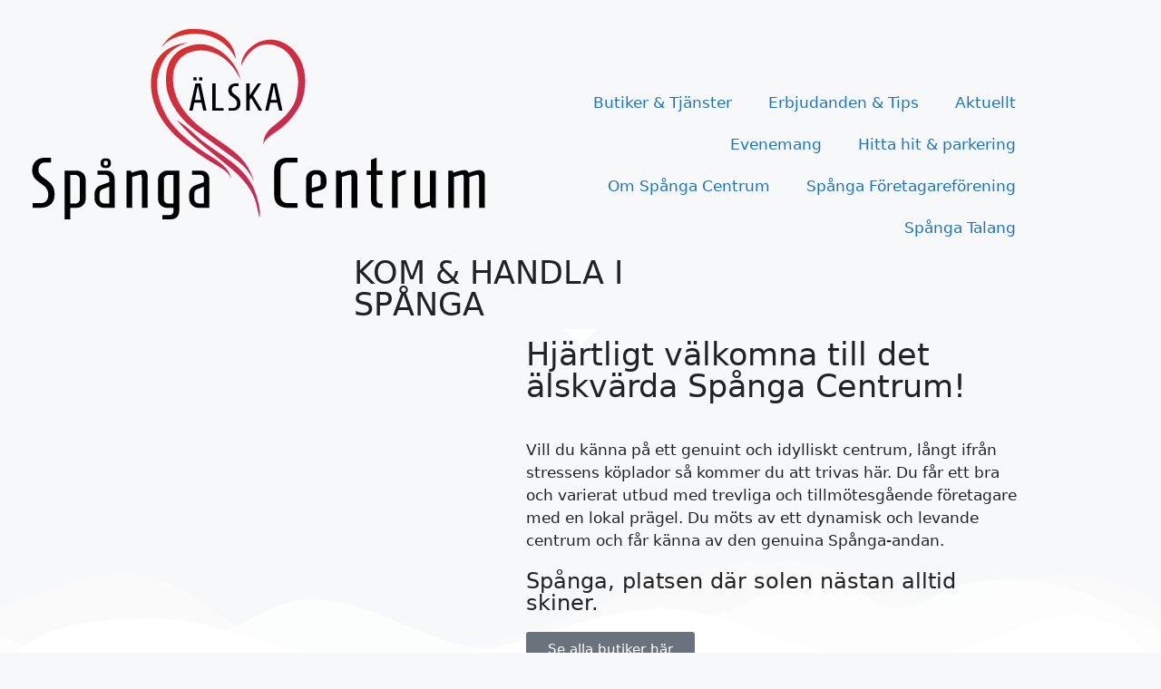

--- FILE ---
content_type: text/html; charset=UTF-8
request_url: https://www.spangacentrum.se/
body_size: 32906
content:
<!DOCTYPE html><html lang="sv-SE"><head><meta charset="UTF-8"> <script>var theplus_ajax_url = "https://www.spangacentrum.se/wp-admin/admin-ajax.php";
		var theplus_ajax_post_url = "https://www.spangacentrum.se/wp-admin/admin-post.php";
		var theplus_nonce = "b09c3a2350";</script> <meta name='robots' content='index, follow, max-image-preview:large, max-snippet:-1, max-video-preview:-1' /><meta name="viewport" content="width=device-width, initial-scale=1"><link media="all" href="https://www.spangacentrum.se/wp-content/cache/autoptimize/css/autoptimize_721fb3b77a4e73b60a82f7fe17186438.css" rel="stylesheet"><title>Hem - Spånga Centrum &amp; Företagareförening - Kom &amp; handla i Spånga!</title><meta name="description" content="Spånga Centrum, ett genuint och idylliskt centrum, långt ifrån stressens köplador. Varierat utbud med tillmötesgående företagare med en lokal prägel." /><link rel="canonical" href="https://www.spangacentrum.se/" /><meta property="og:locale" content="sv_SE" /><meta property="og:type" content="website" /><meta property="og:title" content="Hem - Spånga Centrum &amp; Företagareförening - Kom &amp; handla i Spånga!" /><meta property="og:description" content="Spånga Centrum, ett genuint och idylliskt centrum, långt ifrån stressens köplador. Varierat utbud med tillmötesgående företagare med en lokal prägel." /><meta property="og:url" content="https://www.spangacentrum.se/" /><meta property="og:site_name" content="Spånga Centrum &amp; Företagareförening" /><meta property="article:modified_time" content="2021-09-21T15:22:53+00:00" /><meta property="og:image" content="https://usercontent.one/wp/www.spangacentrum.se/wp-content/uploads/elementor/thumbs/TBN-Tandhälsa-p7dz2hwegjs32q8e9ampr86gpf3ajp2xvwqzca3a4g.png?media=1713697515" /><meta name="twitter:card" content="summary_large_image" /> <script type="application/ld+json" class="yoast-schema-graph">{"@context":"https://schema.org","@graph":[{"@type":"WebPage","@id":"https://www.spangacentrum.se/","url":"https://www.spangacentrum.se/","name":"Hem - Spånga Centrum &amp; Företagareförening - Kom &amp; handla i Spånga!","isPartOf":{"@id":"https://www.spangacentrum.se/#website"},"about":{"@id":"https://www.spangacentrum.se/#organization"},"primaryImageOfPage":{"@id":"https://www.spangacentrum.se/#primaryimage"},"image":{"@id":"https://www.spangacentrum.se/#primaryimage"},"thumbnailUrl":"https://www.spangacentrum.se/wp-content/uploads/elementor/thumbs/Crossandra-Blommor-p7cmp0d0cntcv3u9bj055oobnqnrjlhxscjkes7m68.png","datePublished":"2021-04-15T14:00:36+00:00","dateModified":"2021-09-21T15:22:53+00:00","description":"Spånga Centrum, ett genuint och idylliskt centrum, långt ifrån stressens köplador. Varierat utbud med tillmötesgående företagare med en lokal prägel.","breadcrumb":{"@id":"https://www.spangacentrum.se/#breadcrumb"},"inLanguage":"sv-SE","potentialAction":[{"@type":"ReadAction","target":["https://www.spangacentrum.se/"]}]},{"@type":"ImageObject","inLanguage":"sv-SE","@id":"https://www.spangacentrum.se/#primaryimage","url":"https://www.spangacentrum.se/wp-content/uploads/elementor/thumbs/Crossandra-Blommor-p7cmp0d0cntcv3u9bj055oobnqnrjlhxscjkes7m68.png","contentUrl":"https://www.spangacentrum.se/wp-content/uploads/elementor/thumbs/Crossandra-Blommor-p7cmp0d0cntcv3u9bj055oobnqnrjlhxscjkes7m68.png"},{"@type":"BreadcrumbList","@id":"https://www.spangacentrum.se/#breadcrumb","itemListElement":[{"@type":"ListItem","position":1,"name":"Hem"}]},{"@type":"WebSite","@id":"https://www.spangacentrum.se/#website","url":"https://www.spangacentrum.se/","name":"Spånga Centrum &amp; Företagareförening","description":"Kom &amp; handla i Spånga!","publisher":{"@id":"https://www.spangacentrum.se/#organization"},"potentialAction":[{"@type":"SearchAction","target":{"@type":"EntryPoint","urlTemplate":"https://www.spangacentrum.se/?s={search_term_string}"},"query-input":{"@type":"PropertyValueSpecification","valueRequired":true,"valueName":"search_term_string"}}],"inLanguage":"sv-SE"},{"@type":"Organization","@id":"https://www.spangacentrum.se/#organization","name":"Spånga Centrum","url":"https://www.spangacentrum.se/","logo":{"@type":"ImageObject","inLanguage":"sv-SE","@id":"https://www.spangacentrum.se/#/schema/logo/image/","url":"https://www.spangacentrum.se/wp-content/uploads/2021/05/Vector-SVG.svg","contentUrl":"https://www.spangacentrum.se/wp-content/uploads/2021/05/Vector-SVG.svg","width":2000,"height":962.0800000000000409272615797817707061767578125,"caption":"Spånga Centrum"},"image":{"@id":"https://www.spangacentrum.se/#/schema/logo/image/"}}]}</script> <link rel="alternate" type="application/rss+xml" title="Spånga Centrum &amp; Företagareförening &raquo; Webbflöde" href="https://www.spangacentrum.se/feed/" /><link rel="alternate" type="application/rss+xml" title="Spånga Centrum &amp; Företagareförening &raquo; Kommentarsflöde" href="https://www.spangacentrum.se/comments/feed/" /><link rel="alternate" type="text/calendar" title="Spånga Centrum &amp; Företagareförening &raquo; iCal-flöde" href="https://www.spangacentrum.se/event/?ical=1" /><link rel="alternate" title="oEmbed (JSON)" type="application/json+oembed" href="https://www.spangacentrum.se/wp-json/oembed/1.0/embed?url=https%3A%2F%2Fwww.spangacentrum.se%2F" /><link rel="alternate" title="oEmbed (XML)" type="text/xml+oembed" href="https://www.spangacentrum.se/wp-json/oembed/1.0/embed?url=https%3A%2F%2Fwww.spangacentrum.se%2F&#038;format=xml" /><link rel='stylesheet' id='elementor-frontend-css' href='https://usercontent.one/wp/www.spangacentrum.se/wp-content/plugins/elementor/assets/css/frontend.min.css?ver=3.34.2&media=1713697515' media='all' /><link rel='stylesheet' id='elementor-post-1780-css' href='https://usercontent.one/wp/www.spangacentrum.se/wp-content/uploads/elementor/css/post-1780.css?media=1713697515?ver=1768907266' media='all' /><link rel='stylesheet' id='sbi_styles-css' href='https://usercontent.one/wp/www.spangacentrum.se/wp-content/plugins/instagram-feed-pro/css/sbi-styles.min.css?ver=5.12.9&media=1713697515' media='all' /><link rel='stylesheet' id='jet-engine-frontend-css' href='https://usercontent.one/wp/www.spangacentrum.se/wp-content/plugins/jet-engine/assets/css/frontend.css?ver=3.7.10&media=1713697515' media='all' /><link rel='stylesheet' id='bodhi-svgs-attachment-css' href='https://usercontent.one/wp/www.spangacentrum.se/wp-content/plugins/svg-support/css/svgs-attachment.css?media=1713697515' media='all' /><link rel='stylesheet' id='tribe-events-v2-single-skeleton-css' href='https://usercontent.one/wp/www.spangacentrum.se/wp-content/plugins/the-events-calendar/build/css/tribe-events-single-skeleton.css?ver=6.15.12.2&media=1713697515' media='all' /><link rel='stylesheet' id='tribe-events-v2-single-skeleton-full-css' href='https://usercontent.one/wp/www.spangacentrum.se/wp-content/plugins/the-events-calendar/build/css/tribe-events-single-full.css?ver=6.15.12.2&media=1713697515' media='all' /><link rel='stylesheet' id='tec-events-elementor-widgets-base-styles-css' href='https://usercontent.one/wp/www.spangacentrum.se/wp-content/plugins/the-events-calendar/build/css/integrations/plugins/elementor/widgets/widget-base.css?ver=6.15.12.2&media=1713697515' media='all' /><link rel='stylesheet' id='generate-style-css' href='https://usercontent.one/wp/www.spangacentrum.se/wp-content/themes/generatepress/assets/css/main.min.css?ver=3.4.0&media=1713697515' media='all' /><link rel='stylesheet' id='generate-child-css' href='https://usercontent.one/wp/www.spangacentrum.se/wp-content/themes/generatepress_child/style.css?media=1713697515?ver=1620811162' media='all' /><link rel='stylesheet' id='widget-image-css' href='https://usercontent.one/wp/www.spangacentrum.se/wp-content/plugins/elementor/assets/css/widget-image.min.css?ver=3.34.2&media=1713697515' media='all' /><link rel='stylesheet' id='widget-nav-menu-css' href='https://usercontent.one/wp/www.spangacentrum.se/wp-content/plugins/elementor-pro/assets/css/widget-nav-menu.min.css?ver=3.32.1&media=1713697515' media='all' /><link rel='stylesheet' id='widget-heading-css' href='https://usercontent.one/wp/www.spangacentrum.se/wp-content/plugins/elementor/assets/css/widget-heading.min.css?ver=3.34.2&media=1713697515' media='all' /><link rel='stylesheet' id='e-animation-grow-css' href='https://usercontent.one/wp/www.spangacentrum.se/wp-content/plugins/elementor/assets/lib/animations/styles/e-animation-grow.min.css?ver=3.34.2&media=1713697515' media='all' /><link rel='stylesheet' id='widget-social-icons-css' href='https://usercontent.one/wp/www.spangacentrum.se/wp-content/plugins/elementor/assets/css/widget-social-icons.min.css?ver=3.34.2&media=1713697515' media='all' /><link rel='stylesheet' id='e-apple-webkit-css' href='https://usercontent.one/wp/www.spangacentrum.se/wp-content/plugins/elementor/assets/css/conditionals/apple-webkit.min.css?ver=3.34.2&media=1713697515' media='all' /><link rel='stylesheet' id='elementor-icons-css' href='https://usercontent.one/wp/www.spangacentrum.se/wp-content/plugins/elementor/assets/lib/eicons/css/elementor-icons.min.css?ver=5.46.0&media=1713697515' media='all' /><link rel='stylesheet' id='elementor-post-11-css' href='https://usercontent.one/wp/www.spangacentrum.se/wp-content/uploads/elementor/css/post-11.css?media=1713697515?ver=1768907425' media='all' /><link rel='stylesheet' id='jet-blog-css' href='https://usercontent.one/wp/www.spangacentrum.se/wp-content/plugins/jet-blog/assets/css/jet-blog.css?ver=2.4.7&media=1713697515' media='all' /><link rel='stylesheet' id='font-awesome-5-all-css' href='https://usercontent.one/wp/www.spangacentrum.se/wp-content/plugins/elementor/assets/lib/font-awesome/css/all.min.css?ver=3.34.2&media=1713697515' media='all' /><link rel='stylesheet' id='font-awesome-4-shim-css' href='https://usercontent.one/wp/www.spangacentrum.se/wp-content/plugins/elementor/assets/lib/font-awesome/css/v4-shims.min.css?ver=3.34.2&media=1713697515' media='all' /><link rel='stylesheet' id='e-animation-fadeInDown-css' href='https://usercontent.one/wp/www.spangacentrum.se/wp-content/plugins/elementor/assets/lib/animations/styles/fadeInDown.min.css?ver=3.34.2&media=1713697515' media='all' /><link rel='stylesheet' id='swiper-css' href='https://usercontent.one/wp/www.spangacentrum.se/wp-content/plugins/elementor/assets/lib/swiper/v8/css/swiper.min.css?ver=8.4.5&media=1713697515' media='all' /><link rel='stylesheet' id='e-swiper-css' href='https://usercontent.one/wp/www.spangacentrum.se/wp-content/plugins/elementor/assets/css/conditionals/e-swiper.min.css?ver=3.34.2&media=1713697515' media='all' /><link rel='stylesheet' id='widget-spacer-css' href='https://usercontent.one/wp/www.spangacentrum.se/wp-content/plugins/elementor/assets/css/widget-spacer.min.css?ver=3.34.2&media=1713697515' media='all' /><link rel='stylesheet' id='widget-divider-css' href='https://usercontent.one/wp/www.spangacentrum.se/wp-content/plugins/elementor/assets/css/widget-divider.min.css?ver=3.34.2&media=1713697515' media='all' /><link rel='stylesheet' id='e-shapes-css' href='https://usercontent.one/wp/www.spangacentrum.se/wp-content/plugins/elementor/assets/css/conditionals/shapes.min.css?ver=3.34.2&media=1713697515' media='all' /><link rel='stylesheet' id='widget-posts-css' href='https://usercontent.one/wp/www.spangacentrum.se/wp-content/plugins/elementor-pro/assets/css/widget-posts.min.css?ver=3.32.1&media=1713697515' media='all' /><link rel='stylesheet' id='widget-image-carousel-css' href='https://usercontent.one/wp/www.spangacentrum.se/wp-content/plugins/elementor/assets/css/widget-image-carousel.min.css?ver=3.34.2&media=1713697515' media='all' /><link rel='stylesheet' id='elementor-post-99-css' href='https://usercontent.one/wp/www.spangacentrum.se/wp-content/uploads/elementor/css/post-99.css?media=1713697515?ver=1768914321' media='all' /><link rel='stylesheet' id='elementor-post-1064-css' href='https://usercontent.one/wp/www.spangacentrum.se/wp-content/uploads/elementor/css/post-1064.css?media=1713697515?ver=1768914321' media='all' /><link rel='stylesheet' id='elementor-post-76-css' href='https://usercontent.one/wp/www.spangacentrum.se/wp-content/uploads/elementor/css/post-76.css?media=1713697515?ver=1768907425' media='all' /><link rel='stylesheet' id='elementor-post-533-css' href='https://usercontent.one/wp/www.spangacentrum.se/wp-content/uploads/elementor/css/post-533.css?media=1713697515?ver=1768907425' media='all' /><link rel='stylesheet' id='master-addons-main-style-css' href='https://usercontent.one/wp/www.spangacentrum.se/wp-content/plugins/master-addons/assets/css/master-addons-styles.css?media=1713697515?ver=16cdce5fff49ce287c28dd98f580e979' media='all' /><link rel='stylesheet' id='elementor-gf-local-roboto-css' href='https://usercontent.one/wp/www.spangacentrum.se/wp-content/uploads/elementor/google-fonts/css/roboto.css?media=1713697515?ver=1742253382' media='all' /><link rel='stylesheet' id='elementor-gf-local-robotoslab-css' href='https://usercontent.one/wp/www.spangacentrum.se/wp-content/uploads/elementor/google-fonts/css/robotoslab.css?media=1713697515?ver=1742253391' media='all' /><link rel='stylesheet' id='elementor-gf-local-oxygen-css' href='https://usercontent.one/wp/www.spangacentrum.se/wp-content/uploads/elementor/google-fonts/css/oxygen.css?media=1713697515?ver=1742253392' media='all' /><link rel='stylesheet' id='elementor-gf-local-quicksand-css' href='https://usercontent.one/wp/www.spangacentrum.se/wp-content/uploads/elementor/google-fonts/css/quicksand.css?media=1713697515?ver=1742253394' media='all' /><link rel='stylesheet' id='elementor-icons-shared-0-css' href='https://usercontent.one/wp/www.spangacentrum.se/wp-content/plugins/elementor/assets/lib/font-awesome/css/fontawesome.min.css?ver=5.15.3&media=1713697515' media='all' /><link rel='stylesheet' id='elementor-icons-fa-regular-css' href='https://usercontent.one/wp/www.spangacentrum.se/wp-content/plugins/elementor/assets/lib/font-awesome/css/regular.min.css?ver=5.15.3&media=1713697515' media='all' /><link rel='stylesheet' id='elementor-icons-fa-brands-css' href='https://usercontent.one/wp/www.spangacentrum.se/wp-content/plugins/elementor/assets/lib/font-awesome/css/brands.min.css?ver=5.15.3&media=1713697515' media='all' /> <script id="jquery-core-js-before">/* < ![CDATA[ */
function jltmaNS(n){for(var e=n.split("."),a=window,i="",r=e.length,t=0;r>t;t++)"window"!=e[t]&&(i=e[t],a[i]=a[i]||{},a=a[i]);return a;}
/* ]]> */
//# sourceURL=jquery-core-js-before</script> <script src="https://www.spangacentrum.se/wp-includes/js/jquery/jquery.min.js?ver=3.7.1" id="jquery-core-js"></script> <script src="https://usercontent.one/wp/www.spangacentrum.se/wp-content/plugins/elementor/assets/lib/font-awesome/js/v4-shims.min.js?ver=3.34.2&media=1713697515" id="font-awesome-4-shim-js"></script> <link rel="https://api.w.org/" href="https://www.spangacentrum.se/wp-json/" /><link rel="alternate" title="JSON" type="application/json" href="https://www.spangacentrum.se/wp-json/wp/v2/pages/99" /><link rel="EditURI" type="application/rsd+xml" title="RSD" href="https://www.spangacentrum.se/xmlrpc.php?rsd" /><link rel='shortlink' href='https://www.spangacentrum.se/' />  <script data-phast-no-defer>(function(i,s,o,g,r,a,m){i['GoogleAnalyticsObject']=r;i[r]=i[r]||function(){
			(i[r].q=i[r].q||[]).push(arguments)},i[r].l=1*new Date();a=s.createElement(o),
			m=s.getElementsByTagName(o)[0];a.async=1;a.src=g;m.parentNode.insertBefore(a,m)
			})(window,document,'script','https://www.google-analytics.com/analytics.js','ga');
			ga('create', 'UA-197601083-1', 'auto');
			ga('send', 'pageview');</script> <script data-phast-no-defer="">console.log("%cOptimized with %cPhastPress%c %s\nhttps:\/\/wordpress.org\/plugins\/phastpress\/","font-family:helvetica,sans-serif","font-family:helvetica,sans-serif;font-weight:bold","font-family:helvetica,sans-serif","3.6")</script> <meta name="tec-api-version" content="v1"><meta name="tec-api-origin" content="https://www.spangacentrum.se"><link rel="alternate" href="https://www.spangacentrum.se/wp-json/tribe/events/v1/" /><meta name="generator" content="Elementor 3.34.2; features: additional_custom_breakpoints; settings: css_print_method-external, google_font-enabled, font_display-auto"><link rel="icon" href="https://usercontent.one/wp/www.spangacentrum.se/wp-content/uploads/2021/05/cropped-Spanga-Centrum-fav-32x32.jpg?media=1713697515" sizes="32x32" /><link rel="icon" href="https://usercontent.one/wp/www.spangacentrum.se/wp-content/uploads/2021/05/cropped-Spanga-Centrum-fav-192x192.jpg?media=1713697515" sizes="192x192" /><link rel="apple-touch-icon" href="https://usercontent.one/wp/www.spangacentrum.se/wp-content/uploads/2021/05/cropped-Spanga-Centrum-fav-180x180.jpg?media=1713697515" /><meta name="msapplication-TileImage" content="https://usercontent.one/wp/www.spangacentrum.se/wp-content/uploads/2021/05/cropped-Spanga-Centrum-fav-270x270.jpg?media=1713697515" /></head><body class="home wp-singular page-template page-template-elementor_header_footer page page-id-99 wp-custom-logo wp-embed-responsive wp-theme-generatepress wp-child-theme-generatepress_child tribe-no-js right-sidebar nav-float-right separate-containers header-aligned-left dropdown-hover elementor-default elementor-template-full-width elementor-kit-11 elementor-page elementor-page-99 full-width-content" itemtype="https://schema.org/WebPage" itemscope> <a class="screen-reader-text skip-link" href="#content" title="Hoppa till innehåll">Hoppa till innehåll</a><header data-elementor-type="header" data-elementor-id="76" class="elementor elementor-76 elementor-location-header" data-elementor-post-type="elementor_library"><header class="elementor-section elementor-top-section elementor-element elementor-element-2a653cfb elementor-section-content-middle elementor-section-height-min-height elementor-section-items-bottom elementor-section-boxed elementor-section-height-default jltma-glass-effect-no" data-id="2a653cfb" data-element_type="section" data-settings="{&quot;background_background&quot;:&quot;classic&quot;,&quot;jet_parallax_layout_list&quot;:[{&quot;_id&quot;:&quot;4c54cf7&quot;,&quot;jet_parallax_layout_image&quot;:{&quot;url&quot;:&quot;&quot;,&quot;id&quot;:&quot;&quot;,&quot;size&quot;:&quot;&quot;},&quot;jet_parallax_layout_image_tablet&quot;:{&quot;url&quot;:&quot;&quot;,&quot;id&quot;:&quot;&quot;,&quot;size&quot;:&quot;&quot;},&quot;jet_parallax_layout_image_mobile&quot;:{&quot;url&quot;:&quot;&quot;,&quot;id&quot;:&quot;&quot;,&quot;size&quot;:&quot;&quot;},&quot;jet_parallax_layout_speed&quot;:{&quot;unit&quot;:&quot;%&quot;,&quot;size&quot;:50,&quot;sizes&quot;:[]},&quot;jet_parallax_layout_type&quot;:&quot;scroll&quot;,&quot;jet_parallax_layout_direction&quot;:&quot;1&quot;,&quot;jet_parallax_layout_fx_direction&quot;:null,&quot;jet_parallax_layout_z_index&quot;:&quot;&quot;,&quot;jet_parallax_layout_bg_x&quot;:50,&quot;jet_parallax_layout_bg_x_tablet&quot;:&quot;&quot;,&quot;jet_parallax_layout_bg_x_mobile&quot;:&quot;&quot;,&quot;jet_parallax_layout_bg_y&quot;:50,&quot;jet_parallax_layout_bg_y_tablet&quot;:&quot;&quot;,&quot;jet_parallax_layout_bg_y_mobile&quot;:&quot;&quot;,&quot;jet_parallax_layout_bg_size&quot;:&quot;auto&quot;,&quot;jet_parallax_layout_bg_size_tablet&quot;:&quot;&quot;,&quot;jet_parallax_layout_bg_size_mobile&quot;:&quot;&quot;,&quot;jet_parallax_layout_animation_prop&quot;:&quot;transform&quot;,&quot;jet_parallax_layout_on&quot;:[&quot;desktop&quot;,&quot;tablet&quot;]}]}"><div class="elementor-container elementor-column-gap-no"><div class="elementor-column elementor-col-50 elementor-top-column elementor-element elementor-element-36c027a6 jltma-glass-effect-no" data-id="36c027a6" data-element_type="column"><div class="elementor-widget-wrap elementor-element-populated"><div class="elementor-element elementor-element-2f48ba7 jltma-glass-effect-no elementor-widget elementor-widget-theme-site-logo elementor-widget-image" data-id="2f48ba7" data-element_type="widget" data-widget_type="theme-site-logo.default"><div class="elementor-widget-container"> <a href="https://www.spangacentrum.se"> <img fetchpriority="high" width="2000" height="962" src="https://usercontent.one/wp/www.spangacentrum.se/wp-content/uploads/2021/05/Vector-SVG.svg?media=1713697515" class="attachment-full size-full wp-image-2431" alt="" /> </a></div></div></div></div><div class="elementor-column elementor-col-50 elementor-top-column elementor-element elementor-element-34e947a5 jltma-glass-effect-no" data-id="34e947a5" data-element_type="column"><div class="elementor-widget-wrap elementor-element-populated"><div class="elementor-element elementor-element-83e6010 elementor-nav-menu__align-end elementor-nav-menu--stretch elementor-nav-menu--dropdown-tablet elementor-nav-menu__text-align-aside elementor-nav-menu--toggle elementor-nav-menu--burger jltma-glass-effect-no elementor-widget elementor-widget-nav-menu" data-id="83e6010" data-element_type="widget" data-settings="{&quot;full_width&quot;:&quot;stretch&quot;,&quot;submenu_icon&quot;:{&quot;value&quot;:&quot;&lt;i class=\&quot;\&quot; aria-hidden=\&quot;true\&quot;&gt;&lt;\/i&gt;&quot;,&quot;library&quot;:&quot;&quot;},&quot;layout&quot;:&quot;horizontal&quot;,&quot;toggle&quot;:&quot;burger&quot;}" data-widget_type="nav-menu.default"><div class="elementor-widget-container"><nav aria-label="Meny" class="elementor-nav-menu--main elementor-nav-menu__container elementor-nav-menu--layout-horizontal e--pointer-text e--animation-sink"><ul id="menu-1-83e6010" class="elementor-nav-menu"><li class="menu-item menu-item-type-post_type menu-item-object-page menu-item-103"><a href="https://www.spangacentrum.se/butiker/" class="elementor-item">Butiker &#038; Tjänster</a></li><li class="menu-item menu-item-type-post_type_archive menu-item-object-erbjudande menu-item-1267"><a href="https://www.spangacentrum.se/erbjudanden/" class="elementor-item">Erbjudanden &#038; Tips</a></li><li class="menu-item menu-item-type-post_type menu-item-object-page menu-item-102"><a href="https://www.spangacentrum.se/aktuellt/" class="elementor-item">Aktuellt</a></li><li class="menu-item menu-item-type-custom menu-item-object-custom menu-item-3379"><a href="https://www.spangacentrum.se/event/" class="elementor-item">Evenemang</a></li><li class="menu-item menu-item-type-post_type menu-item-object-page menu-item-106"><a href="https://www.spangacentrum.se/hitta-hit-parkering/" class="elementor-item">Hitta hit &#038; parkering</a></li><li class="menu-item menu-item-type-post_type menu-item-object-page menu-item-107"><a href="https://www.spangacentrum.se/om-spanga-centrum/" class="elementor-item">Om Spånga Centrum</a></li><li class="menu-item menu-item-type-post_type menu-item-object-page menu-item-108"><a href="https://www.spangacentrum.se/spanga-foretagarforening/" class="elementor-item">Spånga Företagareförening</a></li><li class="menu-item menu-item-type-post_type menu-item-object-page menu-item-3775"><a href="https://www.spangacentrum.se/spanga-talang/" class="elementor-item">Spånga Talang</a></li></ul></nav><div class="elementor-menu-toggle" role="button" tabindex="0" aria-label="Slå på/av meny" aria-expanded="false"> <i aria-hidden="true" role="presentation" class="elementor-menu-toggle__icon--open eicon-menu-bar"></i><i aria-hidden="true" role="presentation" class="elementor-menu-toggle__icon--close eicon-close"></i></div><nav class="elementor-nav-menu--dropdown elementor-nav-menu__container" aria-hidden="true"><ul id="menu-2-83e6010" class="elementor-nav-menu"><li class="menu-item menu-item-type-post_type menu-item-object-page menu-item-103"><a href="https://www.spangacentrum.se/butiker/" class="elementor-item" tabindex="-1">Butiker &#038; Tjänster</a></li><li class="menu-item menu-item-type-post_type_archive menu-item-object-erbjudande menu-item-1267"><a href="https://www.spangacentrum.se/erbjudanden/" class="elementor-item" tabindex="-1">Erbjudanden &#038; Tips</a></li><li class="menu-item menu-item-type-post_type menu-item-object-page menu-item-102"><a href="https://www.spangacentrum.se/aktuellt/" class="elementor-item" tabindex="-1">Aktuellt</a></li><li class="menu-item menu-item-type-custom menu-item-object-custom menu-item-3379"><a href="https://www.spangacentrum.se/event/" class="elementor-item" tabindex="-1">Evenemang</a></li><li class="menu-item menu-item-type-post_type menu-item-object-page menu-item-106"><a href="https://www.spangacentrum.se/hitta-hit-parkering/" class="elementor-item" tabindex="-1">Hitta hit &#038; parkering</a></li><li class="menu-item menu-item-type-post_type menu-item-object-page menu-item-107"><a href="https://www.spangacentrum.se/om-spanga-centrum/" class="elementor-item" tabindex="-1">Om Spånga Centrum</a></li><li class="menu-item menu-item-type-post_type menu-item-object-page menu-item-108"><a href="https://www.spangacentrum.se/spanga-foretagarforening/" class="elementor-item" tabindex="-1">Spånga Företagareförening</a></li><li class="menu-item menu-item-type-post_type menu-item-object-page menu-item-3775"><a href="https://www.spangacentrum.se/spanga-talang/" class="elementor-item" tabindex="-1">Spånga Talang</a></li></ul></nav></div></div></div></div></div></header><section class="elementor-section elementor-top-section elementor-element elementor-element-86ba955 elementor-section-content-middle elementor-section-full_width elementor-hidden-tablet elementor-hidden-phone elementor-hidden-desktop elementor-section-height-default elementor-section-height-default jltma-glass-effect-no" data-id="86ba955" data-element_type="section" data-settings="{&quot;background_background&quot;:&quot;classic&quot;,&quot;jet_parallax_layout_list&quot;:[{&quot;jet_parallax_layout_image&quot;:{&quot;url&quot;:&quot;&quot;,&quot;id&quot;:&quot;&quot;,&quot;size&quot;:&quot;&quot;},&quot;_id&quot;:&quot;12d60b1&quot;,&quot;jet_parallax_layout_image_tablet&quot;:{&quot;url&quot;:&quot;&quot;,&quot;id&quot;:&quot;&quot;,&quot;size&quot;:&quot;&quot;},&quot;jet_parallax_layout_image_mobile&quot;:{&quot;url&quot;:&quot;&quot;,&quot;id&quot;:&quot;&quot;,&quot;size&quot;:&quot;&quot;},&quot;jet_parallax_layout_speed&quot;:{&quot;unit&quot;:&quot;%&quot;,&quot;size&quot;:50,&quot;sizes&quot;:[]},&quot;jet_parallax_layout_type&quot;:&quot;scroll&quot;,&quot;jet_parallax_layout_direction&quot;:&quot;1&quot;,&quot;jet_parallax_layout_fx_direction&quot;:null,&quot;jet_parallax_layout_z_index&quot;:&quot;&quot;,&quot;jet_parallax_layout_bg_x&quot;:50,&quot;jet_parallax_layout_bg_x_tablet&quot;:&quot;&quot;,&quot;jet_parallax_layout_bg_x_mobile&quot;:&quot;&quot;,&quot;jet_parallax_layout_bg_y&quot;:50,&quot;jet_parallax_layout_bg_y_tablet&quot;:&quot;&quot;,&quot;jet_parallax_layout_bg_y_mobile&quot;:&quot;&quot;,&quot;jet_parallax_layout_bg_size&quot;:&quot;auto&quot;,&quot;jet_parallax_layout_bg_size_tablet&quot;:&quot;&quot;,&quot;jet_parallax_layout_bg_size_mobile&quot;:&quot;&quot;,&quot;jet_parallax_layout_animation_prop&quot;:&quot;transform&quot;,&quot;jet_parallax_layout_on&quot;:[&quot;desktop&quot;,&quot;tablet&quot;]}]}"><div class="elementor-container elementor-column-gap-no"><div class="elementor-column elementor-col-100 elementor-top-column elementor-element elementor-element-47a4055 jltma-glass-effect-no" data-id="47a4055" data-element_type="column"><div class="elementor-widget-wrap elementor-element-populated"><div class="elementor-element elementor-element-efd5105 jltma-glass-effect-no elementor-widget elementor-widget-theme-site-logo elementor-widget-image" data-id="efd5105" data-element_type="widget" data-widget_type="theme-site-logo.default"><div class="elementor-widget-container"> <a href="https://www.spangacentrum.se"> <img src="https://usercontent.one/wp/www.spangacentrum.se/wp-content/uploads/2021/05/Vector-SVG.svg?media=1713697515" title="Vector-SVG" alt="Vector-SVG" loading="lazy" /> </a></div></div><div class="elementor-element elementor-element-2bcf870 elementor-nav-menu__align-center elementor-nav-menu--dropdown-mobile elementor-nav-menu__text-align-aside elementor-nav-menu--toggle elementor-nav-menu--burger jltma-glass-effect-no elementor-widget elementor-widget-nav-menu" data-id="2bcf870" data-element_type="widget" data-settings="{&quot;submenu_icon&quot;:{&quot;value&quot;:&quot;&lt;i class=\&quot;\&quot; aria-hidden=\&quot;true\&quot;&gt;&lt;\/i&gt;&quot;,&quot;library&quot;:&quot;&quot;},&quot;layout&quot;:&quot;horizontal&quot;,&quot;toggle&quot;:&quot;burger&quot;}" data-widget_type="nav-menu.default"><div class="elementor-widget-container"><nav aria-label="Meny" class="elementor-nav-menu--main elementor-nav-menu__container elementor-nav-menu--layout-horizontal e--pointer-text e--animation-sink"><ul id="menu-1-2bcf870" class="elementor-nav-menu"><li class="menu-item menu-item-type-post_type menu-item-object-page menu-item-103"><a href="https://www.spangacentrum.se/butiker/" class="elementor-item">Butiker &#038; Tjänster</a></li><li class="menu-item menu-item-type-post_type_archive menu-item-object-erbjudande menu-item-1267"><a href="https://www.spangacentrum.se/erbjudanden/" class="elementor-item">Erbjudanden &#038; Tips</a></li><li class="menu-item menu-item-type-post_type menu-item-object-page menu-item-102"><a href="https://www.spangacentrum.se/aktuellt/" class="elementor-item">Aktuellt</a></li><li class="menu-item menu-item-type-custom menu-item-object-custom menu-item-3379"><a href="https://www.spangacentrum.se/event/" class="elementor-item">Evenemang</a></li><li class="menu-item menu-item-type-post_type menu-item-object-page menu-item-106"><a href="https://www.spangacentrum.se/hitta-hit-parkering/" class="elementor-item">Hitta hit &#038; parkering</a></li><li class="menu-item menu-item-type-post_type menu-item-object-page menu-item-107"><a href="https://www.spangacentrum.se/om-spanga-centrum/" class="elementor-item">Om Spånga Centrum</a></li><li class="menu-item menu-item-type-post_type menu-item-object-page menu-item-108"><a href="https://www.spangacentrum.se/spanga-foretagarforening/" class="elementor-item">Spånga Företagareförening</a></li><li class="menu-item menu-item-type-post_type menu-item-object-page menu-item-3775"><a href="https://www.spangacentrum.se/spanga-talang/" class="elementor-item">Spånga Talang</a></li></ul></nav><div class="elementor-menu-toggle" role="button" tabindex="0" aria-label="Slå på/av meny" aria-expanded="false"> <i aria-hidden="true" role="presentation" class="elementor-menu-toggle__icon--open eicon-menu-bar"></i><i aria-hidden="true" role="presentation" class="elementor-menu-toggle__icon--close eicon-close"></i></div><nav class="elementor-nav-menu--dropdown elementor-nav-menu__container" aria-hidden="true"><ul id="menu-2-2bcf870" class="elementor-nav-menu"><li class="menu-item menu-item-type-post_type menu-item-object-page menu-item-103"><a href="https://www.spangacentrum.se/butiker/" class="elementor-item" tabindex="-1">Butiker &#038; Tjänster</a></li><li class="menu-item menu-item-type-post_type_archive menu-item-object-erbjudande menu-item-1267"><a href="https://www.spangacentrum.se/erbjudanden/" class="elementor-item" tabindex="-1">Erbjudanden &#038; Tips</a></li><li class="menu-item menu-item-type-post_type menu-item-object-page menu-item-102"><a href="https://www.spangacentrum.se/aktuellt/" class="elementor-item" tabindex="-1">Aktuellt</a></li><li class="menu-item menu-item-type-custom menu-item-object-custom menu-item-3379"><a href="https://www.spangacentrum.se/event/" class="elementor-item" tabindex="-1">Evenemang</a></li><li class="menu-item menu-item-type-post_type menu-item-object-page menu-item-106"><a href="https://www.spangacentrum.se/hitta-hit-parkering/" class="elementor-item" tabindex="-1">Hitta hit &#038; parkering</a></li><li class="menu-item menu-item-type-post_type menu-item-object-page menu-item-107"><a href="https://www.spangacentrum.se/om-spanga-centrum/" class="elementor-item" tabindex="-1">Om Spånga Centrum</a></li><li class="menu-item menu-item-type-post_type menu-item-object-page menu-item-108"><a href="https://www.spangacentrum.se/spanga-foretagarforening/" class="elementor-item" tabindex="-1">Spånga Företagareförening</a></li><li class="menu-item menu-item-type-post_type menu-item-object-page menu-item-3775"><a href="https://www.spangacentrum.se/spanga-talang/" class="elementor-item" tabindex="-1">Spånga Talang</a></li></ul></nav></div></div></div></div></div></section></header><div class="site grid-container container hfeed" id="page"><div class="site-content" id="content"><div data-elementor-type="wp-page" data-elementor-id="99" class="elementor elementor-99" data-elementor-post-type="page"><section class="elementor-section elementor-top-section elementor-element elementor-element-4a930523 elementor-section-height-min-height elementor-section-boxed elementor-section-height-default elementor-section-items-middle jltma-glass-effect-no" data-id="4a930523" data-element_type="section" data-settings="{&quot;background_background&quot;:&quot;slideshow&quot;,&quot;jet_parallax_layout_list&quot;:[{&quot;_id&quot;:&quot;b1f28e9&quot;,&quot;jet_parallax_layout_image&quot;:{&quot;url&quot;:&quot;&quot;,&quot;id&quot;:&quot;&quot;,&quot;size&quot;:&quot;&quot;},&quot;jet_parallax_layout_image_tablet&quot;:{&quot;url&quot;:&quot;&quot;,&quot;id&quot;:&quot;&quot;,&quot;size&quot;:&quot;&quot;},&quot;jet_parallax_layout_image_mobile&quot;:{&quot;url&quot;:&quot;&quot;,&quot;id&quot;:&quot;&quot;,&quot;size&quot;:&quot;&quot;},&quot;jet_parallax_layout_speed&quot;:{&quot;unit&quot;:&quot;%&quot;,&quot;size&quot;:50,&quot;sizes&quot;:[]},&quot;jet_parallax_layout_type&quot;:&quot;scroll&quot;,&quot;jet_parallax_layout_direction&quot;:&quot;1&quot;,&quot;jet_parallax_layout_fx_direction&quot;:null,&quot;jet_parallax_layout_z_index&quot;:&quot;&quot;,&quot;jet_parallax_layout_bg_x&quot;:50,&quot;jet_parallax_layout_bg_x_tablet&quot;:&quot;&quot;,&quot;jet_parallax_layout_bg_x_mobile&quot;:&quot;&quot;,&quot;jet_parallax_layout_bg_y&quot;:50,&quot;jet_parallax_layout_bg_y_tablet&quot;:&quot;&quot;,&quot;jet_parallax_layout_bg_y_mobile&quot;:&quot;&quot;,&quot;jet_parallax_layout_bg_size&quot;:&quot;auto&quot;,&quot;jet_parallax_layout_bg_size_tablet&quot;:&quot;&quot;,&quot;jet_parallax_layout_bg_size_mobile&quot;:&quot;&quot;,&quot;jet_parallax_layout_animation_prop&quot;:&quot;transform&quot;,&quot;jet_parallax_layout_on&quot;:[&quot;desktop&quot;,&quot;tablet&quot;]}],&quot;background_slideshow_gallery&quot;:[{&quot;id&quot;:460,&quot;url&quot;:&quot;https:\/\/www.spangacentrum.se\/wp-content\/uploads\/2021\/04\/DSC01123.jpg&quot;},{&quot;id&quot;:1972,&quot;url&quot;:&quot;https:\/\/www.spangacentrum.se\/wp-content\/uploads\/2021\/05\/Spa\u030anga-Centrum_WEB-7.jpg&quot;},{&quot;id&quot;:461,&quot;url&quot;:&quot;https:\/\/www.spangacentrum.se\/wp-content\/uploads\/2021\/04\/DSC01082.jpg&quot;},{&quot;id&quot;:1966,&quot;url&quot;:&quot;https:\/\/www.spangacentrum.se\/wp-content\/uploads\/2021\/05\/Spa\u030anga-Centrum_WEB-2.jpg&quot;},{&quot;id&quot;:450,&quot;url&quot;:&quot;https:\/\/www.spangacentrum.se\/wp-content\/uploads\/2021\/04\/69799916_2898581153503064_381335397294145536_o.jpg&quot;}],&quot;background_slideshow_slide_duration&quot;:7000,&quot;background_slideshow_transition_duration&quot;:2000,&quot;background_slideshow_loop&quot;:&quot;yes&quot;,&quot;background_slideshow_slide_transition&quot;:&quot;fade&quot;}"><div class="elementor-background-overlay"></div><div class="elementor-container elementor-column-gap-default"><div class="elementor-column elementor-col-33 elementor-top-column elementor-element elementor-element-2738b43 jltma-glass-effect-no" data-id="2738b43" data-element_type="column"><div class="elementor-widget-wrap"></div></div><div class="elementor-column elementor-col-33 elementor-top-column elementor-element elementor-element-60e937b3 jltma-glass-effect-no elementor-invisible" data-id="60e937b3" data-element_type="column" data-settings="{&quot;animation&quot;:&quot;fadeInDown&quot;}"><div class="elementor-widget-wrap elementor-element-populated"><div class="elementor-element elementor-element-a01e879 jltma-glass-effect-no elementor-widget elementor-widget-heading" data-id="a01e879" data-element_type="widget" data-widget_type="heading.default"><div class="elementor-widget-container"><h2 class="elementor-heading-title elementor-size-default">KOM &amp; HANDLA I SPÅNGA</h2></div></div></div></div><div class="elementor-column elementor-col-33 elementor-top-column elementor-element elementor-element-1a27a4bc jltma-glass-effect-no" data-id="1a27a4bc" data-element_type="column"><div class="elementor-widget-wrap"></div></div></div></section><section class="elementor-section elementor-top-section elementor-element elementor-element-f209ecd elementor-reverse-mobile elementor-section-boxed elementor-section-height-default elementor-section-height-default jltma-glass-effect-no" data-id="f209ecd" data-element_type="section" data-settings="{&quot;background_background&quot;:&quot;classic&quot;,&quot;jet_parallax_layout_list&quot;:[{&quot;_id&quot;:&quot;c246037&quot;,&quot;jet_parallax_layout_image&quot;:{&quot;url&quot;:&quot;&quot;,&quot;id&quot;:&quot;&quot;,&quot;size&quot;:&quot;&quot;},&quot;jet_parallax_layout_image_tablet&quot;:{&quot;url&quot;:&quot;&quot;,&quot;id&quot;:&quot;&quot;,&quot;size&quot;:&quot;&quot;},&quot;jet_parallax_layout_image_mobile&quot;:{&quot;url&quot;:&quot;&quot;,&quot;id&quot;:&quot;&quot;,&quot;size&quot;:&quot;&quot;},&quot;jet_parallax_layout_speed&quot;:{&quot;unit&quot;:&quot;%&quot;,&quot;size&quot;:50,&quot;sizes&quot;:[]},&quot;jet_parallax_layout_type&quot;:&quot;scroll&quot;,&quot;jet_parallax_layout_direction&quot;:&quot;1&quot;,&quot;jet_parallax_layout_fx_direction&quot;:null,&quot;jet_parallax_layout_z_index&quot;:&quot;&quot;,&quot;jet_parallax_layout_bg_x&quot;:50,&quot;jet_parallax_layout_bg_x_tablet&quot;:&quot;&quot;,&quot;jet_parallax_layout_bg_x_mobile&quot;:&quot;&quot;,&quot;jet_parallax_layout_bg_y&quot;:50,&quot;jet_parallax_layout_bg_y_tablet&quot;:&quot;&quot;,&quot;jet_parallax_layout_bg_y_mobile&quot;:&quot;&quot;,&quot;jet_parallax_layout_bg_size&quot;:&quot;auto&quot;,&quot;jet_parallax_layout_bg_size_tablet&quot;:&quot;&quot;,&quot;jet_parallax_layout_bg_size_mobile&quot;:&quot;&quot;,&quot;jet_parallax_layout_animation_prop&quot;:&quot;transform&quot;,&quot;jet_parallax_layout_on&quot;:[&quot;desktop&quot;,&quot;tablet&quot;]}],&quot;shape_divider_bottom&quot;:&quot;mountains&quot;,&quot;shape_divider_top&quot;:&quot;arrow&quot;}"><div class="elementor-shape elementor-shape-top" aria-hidden="true" data-negative="false"> <svg xmlns="http://www.w3.org/2000/svg" viewBox="0 0 700 10" preserveAspectRatio="none"> <path class="elementor-shape-fill" d="M350,10L340,0h20L350,10z"/> </svg></div><div class="elementor-shape elementor-shape-bottom" aria-hidden="true" data-negative="false"> <svg xmlns="http://www.w3.org/2000/svg" viewBox="0 0 1000 100" preserveAspectRatio="none"> <path class="elementor-shape-fill" opacity="0.33" d="M473,67.3c-203.9,88.3-263.1-34-320.3,0C66,119.1,0,59.7,0,59.7V0h1000v59.7 c0,0-62.1,26.1-94.9,29.3c-32.8,3.3-62.8-12.3-75.8-22.1C806,49.6,745.3,8.7,694.9,4.7S492.4,59,473,67.3z"/> <path class="elementor-shape-fill" opacity="0.66" d="M734,67.3c-45.5,0-77.2-23.2-129.1-39.1c-28.6-8.7-150.3-10.1-254,39.1 s-91.7-34.4-149.2,0C115.7,118.3,0,39.8,0,39.8V0h1000v36.5c0,0-28.2-18.5-92.1-18.5C810.2,18.1,775.7,67.3,734,67.3z"/> <path class="elementor-shape-fill" d="M766.1,28.9c-200-57.5-266,65.5-395.1,19.5C242,1.8,242,5.4,184.8,20.6C128,35.8,132.3,44.9,89.9,52.5C28.6,63.7,0,0,0,0 h1000c0,0-9.9,40.9-83.6,48.1S829.6,47,766.1,28.9z"/> </svg></div><div class="elementor-container elementor-column-gap-default"><div class="elementor-column elementor-col-50 elementor-top-column elementor-element elementor-element-46e015b elementor-hidden-phone jltma-glass-effect-no" data-id="46e015b" data-element_type="column" data-settings="{&quot;background_background&quot;:&quot;classic&quot;}"><div class="elementor-widget-wrap elementor-element-populated"><div class="elementor-element elementor-element-8250526 jltma-glass-effect-no elementor-widget elementor-widget-spacer" data-id="8250526" data-element_type="widget" data-widget_type="spacer.default"><div class="elementor-widget-container"><div class="elementor-spacer"><div class="elementor-spacer-inner"></div></div></div></div></div></div><div class="elementor-column elementor-col-50 elementor-top-column elementor-element elementor-element-8f69b41 jltma-glass-effect-no" data-id="8f69b41" data-element_type="column"><div class="elementor-widget-wrap elementor-element-populated"><div class="elementor-element elementor-element-fe740dc jltma-glass-effect-no elementor-widget elementor-widget-heading" data-id="fe740dc" data-element_type="widget" data-widget_type="heading.default"><div class="elementor-widget-container"><h2 class="elementor-heading-title elementor-size-default">Hjärtligt välkomna till det </BR>älskvärda Spånga Centrum!</h2></div></div><div class="elementor-element elementor-element-ea19a0e elementor-widget-divider--view-line jltma-glass-effect-no elementor-widget elementor-widget-divider" data-id="ea19a0e" data-element_type="widget" data-widget_type="divider.default"><div class="elementor-widget-container"><div class="elementor-divider"> <span class="elementor-divider-separator"> </span></div></div></div><div class="elementor-element elementor-element-0c96623 jltma-glass-effect-no elementor-widget elementor-widget-text-editor" data-id="0c96623" data-element_type="widget" data-widget_type="text-editor.default"><div class="elementor-widget-container"> Vill du känna på ett genuint och idylliskt centrum, långt ifrån stressens köplador så kommer du att trivas här. Du får ett bra och varierat utbud med trevliga och tillmötesgående företagare med en lokal prägel. Du möts av ett dynamisk och levande centrum och får känna av den genuina Spånga-andan.</div></div><div class="elementor-element elementor-element-ad552c9 jltma-glass-effect-no elementor-widget elementor-widget-heading" data-id="ad552c9" data-element_type="widget" data-widget_type="heading.default"><div class="elementor-widget-container"><h4 class="elementor-heading-title elementor-size-default">Spånga, platsen där solen nästan alltid skiner.</h4></div></div><div class="elementor-element elementor-element-2191829 jltma-glass-effect-no elementor-widget elementor-widget-button" data-id="2191829" data-element_type="widget" data-widget_type="button.default"><div class="elementor-widget-container"><div class="elementor-button-wrapper"> <a class="elementor-button elementor-button-link elementor-size-sm elementor-animation-grow" href="/butiker"> <span class="elementor-button-content-wrapper"> <span class="elementor-button-text">Se alla butiker här</span> </span> </a></div></div></div></div></div></div></section><section class="elementor-section elementor-top-section elementor-element elementor-element-5083c94 elementor-section-boxed elementor-section-height-default elementor-section-height-default jltma-glass-effect-no" data-id="5083c94" data-element_type="section" data-settings="{&quot;jet_parallax_layout_list&quot;:[{&quot;jet_parallax_layout_image&quot;:{&quot;url&quot;:&quot;&quot;,&quot;id&quot;:&quot;&quot;,&quot;size&quot;:&quot;&quot;},&quot;_id&quot;:&quot;d1adb89&quot;,&quot;jet_parallax_layout_image_tablet&quot;:{&quot;url&quot;:&quot;&quot;,&quot;id&quot;:&quot;&quot;,&quot;size&quot;:&quot;&quot;},&quot;jet_parallax_layout_image_mobile&quot;:{&quot;url&quot;:&quot;&quot;,&quot;id&quot;:&quot;&quot;,&quot;size&quot;:&quot;&quot;},&quot;jet_parallax_layout_speed&quot;:{&quot;unit&quot;:&quot;%&quot;,&quot;size&quot;:50,&quot;sizes&quot;:[]},&quot;jet_parallax_layout_type&quot;:&quot;scroll&quot;,&quot;jet_parallax_layout_direction&quot;:&quot;1&quot;,&quot;jet_parallax_layout_fx_direction&quot;:null,&quot;jet_parallax_layout_z_index&quot;:&quot;&quot;,&quot;jet_parallax_layout_bg_x&quot;:50,&quot;jet_parallax_layout_bg_x_tablet&quot;:&quot;&quot;,&quot;jet_parallax_layout_bg_x_mobile&quot;:&quot;&quot;,&quot;jet_parallax_layout_bg_y&quot;:50,&quot;jet_parallax_layout_bg_y_tablet&quot;:&quot;&quot;,&quot;jet_parallax_layout_bg_y_mobile&quot;:&quot;&quot;,&quot;jet_parallax_layout_bg_size&quot;:&quot;auto&quot;,&quot;jet_parallax_layout_bg_size_tablet&quot;:&quot;&quot;,&quot;jet_parallax_layout_bg_size_mobile&quot;:&quot;&quot;,&quot;jet_parallax_layout_animation_prop&quot;:&quot;transform&quot;,&quot;jet_parallax_layout_on&quot;:[&quot;desktop&quot;,&quot;tablet&quot;]}],&quot;background_background&quot;:&quot;classic&quot;}"><div class="elementor-container elementor-column-gap-default"><div class="elementor-column elementor-col-100 elementor-top-column elementor-element elementor-element-a41da24 jltma-glass-effect-no" data-id="a41da24" data-element_type="column"><div class="elementor-widget-wrap elementor-element-populated"><div class="elementor-element elementor-element-1c85b6d jltma-glass-effect-no elementor-widget elementor-widget-heading" data-id="1c85b6d" data-element_type="widget" data-widget_type="heading.default"><div class="elementor-widget-container"><h2 class="elementor-heading-title elementor-size-default">VARSÅGOD!</h2></div></div><div class="elementor-element elementor-element-3e8d8f0 jltma-glass-effect-no elementor-widget elementor-widget-text-editor" data-id="3e8d8f0" data-element_type="widget" data-widget_type="text-editor.default"><div class="elementor-widget-container"> Här får du Spångaföretagens aktuella erbjudanden</div></div></div></div></div></section><section class="elementor-section elementor-top-section elementor-element elementor-element-7ff257d elementor-section-content-middle elementor-section-boxed elementor-section-height-default elementor-section-height-default jltma-glass-effect-no" data-id="7ff257d" data-element_type="section" data-settings="{&quot;jet_parallax_layout_list&quot;:[{&quot;_id&quot;:&quot;3238c3b&quot;,&quot;jet_parallax_layout_image&quot;:{&quot;url&quot;:&quot;&quot;,&quot;id&quot;:&quot;&quot;,&quot;size&quot;:&quot;&quot;},&quot;jet_parallax_layout_image_tablet&quot;:{&quot;url&quot;:&quot;&quot;,&quot;id&quot;:&quot;&quot;,&quot;size&quot;:&quot;&quot;},&quot;jet_parallax_layout_image_mobile&quot;:{&quot;url&quot;:&quot;&quot;,&quot;id&quot;:&quot;&quot;,&quot;size&quot;:&quot;&quot;},&quot;jet_parallax_layout_speed&quot;:{&quot;unit&quot;:&quot;%&quot;,&quot;size&quot;:50,&quot;sizes&quot;:[]},&quot;jet_parallax_layout_type&quot;:&quot;scroll&quot;,&quot;jet_parallax_layout_direction&quot;:&quot;1&quot;,&quot;jet_parallax_layout_fx_direction&quot;:null,&quot;jet_parallax_layout_z_index&quot;:&quot;&quot;,&quot;jet_parallax_layout_bg_x&quot;:50,&quot;jet_parallax_layout_bg_x_tablet&quot;:&quot;&quot;,&quot;jet_parallax_layout_bg_x_mobile&quot;:&quot;&quot;,&quot;jet_parallax_layout_bg_y&quot;:50,&quot;jet_parallax_layout_bg_y_tablet&quot;:&quot;&quot;,&quot;jet_parallax_layout_bg_y_mobile&quot;:&quot;&quot;,&quot;jet_parallax_layout_bg_size&quot;:&quot;auto&quot;,&quot;jet_parallax_layout_bg_size_tablet&quot;:&quot;&quot;,&quot;jet_parallax_layout_bg_size_mobile&quot;:&quot;&quot;,&quot;jet_parallax_layout_animation_prop&quot;:&quot;transform&quot;,&quot;jet_parallax_layout_on&quot;:[&quot;desktop&quot;,&quot;tablet&quot;]}],&quot;background_background&quot;:&quot;classic&quot;}"><div class="elementor-container elementor-column-gap-no"><div class="theplus-equal-height elementor-column elementor-col-100 elementor-top-column elementor-element elementor-element-dad6bc7 jltma-glass-effect-no" data-tp-equal-height-loadded=".elementor-widget-container  &gt; div  &gt; div:nth-of-type(5)" data-id="dad6bc7" data-element_type="column"><div class="elementor-widget-wrap elementor-element-populated"><div class="elementor-element elementor-element-01cc6f4 custom-height-home-listing jltma-glass-effect-no elementor-widget elementor-widget-jet-listing-grid" data-id="01cc6f4" data-element_type="widget" data-settings="{&quot;columns&quot;:3,&quot;columns_tablet&quot;:&quot;2&quot;,&quot;columns_mobile&quot;:&quot;1&quot;}" data-widget_type="jet-listing-grid.default"><div class="elementor-widget-container"><div class="jet-listing-grid jet-listing"><div class="jet-listing-grid__slider" data-slider_options="{&quot;autoplaySpeed&quot;:5000,&quot;autoplay&quot;:true,&quot;pauseOnHover&quot;:true,&quot;infinite&quot;:true,&quot;centerMode&quot;:false,&quot;speed&quot;:500,&quot;arrows&quot;:true,&quot;dots&quot;:false,&quot;slidesToScroll&quot;:1,&quot;prevArrow&quot;:&quot;\u003Cdiv class=\u0027jet-listing-grid__slider-icon prev-arrow \u0027 role=\u0027button\u0027 aria-label=\u0027Previous\u0027\u003E\u003Csvg width=\u0027180\u0027 height=\u0027180\u0027 viewBox=\u00270 0 180 180\u0027 fill=\u0027none\u0027 xmlns=\u0027http:\/\/www.w3.org\/2000\/svg\u0027\u003E\u003Cpath d=\u0027M119 47.3166C119 48.185 118.668 48.9532 118.003 49.6212L78.8385 89L118.003 128.379C118.668 129.047 119 129.815 119 130.683C119 131.552 118.668 132.32 118.003 132.988L113.021 137.998C112.356 138.666 111.592 139 110.729 139C109.865 139 109.101 138.666 108.436 137.998L61.9966 91.3046C61.3322 90.6366 61 89.8684 61 89C61 88.1316 61.3322 87.3634 61.9966 86.6954L108.436 40.002C109.101 39.334 109.865 39 110.729 39C111.592 39 112.356 39.334 113.021 40.002L118.003 45.012C118.668 45.68 119 46.4482 119 47.3166Z\u0027 fill=\u0027black\u0027\/\u003E\u003C\/svg\u003E\u003C\/div\u003E&quot;,&quot;nextArrow&quot;:&quot;\u003Cdiv class=\u0027jet-listing-grid__slider-icon next-arrow \u0027 role=\u0027button\u0027 aria-label=\u0027Next\u0027\u003E\u003Csvg width=\u0027180\u0027 height=\u0027180\u0027 viewBox=\u00270 0 180 180\u0027 fill=\u0027none\u0027 xmlns=\u0027http:\/\/www.w3.org\/2000\/svg\u0027\u003E\u003Cpath d=\u0027M119 47.3166C119 48.185 118.668 48.9532 118.003 49.6212L78.8385 89L118.003 128.379C118.668 129.047 119 129.815 119 130.683C119 131.552 118.668 132.32 118.003 132.988L113.021 137.998C112.356 138.666 111.592 139 110.729 139C109.865 139 109.101 138.666 108.436 137.998L61.9966 91.3046C61.3322 90.6366 61 89.8684 61 89C61 88.1316 61.3322 87.3634 61.9966 86.6954L108.436 40.002C109.101 39.334 109.865 39 110.729 39C111.592 39 112.356 39.334 113.021 40.002L118.003 45.012C118.668 45.68 119 46.4482 119 47.3166Z\u0027 fill=\u0027black\u0027\/\u003E\u003C\/svg\u003E\u003C\/div\u003E&quot;,&quot;rtl&quot;:false,&quot;itemsCount&quot;:3,&quot;fade&quot;:false,&quot;slidesToShow&quot;:{&quot;desktop&quot;:3,&quot;tablet&quot;:2,&quot;mobile&quot;:1}}" dir="ltr"><div class="jet-listing-grid__items grid-col-desk-3 grid-col-tablet-2 grid-col-mobile-1 jet-listing-grid--1064 jet-equal-columns__wrapper" data-queried-id="99|WP_Post" data-nav="{&quot;enabled&quot;:false,&quot;type&quot;:null,&quot;more_el&quot;:null,&quot;query&quot;:[],&quot;widget_settings&quot;:{&quot;lisitng_id&quot;:1064,&quot;posts_num&quot;:6,&quot;columns&quot;:3,&quot;columns_tablet&quot;:2,&quot;columns_mobile&quot;:1,&quot;column_min_width&quot;:240,&quot;column_min_width_tablet&quot;:240,&quot;column_min_width_mobile&quot;:240,&quot;inline_columns_css&quot;:false,&quot;is_archive_template&quot;:&quot;&quot;,&quot;post_status&quot;:[&quot;publish&quot;],&quot;use_random_posts_num&quot;:&quot;&quot;,&quot;max_posts_num&quot;:9,&quot;not_found_message&quot;:&quot;No data was found&quot;,&quot;is_masonry&quot;:false,&quot;equal_columns_height&quot;:&quot;yes&quot;,&quot;use_load_more&quot;:&quot;&quot;,&quot;load_more_id&quot;:&quot;&quot;,&quot;load_more_type&quot;:&quot;click&quot;,&quot;load_more_offset&quot;:{&quot;unit&quot;:&quot;px&quot;,&quot;size&quot;:0,&quot;sizes&quot;:[]},&quot;use_custom_post_types&quot;:&quot;&quot;,&quot;custom_post_types&quot;:[],&quot;hide_widget_if&quot;:&quot;&quot;,&quot;carousel_enabled&quot;:&quot;yes&quot;,&quot;slides_to_scroll&quot;:&quot;1&quot;,&quot;arrows&quot;:&quot;true&quot;,&quot;arrow_icon&quot;:&quot;fa fa-angle-left&quot;,&quot;dots&quot;:&quot;&quot;,&quot;autoplay&quot;:&quot;true&quot;,&quot;pause_on_hover&quot;:&quot;true&quot;,&quot;autoplay_speed&quot;:5000,&quot;infinite&quot;:&quot;true&quot;,&quot;center_mode&quot;:&quot;&quot;,&quot;effect&quot;:&quot;slide&quot;,&quot;speed&quot;:500,&quot;inject_alternative_items&quot;:&quot;&quot;,&quot;injection_items&quot;:[],&quot;scroll_slider_enabled&quot;:&quot;&quot;,&quot;scroll_slider_on&quot;:[&quot;desktop&quot;,&quot;tablet&quot;,&quot;mobile&quot;],&quot;custom_query&quot;:false,&quot;custom_query_id&quot;:&quot;&quot;,&quot;_element_id&quot;:&quot;&quot;,&quot;collapse_first_last_gap&quot;:false,&quot;list_tag_selection&quot;:&quot;&quot;,&quot;list_items_wrapper_tag&quot;:&quot;div&quot;,&quot;list_item_tag&quot;:&quot;div&quot;,&quot;empty_items_wrapper_tag&quot;:&quot;div&quot;}}" data-page="1" data-pages="1" data-listing-source="posts" data-listing-id="1064" data-query-id=""><div class="jet-listing-grid__item jet-listing-dynamic-post-4023 jet-equal-columns" data-post-id="4023"  ><style type="text/css">.jet-listing-dynamic-post-4023 .elementor-element.elementor-element-bfdbc06:not(.elementor-motion-effects-element-type-background) > .elementor-widget-wrap, .jet-listing-dynamic-post-4023 .elementor-element.elementor-element-bfdbc06 > .elementor-widget-wrap > .elementor-motion-effects-container > .elementor-motion-effects-layer{background-image:url("https://usercontent.one/wp/www.spangacentrum.se/wp-content/uploads/2025/11/IMG_2964.jpg?media=1713697515");}</style><div class="jet-engine-listing-overlay-wrap" data-url="https://www.spangacentrum.se/erbjudanden/bli-medlem-idag/"><div data-elementor-type="jet-listing-items" data-elementor-id="1064" class="elementor elementor-1064" data-elementor-post-type="jet-engine"><section class="elementor-section elementor-top-section elementor-element elementor-element-ba32dac elementor-section-boxed elementor-section-height-default elementor-section-height-default jltma-glass-effect-no" data-id="ba32dac" data-element_type="section" data-settings="{&quot;jet_parallax_layout_list&quot;:[{&quot;jet_parallax_layout_image&quot;:{&quot;url&quot;:&quot;&quot;,&quot;id&quot;:&quot;&quot;,&quot;size&quot;:&quot;&quot;},&quot;_id&quot;:&quot;e06936e&quot;,&quot;jet_parallax_layout_image_tablet&quot;:{&quot;url&quot;:&quot;&quot;,&quot;id&quot;:&quot;&quot;,&quot;size&quot;:&quot;&quot;},&quot;jet_parallax_layout_image_mobile&quot;:{&quot;url&quot;:&quot;&quot;,&quot;id&quot;:&quot;&quot;,&quot;size&quot;:&quot;&quot;},&quot;jet_parallax_layout_speed&quot;:{&quot;unit&quot;:&quot;%&quot;,&quot;size&quot;:50,&quot;sizes&quot;:[]},&quot;jet_parallax_layout_type&quot;:&quot;scroll&quot;,&quot;jet_parallax_layout_direction&quot;:&quot;1&quot;,&quot;jet_parallax_layout_fx_direction&quot;:null,&quot;jet_parallax_layout_z_index&quot;:&quot;&quot;,&quot;jet_parallax_layout_bg_x&quot;:50,&quot;jet_parallax_layout_bg_x_tablet&quot;:&quot;&quot;,&quot;jet_parallax_layout_bg_x_mobile&quot;:&quot;&quot;,&quot;jet_parallax_layout_bg_y&quot;:50,&quot;jet_parallax_layout_bg_y_tablet&quot;:&quot;&quot;,&quot;jet_parallax_layout_bg_y_mobile&quot;:&quot;&quot;,&quot;jet_parallax_layout_bg_size&quot;:&quot;auto&quot;,&quot;jet_parallax_layout_bg_size_tablet&quot;:&quot;&quot;,&quot;jet_parallax_layout_bg_size_mobile&quot;:&quot;&quot;,&quot;jet_parallax_layout_animation_prop&quot;:&quot;transform&quot;,&quot;jet_parallax_layout_on&quot;:[&quot;desktop&quot;,&quot;tablet&quot;]}]}"><div class="elementor-container elementor-column-gap-default"><div class="theplus-equal-height elementor-column elementor-col-100 elementor-top-column elementor-element elementor-element-efc4416 jltma-glass-effect-no" data-tp-equal-height-loadded=".elementor-widget-container  &gt; div  &gt; div  &gt; div:nth-of-type(2)" data-id="efc4416" data-element_type="column" data-settings="{&quot;background_background&quot;:&quot;classic&quot;}"><div class="elementor-widget-wrap elementor-element-populated"><section class="elementor-section elementor-inner-section elementor-element elementor-element-bac8f05 elementor-section-boxed elementor-section-height-default elementor-section-height-default jltma-glass-effect-no" data-id="bac8f05" data-element_type="section" data-settings="{&quot;jet_parallax_layout_list&quot;:[{&quot;jet_parallax_layout_image&quot;:{&quot;url&quot;:&quot;&quot;,&quot;id&quot;:&quot;&quot;,&quot;size&quot;:&quot;&quot;},&quot;_id&quot;:&quot;34e9aeb&quot;,&quot;jet_parallax_layout_image_tablet&quot;:{&quot;url&quot;:&quot;&quot;,&quot;id&quot;:&quot;&quot;,&quot;size&quot;:&quot;&quot;},&quot;jet_parallax_layout_image_mobile&quot;:{&quot;url&quot;:&quot;&quot;,&quot;id&quot;:&quot;&quot;,&quot;size&quot;:&quot;&quot;},&quot;jet_parallax_layout_speed&quot;:{&quot;unit&quot;:&quot;%&quot;,&quot;size&quot;:50,&quot;sizes&quot;:[]},&quot;jet_parallax_layout_type&quot;:&quot;scroll&quot;,&quot;jet_parallax_layout_direction&quot;:&quot;1&quot;,&quot;jet_parallax_layout_fx_direction&quot;:null,&quot;jet_parallax_layout_z_index&quot;:&quot;&quot;,&quot;jet_parallax_layout_bg_x&quot;:50,&quot;jet_parallax_layout_bg_x_tablet&quot;:&quot;&quot;,&quot;jet_parallax_layout_bg_x_mobile&quot;:&quot;&quot;,&quot;jet_parallax_layout_bg_y&quot;:50,&quot;jet_parallax_layout_bg_y_tablet&quot;:&quot;&quot;,&quot;jet_parallax_layout_bg_y_mobile&quot;:&quot;&quot;,&quot;jet_parallax_layout_bg_size&quot;:&quot;auto&quot;,&quot;jet_parallax_layout_bg_size_tablet&quot;:&quot;&quot;,&quot;jet_parallax_layout_bg_size_mobile&quot;:&quot;&quot;,&quot;jet_parallax_layout_animation_prop&quot;:&quot;transform&quot;,&quot;jet_parallax_layout_on&quot;:[&quot;desktop&quot;,&quot;tablet&quot;]}],&quot;background_background&quot;:&quot;classic&quot;}"><div class="elementor-container elementor-column-gap-default"><div class="elementor-column elementor-col-100 elementor-inner-column elementor-element elementor-element-bfdbc06 jltma-glass-effect-no" data-id="bfdbc06" data-element_type="column" data-settings="{&quot;background_background&quot;:&quot;classic&quot;}"><div class="elementor-widget-wrap elementor-element-populated"><div class="elementor-element elementor-element-872bea3 jltma-glass-effect-no elementor-widget elementor-widget-spacer" data-id="872bea3" data-element_type="widget" data-widget_type="spacer.default"><div class="elementor-widget-container"><div class="elementor-spacer"><div class="elementor-spacer-inner"></div></div></div></div></div></div></div></section><section class="elementor-section elementor-inner-section elementor-element elementor-element-1f2b057 elementor-section-boxed elementor-section-height-default elementor-section-height-default jltma-glass-effect-no" data-id="1f2b057" data-element_type="section" data-settings="{&quot;jet_parallax_layout_list&quot;:[{&quot;jet_parallax_layout_image&quot;:{&quot;url&quot;:&quot;&quot;,&quot;id&quot;:&quot;&quot;,&quot;size&quot;:&quot;&quot;},&quot;_id&quot;:&quot;34e9aeb&quot;,&quot;jet_parallax_layout_image_tablet&quot;:{&quot;url&quot;:&quot;&quot;,&quot;id&quot;:&quot;&quot;,&quot;size&quot;:&quot;&quot;},&quot;jet_parallax_layout_image_mobile&quot;:{&quot;url&quot;:&quot;&quot;,&quot;id&quot;:&quot;&quot;,&quot;size&quot;:&quot;&quot;},&quot;jet_parallax_layout_speed&quot;:{&quot;unit&quot;:&quot;%&quot;,&quot;size&quot;:50,&quot;sizes&quot;:[]},&quot;jet_parallax_layout_type&quot;:&quot;scroll&quot;,&quot;jet_parallax_layout_direction&quot;:&quot;1&quot;,&quot;jet_parallax_layout_fx_direction&quot;:null,&quot;jet_parallax_layout_z_index&quot;:&quot;&quot;,&quot;jet_parallax_layout_bg_x&quot;:50,&quot;jet_parallax_layout_bg_x_tablet&quot;:&quot;&quot;,&quot;jet_parallax_layout_bg_x_mobile&quot;:&quot;&quot;,&quot;jet_parallax_layout_bg_y&quot;:50,&quot;jet_parallax_layout_bg_y_tablet&quot;:&quot;&quot;,&quot;jet_parallax_layout_bg_y_mobile&quot;:&quot;&quot;,&quot;jet_parallax_layout_bg_size&quot;:&quot;auto&quot;,&quot;jet_parallax_layout_bg_size_tablet&quot;:&quot;&quot;,&quot;jet_parallax_layout_bg_size_mobile&quot;:&quot;&quot;,&quot;jet_parallax_layout_animation_prop&quot;:&quot;transform&quot;,&quot;jet_parallax_layout_on&quot;:[&quot;desktop&quot;,&quot;tablet&quot;]}],&quot;background_background&quot;:&quot;classic&quot;}"><div class="elementor-container elementor-column-gap-default"><div class="elementor-column elementor-col-100 elementor-inner-column elementor-element elementor-element-46f87d7 jltma-glass-effect-no" data-id="46f87d7" data-element_type="column" data-settings="{&quot;background_background&quot;:&quot;classic&quot;}"><div class="elementor-widget-wrap elementor-element-populated"><div class="elementor-element elementor-element-fa89ad9 jltma-glass-effect-no elementor-widget elementor-widget-heading" data-id="fa89ad9" data-element_type="widget" data-widget_type="heading.default"><div class="elementor-widget-container"><h3 class="elementor-heading-title elementor-size-default">FÅ 10% rabatt på ditt första köp</h3></div></div><div class="elementor-element elementor-element-7c142f3 elementor-widget-divider--view-line jltma-glass-effect-no elementor-widget elementor-widget-divider" data-id="7c142f3" data-element_type="widget" data-widget_type="divider.default"><div class="elementor-widget-container"><div class="elementor-divider"> <span class="elementor-divider-separator"> </span></div></div></div><div class="elementor-element elementor-element-dd67bad jltma-glass-effect-no elementor-widget elementor-widget-heading" data-id="dd67bad" data-element_type="widget" data-widget_type="heading.default"><div class="elementor-widget-container"><h2 class="elementor-heading-title elementor-size-default">Fuchsia Fashion</h2></div></div><div class="elementor-element elementor-element-64f4dcf jltma-glass-effect-no elementor-widget elementor-widget-heading" data-id="64f4dcf" data-element_type="widget" data-widget_type="heading.default"><div class="elementor-widget-container"><h2 class="elementor-heading-title elementor-size-default">BLI MEDLEM IDAG</h2></div></div><div class="elementor-element elementor-element-63b4d22 elementor-icon-list--layout-traditional elementor-list-item-link-full_width jltma-glass-effect-no elementor-widget elementor-widget-icon-list" data-id="63b4d22" data-element_type="widget" data-widget_type="icon-list.default"><div class="elementor-widget-container"><ul class="elementor-icon-list-items"><li class="elementor-icon-list-item"> <span class="elementor-icon-list-icon"> <i aria-hidden="true" class="far fa-calendar-alt"></i> </span> <span class="elementor-icon-list-text">Tills vidare</span></li></ul></div></div></div></div></div></section></div></div></div></section></div> <a href="https://www.spangacentrum.se/erbjudanden/bli-medlem-idag/" class="jet-engine-listing-overlay-link"></a></div></div><div class="jet-listing-grid__item jet-listing-dynamic-post-2641 jet-equal-columns" data-post-id="2641"  ><style type="text/css">.jet-listing-dynamic-post-2641 .elementor-element.elementor-element-bfdbc06:not(.elementor-motion-effects-element-type-background) > .elementor-widget-wrap, .jet-listing-dynamic-post-2641 .elementor-element.elementor-element-bfdbc06 > .elementor-widget-wrap > .elementor-motion-effects-container > .elementor-motion-effects-layer{background-image:url("https://usercontent.one/wp/www.spangacentrum.se/wp-content/uploads/2021/10/Fotvardsbehandlingar.png?media=1713697515");}</style><div class="jet-engine-listing-overlay-wrap" data-url="https://www.spangacentrum.se/erbjudanden/rosmans-friskvard/"><div data-elementor-type="jet-listing-items" data-elementor-id="1064" class="elementor elementor-1064" data-elementor-post-type="jet-engine"><section class="elementor-section elementor-top-section elementor-element elementor-element-ba32dac elementor-section-boxed elementor-section-height-default elementor-section-height-default jltma-glass-effect-no" data-id="ba32dac" data-element_type="section" data-settings="{&quot;jet_parallax_layout_list&quot;:[{&quot;jet_parallax_layout_image&quot;:{&quot;url&quot;:&quot;&quot;,&quot;id&quot;:&quot;&quot;,&quot;size&quot;:&quot;&quot;},&quot;_id&quot;:&quot;e06936e&quot;,&quot;jet_parallax_layout_image_tablet&quot;:{&quot;url&quot;:&quot;&quot;,&quot;id&quot;:&quot;&quot;,&quot;size&quot;:&quot;&quot;},&quot;jet_parallax_layout_image_mobile&quot;:{&quot;url&quot;:&quot;&quot;,&quot;id&quot;:&quot;&quot;,&quot;size&quot;:&quot;&quot;},&quot;jet_parallax_layout_speed&quot;:{&quot;unit&quot;:&quot;%&quot;,&quot;size&quot;:50,&quot;sizes&quot;:[]},&quot;jet_parallax_layout_type&quot;:&quot;scroll&quot;,&quot;jet_parallax_layout_direction&quot;:&quot;1&quot;,&quot;jet_parallax_layout_fx_direction&quot;:null,&quot;jet_parallax_layout_z_index&quot;:&quot;&quot;,&quot;jet_parallax_layout_bg_x&quot;:50,&quot;jet_parallax_layout_bg_x_tablet&quot;:&quot;&quot;,&quot;jet_parallax_layout_bg_x_mobile&quot;:&quot;&quot;,&quot;jet_parallax_layout_bg_y&quot;:50,&quot;jet_parallax_layout_bg_y_tablet&quot;:&quot;&quot;,&quot;jet_parallax_layout_bg_y_mobile&quot;:&quot;&quot;,&quot;jet_parallax_layout_bg_size&quot;:&quot;auto&quot;,&quot;jet_parallax_layout_bg_size_tablet&quot;:&quot;&quot;,&quot;jet_parallax_layout_bg_size_mobile&quot;:&quot;&quot;,&quot;jet_parallax_layout_animation_prop&quot;:&quot;transform&quot;,&quot;jet_parallax_layout_on&quot;:[&quot;desktop&quot;,&quot;tablet&quot;]}]}"><div class="elementor-container elementor-column-gap-default"><div class="theplus-equal-height elementor-column elementor-col-100 elementor-top-column elementor-element elementor-element-efc4416 jltma-glass-effect-no" data-tp-equal-height-loadded=".elementor-widget-container  &gt; div  &gt; div  &gt; div:nth-of-type(2)" data-id="efc4416" data-element_type="column" data-settings="{&quot;background_background&quot;:&quot;classic&quot;}"><div class="elementor-widget-wrap elementor-element-populated"><section class="elementor-section elementor-inner-section elementor-element elementor-element-bac8f05 elementor-section-boxed elementor-section-height-default elementor-section-height-default jltma-glass-effect-no" data-id="bac8f05" data-element_type="section" data-settings="{&quot;jet_parallax_layout_list&quot;:[{&quot;jet_parallax_layout_image&quot;:{&quot;url&quot;:&quot;&quot;,&quot;id&quot;:&quot;&quot;,&quot;size&quot;:&quot;&quot;},&quot;_id&quot;:&quot;34e9aeb&quot;,&quot;jet_parallax_layout_image_tablet&quot;:{&quot;url&quot;:&quot;&quot;,&quot;id&quot;:&quot;&quot;,&quot;size&quot;:&quot;&quot;},&quot;jet_parallax_layout_image_mobile&quot;:{&quot;url&quot;:&quot;&quot;,&quot;id&quot;:&quot;&quot;,&quot;size&quot;:&quot;&quot;},&quot;jet_parallax_layout_speed&quot;:{&quot;unit&quot;:&quot;%&quot;,&quot;size&quot;:50,&quot;sizes&quot;:[]},&quot;jet_parallax_layout_type&quot;:&quot;scroll&quot;,&quot;jet_parallax_layout_direction&quot;:&quot;1&quot;,&quot;jet_parallax_layout_fx_direction&quot;:null,&quot;jet_parallax_layout_z_index&quot;:&quot;&quot;,&quot;jet_parallax_layout_bg_x&quot;:50,&quot;jet_parallax_layout_bg_x_tablet&quot;:&quot;&quot;,&quot;jet_parallax_layout_bg_x_mobile&quot;:&quot;&quot;,&quot;jet_parallax_layout_bg_y&quot;:50,&quot;jet_parallax_layout_bg_y_tablet&quot;:&quot;&quot;,&quot;jet_parallax_layout_bg_y_mobile&quot;:&quot;&quot;,&quot;jet_parallax_layout_bg_size&quot;:&quot;auto&quot;,&quot;jet_parallax_layout_bg_size_tablet&quot;:&quot;&quot;,&quot;jet_parallax_layout_bg_size_mobile&quot;:&quot;&quot;,&quot;jet_parallax_layout_animation_prop&quot;:&quot;transform&quot;,&quot;jet_parallax_layout_on&quot;:[&quot;desktop&quot;,&quot;tablet&quot;]}],&quot;background_background&quot;:&quot;classic&quot;}"><div class="elementor-container elementor-column-gap-default"><div class="elementor-column elementor-col-100 elementor-inner-column elementor-element elementor-element-bfdbc06 jltma-glass-effect-no" data-id="bfdbc06" data-element_type="column" data-settings="{&quot;background_background&quot;:&quot;classic&quot;}"><div class="elementor-widget-wrap elementor-element-populated"><div class="elementor-element elementor-element-872bea3 jltma-glass-effect-no elementor-widget elementor-widget-spacer" data-id="872bea3" data-element_type="widget" data-widget_type="spacer.default"><div class="elementor-widget-container"><div class="elementor-spacer"><div class="elementor-spacer-inner"></div></div></div></div></div></div></div></section><section class="elementor-section elementor-inner-section elementor-element elementor-element-1f2b057 elementor-section-boxed elementor-section-height-default elementor-section-height-default jltma-glass-effect-no" data-id="1f2b057" data-element_type="section" data-settings="{&quot;jet_parallax_layout_list&quot;:[{&quot;jet_parallax_layout_image&quot;:{&quot;url&quot;:&quot;&quot;,&quot;id&quot;:&quot;&quot;,&quot;size&quot;:&quot;&quot;},&quot;_id&quot;:&quot;34e9aeb&quot;,&quot;jet_parallax_layout_image_tablet&quot;:{&quot;url&quot;:&quot;&quot;,&quot;id&quot;:&quot;&quot;,&quot;size&quot;:&quot;&quot;},&quot;jet_parallax_layout_image_mobile&quot;:{&quot;url&quot;:&quot;&quot;,&quot;id&quot;:&quot;&quot;,&quot;size&quot;:&quot;&quot;},&quot;jet_parallax_layout_speed&quot;:{&quot;unit&quot;:&quot;%&quot;,&quot;size&quot;:50,&quot;sizes&quot;:[]},&quot;jet_parallax_layout_type&quot;:&quot;scroll&quot;,&quot;jet_parallax_layout_direction&quot;:&quot;1&quot;,&quot;jet_parallax_layout_fx_direction&quot;:null,&quot;jet_parallax_layout_z_index&quot;:&quot;&quot;,&quot;jet_parallax_layout_bg_x&quot;:50,&quot;jet_parallax_layout_bg_x_tablet&quot;:&quot;&quot;,&quot;jet_parallax_layout_bg_x_mobile&quot;:&quot;&quot;,&quot;jet_parallax_layout_bg_y&quot;:50,&quot;jet_parallax_layout_bg_y_tablet&quot;:&quot;&quot;,&quot;jet_parallax_layout_bg_y_mobile&quot;:&quot;&quot;,&quot;jet_parallax_layout_bg_size&quot;:&quot;auto&quot;,&quot;jet_parallax_layout_bg_size_tablet&quot;:&quot;&quot;,&quot;jet_parallax_layout_bg_size_mobile&quot;:&quot;&quot;,&quot;jet_parallax_layout_animation_prop&quot;:&quot;transform&quot;,&quot;jet_parallax_layout_on&quot;:[&quot;desktop&quot;,&quot;tablet&quot;]}],&quot;background_background&quot;:&quot;classic&quot;}"><div class="elementor-container elementor-column-gap-default"><div class="elementor-column elementor-col-100 elementor-inner-column elementor-element elementor-element-46f87d7 jltma-glass-effect-no" data-id="46f87d7" data-element_type="column" data-settings="{&quot;background_background&quot;:&quot;classic&quot;}"><div class="elementor-widget-wrap elementor-element-populated"><div class="elementor-element elementor-element-fa89ad9 jltma-glass-effect-no elementor-widget elementor-widget-heading" data-id="fa89ad9" data-element_type="widget" data-widget_type="heading.default"><div class="elementor-widget-container"><h3 class="elementor-heading-title elementor-size-default">10 % studentrabatt på samtliga Fotvårdsbehandlingar!</h3></div></div><div class="elementor-element elementor-element-7c142f3 elementor-widget-divider--view-line jltma-glass-effect-no elementor-widget elementor-widget-divider" data-id="7c142f3" data-element_type="widget" data-widget_type="divider.default"><div class="elementor-widget-container"><div class="elementor-divider"> <span class="elementor-divider-separator"> </span></div></div></div><div class="elementor-element elementor-element-dd67bad jltma-glass-effect-no elementor-widget elementor-widget-heading" data-id="dd67bad" data-element_type="widget" data-widget_type="heading.default"><div class="elementor-widget-container"><h2 class="elementor-heading-title elementor-size-default">Rosmans Friskvård AB</h2></div></div><div class="elementor-element elementor-element-64f4dcf jltma-glass-effect-no elementor-widget elementor-widget-heading" data-id="64f4dcf" data-element_type="widget" data-widget_type="heading.default"><div class="elementor-widget-container"><h2 class="elementor-heading-title elementor-size-default">STUDERAR DU? Då har jag något för dig!</h2></div></div><div class="elementor-element elementor-element-63b4d22 elementor-icon-list--layout-traditional elementor-list-item-link-full_width jltma-glass-effect-no elementor-widget elementor-widget-icon-list" data-id="63b4d22" data-element_type="widget" data-widget_type="icon-list.default"><div class="elementor-widget-container"><ul class="elementor-icon-list-items"><li class="elementor-icon-list-item"> <span class="elementor-icon-list-icon"> <i aria-hidden="true" class="far fa-calendar-alt"></i> </span> <span class="elementor-icon-list-text">Tills vidare</span></li></ul></div></div></div></div></div></section></div></div></div></section></div> <a href="https://www.spangacentrum.se/erbjudanden/rosmans-friskvard/" class="jet-engine-listing-overlay-link"></a></div></div><div class="jet-listing-grid__item jet-listing-dynamic-post-3193 jet-equal-columns" data-post-id="3193"  ><style type="text/css">.jet-listing-dynamic-post-3193 .elementor-element.elementor-element-bfdbc06:not(.elementor-motion-effects-element-type-background) > .elementor-widget-wrap, .jet-listing-dynamic-post-3193 .elementor-element.elementor-element-bfdbc06 > .elementor-widget-wrap > .elementor-motion-effects-container > .elementor-motion-effects-layer{background-image:url("https://usercontent.one/wp/www.spangacentrum.se/wp-content/uploads/2023/10/Image-2.jpeg?media=1713697515");}</style><div class="jet-engine-listing-overlay-wrap" data-url="https://www.spangacentrum.se/erbjudanden/studenter-rabatt/"><div data-elementor-type="jet-listing-items" data-elementor-id="1064" class="elementor elementor-1064" data-elementor-post-type="jet-engine"><section class="elementor-section elementor-top-section elementor-element elementor-element-ba32dac elementor-section-boxed elementor-section-height-default elementor-section-height-default jltma-glass-effect-no" data-id="ba32dac" data-element_type="section" data-settings="{&quot;jet_parallax_layout_list&quot;:[{&quot;jet_parallax_layout_image&quot;:{&quot;url&quot;:&quot;&quot;,&quot;id&quot;:&quot;&quot;,&quot;size&quot;:&quot;&quot;},&quot;_id&quot;:&quot;e06936e&quot;,&quot;jet_parallax_layout_image_tablet&quot;:{&quot;url&quot;:&quot;&quot;,&quot;id&quot;:&quot;&quot;,&quot;size&quot;:&quot;&quot;},&quot;jet_parallax_layout_image_mobile&quot;:{&quot;url&quot;:&quot;&quot;,&quot;id&quot;:&quot;&quot;,&quot;size&quot;:&quot;&quot;},&quot;jet_parallax_layout_speed&quot;:{&quot;unit&quot;:&quot;%&quot;,&quot;size&quot;:50,&quot;sizes&quot;:[]},&quot;jet_parallax_layout_type&quot;:&quot;scroll&quot;,&quot;jet_parallax_layout_direction&quot;:&quot;1&quot;,&quot;jet_parallax_layout_fx_direction&quot;:null,&quot;jet_parallax_layout_z_index&quot;:&quot;&quot;,&quot;jet_parallax_layout_bg_x&quot;:50,&quot;jet_parallax_layout_bg_x_tablet&quot;:&quot;&quot;,&quot;jet_parallax_layout_bg_x_mobile&quot;:&quot;&quot;,&quot;jet_parallax_layout_bg_y&quot;:50,&quot;jet_parallax_layout_bg_y_tablet&quot;:&quot;&quot;,&quot;jet_parallax_layout_bg_y_mobile&quot;:&quot;&quot;,&quot;jet_parallax_layout_bg_size&quot;:&quot;auto&quot;,&quot;jet_parallax_layout_bg_size_tablet&quot;:&quot;&quot;,&quot;jet_parallax_layout_bg_size_mobile&quot;:&quot;&quot;,&quot;jet_parallax_layout_animation_prop&quot;:&quot;transform&quot;,&quot;jet_parallax_layout_on&quot;:[&quot;desktop&quot;,&quot;tablet&quot;]}]}"><div class="elementor-container elementor-column-gap-default"><div class="theplus-equal-height elementor-column elementor-col-100 elementor-top-column elementor-element elementor-element-efc4416 jltma-glass-effect-no" data-tp-equal-height-loadded=".elementor-widget-container  &gt; div  &gt; div  &gt; div:nth-of-type(2)" data-id="efc4416" data-element_type="column" data-settings="{&quot;background_background&quot;:&quot;classic&quot;}"><div class="elementor-widget-wrap elementor-element-populated"><section class="elementor-section elementor-inner-section elementor-element elementor-element-bac8f05 elementor-section-boxed elementor-section-height-default elementor-section-height-default jltma-glass-effect-no" data-id="bac8f05" data-element_type="section" data-settings="{&quot;jet_parallax_layout_list&quot;:[{&quot;jet_parallax_layout_image&quot;:{&quot;url&quot;:&quot;&quot;,&quot;id&quot;:&quot;&quot;,&quot;size&quot;:&quot;&quot;},&quot;_id&quot;:&quot;34e9aeb&quot;,&quot;jet_parallax_layout_image_tablet&quot;:{&quot;url&quot;:&quot;&quot;,&quot;id&quot;:&quot;&quot;,&quot;size&quot;:&quot;&quot;},&quot;jet_parallax_layout_image_mobile&quot;:{&quot;url&quot;:&quot;&quot;,&quot;id&quot;:&quot;&quot;,&quot;size&quot;:&quot;&quot;},&quot;jet_parallax_layout_speed&quot;:{&quot;unit&quot;:&quot;%&quot;,&quot;size&quot;:50,&quot;sizes&quot;:[]},&quot;jet_parallax_layout_type&quot;:&quot;scroll&quot;,&quot;jet_parallax_layout_direction&quot;:&quot;1&quot;,&quot;jet_parallax_layout_fx_direction&quot;:null,&quot;jet_parallax_layout_z_index&quot;:&quot;&quot;,&quot;jet_parallax_layout_bg_x&quot;:50,&quot;jet_parallax_layout_bg_x_tablet&quot;:&quot;&quot;,&quot;jet_parallax_layout_bg_x_mobile&quot;:&quot;&quot;,&quot;jet_parallax_layout_bg_y&quot;:50,&quot;jet_parallax_layout_bg_y_tablet&quot;:&quot;&quot;,&quot;jet_parallax_layout_bg_y_mobile&quot;:&quot;&quot;,&quot;jet_parallax_layout_bg_size&quot;:&quot;auto&quot;,&quot;jet_parallax_layout_bg_size_tablet&quot;:&quot;&quot;,&quot;jet_parallax_layout_bg_size_mobile&quot;:&quot;&quot;,&quot;jet_parallax_layout_animation_prop&quot;:&quot;transform&quot;,&quot;jet_parallax_layout_on&quot;:[&quot;desktop&quot;,&quot;tablet&quot;]}],&quot;background_background&quot;:&quot;classic&quot;}"><div class="elementor-container elementor-column-gap-default"><div class="elementor-column elementor-col-100 elementor-inner-column elementor-element elementor-element-bfdbc06 jltma-glass-effect-no" data-id="bfdbc06" data-element_type="column" data-settings="{&quot;background_background&quot;:&quot;classic&quot;}"><div class="elementor-widget-wrap elementor-element-populated"><div class="elementor-element elementor-element-872bea3 jltma-glass-effect-no elementor-widget elementor-widget-spacer" data-id="872bea3" data-element_type="widget" data-widget_type="spacer.default"><div class="elementor-widget-container"><div class="elementor-spacer"><div class="elementor-spacer-inner"></div></div></div></div></div></div></div></section><section class="elementor-section elementor-inner-section elementor-element elementor-element-1f2b057 elementor-section-boxed elementor-section-height-default elementor-section-height-default jltma-glass-effect-no" data-id="1f2b057" data-element_type="section" data-settings="{&quot;jet_parallax_layout_list&quot;:[{&quot;jet_parallax_layout_image&quot;:{&quot;url&quot;:&quot;&quot;,&quot;id&quot;:&quot;&quot;,&quot;size&quot;:&quot;&quot;},&quot;_id&quot;:&quot;34e9aeb&quot;,&quot;jet_parallax_layout_image_tablet&quot;:{&quot;url&quot;:&quot;&quot;,&quot;id&quot;:&quot;&quot;,&quot;size&quot;:&quot;&quot;},&quot;jet_parallax_layout_image_mobile&quot;:{&quot;url&quot;:&quot;&quot;,&quot;id&quot;:&quot;&quot;,&quot;size&quot;:&quot;&quot;},&quot;jet_parallax_layout_speed&quot;:{&quot;unit&quot;:&quot;%&quot;,&quot;size&quot;:50,&quot;sizes&quot;:[]},&quot;jet_parallax_layout_type&quot;:&quot;scroll&quot;,&quot;jet_parallax_layout_direction&quot;:&quot;1&quot;,&quot;jet_parallax_layout_fx_direction&quot;:null,&quot;jet_parallax_layout_z_index&quot;:&quot;&quot;,&quot;jet_parallax_layout_bg_x&quot;:50,&quot;jet_parallax_layout_bg_x_tablet&quot;:&quot;&quot;,&quot;jet_parallax_layout_bg_x_mobile&quot;:&quot;&quot;,&quot;jet_parallax_layout_bg_y&quot;:50,&quot;jet_parallax_layout_bg_y_tablet&quot;:&quot;&quot;,&quot;jet_parallax_layout_bg_y_mobile&quot;:&quot;&quot;,&quot;jet_parallax_layout_bg_size&quot;:&quot;auto&quot;,&quot;jet_parallax_layout_bg_size_tablet&quot;:&quot;&quot;,&quot;jet_parallax_layout_bg_size_mobile&quot;:&quot;&quot;,&quot;jet_parallax_layout_animation_prop&quot;:&quot;transform&quot;,&quot;jet_parallax_layout_on&quot;:[&quot;desktop&quot;,&quot;tablet&quot;]}],&quot;background_background&quot;:&quot;classic&quot;}"><div class="elementor-container elementor-column-gap-default"><div class="elementor-column elementor-col-100 elementor-inner-column elementor-element elementor-element-46f87d7 jltma-glass-effect-no" data-id="46f87d7" data-element_type="column" data-settings="{&quot;background_background&quot;:&quot;classic&quot;}"><div class="elementor-widget-wrap elementor-element-populated"><div class="elementor-element elementor-element-fa89ad9 jltma-glass-effect-no elementor-widget elementor-widget-heading" data-id="fa89ad9" data-element_type="widget" data-widget_type="heading.default"><div class="elementor-widget-container"><h3 class="elementor-heading-title elementor-size-default">10% rabatt  till studenter</h3></div></div><div class="elementor-element elementor-element-7c142f3 elementor-widget-divider--view-line jltma-glass-effect-no elementor-widget elementor-widget-divider" data-id="7c142f3" data-element_type="widget" data-widget_type="divider.default"><div class="elementor-widget-container"><div class="elementor-divider"> <span class="elementor-divider-separator"> </span></div></div></div><div class="elementor-element elementor-element-dd67bad jltma-glass-effect-no elementor-widget elementor-widget-heading" data-id="dd67bad" data-element_type="widget" data-widget_type="heading.default"><div class="elementor-widget-container"><h2 class="elementor-heading-title elementor-size-default">Salong Step In</h2></div></div><div class="elementor-element elementor-element-64f4dcf jltma-glass-effect-no elementor-widget elementor-widget-heading" data-id="64f4dcf" data-element_type="widget" data-widget_type="heading.default"><div class="elementor-widget-container"><h2 class="elementor-heading-title elementor-size-default">Erbjudande till studenter</h2></div></div><div class="elementor-element elementor-element-63b4d22 elementor-icon-list--layout-traditional elementor-list-item-link-full_width jltma-glass-effect-no elementor-widget elementor-widget-icon-list" data-id="63b4d22" data-element_type="widget" data-widget_type="icon-list.default"><div class="elementor-widget-container"><ul class="elementor-icon-list-items"><li class="elementor-icon-list-item"> <span class="elementor-icon-list-icon"> <i aria-hidden="true" class="far fa-calendar-alt"></i> </span> <span class="elementor-icon-list-text">Tills vidare</span></li></ul></div></div></div></div></div></section></div></div></div></section></div> <a href="https://www.spangacentrum.se/erbjudanden/studenter-rabatt/" class="jet-engine-listing-overlay-link"></a></div></div></div></div></div></div></div><div class="elementor-element elementor-element-56c0978 elementor-align-center jltma-glass-effect-no elementor-widget elementor-widget-button" data-id="56c0978" data-element_type="widget" data-widget_type="button.default"><div class="elementor-widget-container"><div class="elementor-button-wrapper"> <a class="elementor-button elementor-button-link elementor-size-sm elementor-animation-grow" href="https://www.spangacentrum.se/erbjudanden/"> <span class="elementor-button-content-wrapper"> <span class="elementor-button-text">Se alla aktuella erbjudanden här</span> </span> </a></div></div></div></div></div></div></section><section class="elementor-section elementor-top-section elementor-element elementor-element-6f284b8 elementor-section-boxed elementor-section-height-default elementor-section-height-default jltma-glass-effect-no" data-id="6f284b8" data-element_type="section" data-settings="{&quot;jet_parallax_layout_list&quot;:[{&quot;jet_parallax_layout_image&quot;:{&quot;url&quot;:&quot;&quot;,&quot;id&quot;:&quot;&quot;,&quot;size&quot;:&quot;&quot;},&quot;_id&quot;:&quot;d1adb89&quot;,&quot;jet_parallax_layout_image_tablet&quot;:{&quot;url&quot;:&quot;&quot;,&quot;id&quot;:&quot;&quot;,&quot;size&quot;:&quot;&quot;},&quot;jet_parallax_layout_image_mobile&quot;:{&quot;url&quot;:&quot;&quot;,&quot;id&quot;:&quot;&quot;,&quot;size&quot;:&quot;&quot;},&quot;jet_parallax_layout_speed&quot;:{&quot;unit&quot;:&quot;%&quot;,&quot;size&quot;:50,&quot;sizes&quot;:[]},&quot;jet_parallax_layout_type&quot;:&quot;scroll&quot;,&quot;jet_parallax_layout_direction&quot;:&quot;1&quot;,&quot;jet_parallax_layout_fx_direction&quot;:null,&quot;jet_parallax_layout_z_index&quot;:&quot;&quot;,&quot;jet_parallax_layout_bg_x&quot;:50,&quot;jet_parallax_layout_bg_x_tablet&quot;:&quot;&quot;,&quot;jet_parallax_layout_bg_x_mobile&quot;:&quot;&quot;,&quot;jet_parallax_layout_bg_y&quot;:50,&quot;jet_parallax_layout_bg_y_tablet&quot;:&quot;&quot;,&quot;jet_parallax_layout_bg_y_mobile&quot;:&quot;&quot;,&quot;jet_parallax_layout_bg_size&quot;:&quot;auto&quot;,&quot;jet_parallax_layout_bg_size_tablet&quot;:&quot;&quot;,&quot;jet_parallax_layout_bg_size_mobile&quot;:&quot;&quot;,&quot;jet_parallax_layout_animation_prop&quot;:&quot;transform&quot;,&quot;jet_parallax_layout_on&quot;:[&quot;desktop&quot;,&quot;tablet&quot;]}],&quot;background_background&quot;:&quot;classic&quot;,&quot;shape_divider_top&quot;:&quot;mountains&quot;}"><div class="elementor-shape elementor-shape-top" aria-hidden="true" data-negative="false"> <svg xmlns="http://www.w3.org/2000/svg" viewBox="0 0 1000 100" preserveAspectRatio="none"> <path class="elementor-shape-fill" opacity="0.33" d="M473,67.3c-203.9,88.3-263.1-34-320.3,0C66,119.1,0,59.7,0,59.7V0h1000v59.7 c0,0-62.1,26.1-94.9,29.3c-32.8,3.3-62.8-12.3-75.8-22.1C806,49.6,745.3,8.7,694.9,4.7S492.4,59,473,67.3z"/> <path class="elementor-shape-fill" opacity="0.66" d="M734,67.3c-45.5,0-77.2-23.2-129.1-39.1c-28.6-8.7-150.3-10.1-254,39.1 s-91.7-34.4-149.2,0C115.7,118.3,0,39.8,0,39.8V0h1000v36.5c0,0-28.2-18.5-92.1-18.5C810.2,18.1,775.7,67.3,734,67.3z"/> <path class="elementor-shape-fill" d="M766.1,28.9c-200-57.5-266,65.5-395.1,19.5C242,1.8,242,5.4,184.8,20.6C128,35.8,132.3,44.9,89.9,52.5C28.6,63.7,0,0,0,0 h1000c0,0-9.9,40.9-83.6,48.1S829.6,47,766.1,28.9z"/> </svg></div><div class="elementor-container elementor-column-gap-default"><div class="elementor-column elementor-col-100 elementor-top-column elementor-element elementor-element-9eaf3b8 jltma-glass-effect-no" data-id="9eaf3b8" data-element_type="column"><div class="elementor-widget-wrap elementor-element-populated"><div class="elementor-element elementor-element-c81a6c7 jltma-glass-effect-no elementor-widget elementor-widget-heading" data-id="c81a6c7" data-element_type="widget" data-widget_type="heading.default"><div class="elementor-widget-container"><h2 class="elementor-heading-title elementor-size-default">AKTUELLT</h2></div></div><div class="elementor-element elementor-element-808d71a jltma-glass-effect-no elementor-widget elementor-widget-text-editor" data-id="808d71a" data-element_type="widget" data-widget_type="text-editor.default"><div class="elementor-widget-container"> Aktualiteter och aktiviteter som pågår i Spånga</div></div></div></div></div></section><section class="elementor-section elementor-top-section elementor-element elementor-element-5617c7c7 elementor-section-content-middle elementor-section-boxed elementor-section-height-default elementor-section-height-default jltma-glass-effect-no" data-id="5617c7c7" data-element_type="section" data-settings="{&quot;jet_parallax_layout_list&quot;:[{&quot;_id&quot;:&quot;3238c3b&quot;,&quot;jet_parallax_layout_image&quot;:{&quot;url&quot;:&quot;&quot;,&quot;id&quot;:&quot;&quot;,&quot;size&quot;:&quot;&quot;},&quot;jet_parallax_layout_image_tablet&quot;:{&quot;url&quot;:&quot;&quot;,&quot;id&quot;:&quot;&quot;,&quot;size&quot;:&quot;&quot;},&quot;jet_parallax_layout_image_mobile&quot;:{&quot;url&quot;:&quot;&quot;,&quot;id&quot;:&quot;&quot;,&quot;size&quot;:&quot;&quot;},&quot;jet_parallax_layout_speed&quot;:{&quot;unit&quot;:&quot;%&quot;,&quot;size&quot;:50,&quot;sizes&quot;:[]},&quot;jet_parallax_layout_type&quot;:&quot;scroll&quot;,&quot;jet_parallax_layout_direction&quot;:&quot;1&quot;,&quot;jet_parallax_layout_fx_direction&quot;:null,&quot;jet_parallax_layout_z_index&quot;:&quot;&quot;,&quot;jet_parallax_layout_bg_x&quot;:50,&quot;jet_parallax_layout_bg_x_tablet&quot;:&quot;&quot;,&quot;jet_parallax_layout_bg_x_mobile&quot;:&quot;&quot;,&quot;jet_parallax_layout_bg_y&quot;:50,&quot;jet_parallax_layout_bg_y_tablet&quot;:&quot;&quot;,&quot;jet_parallax_layout_bg_y_mobile&quot;:&quot;&quot;,&quot;jet_parallax_layout_bg_size&quot;:&quot;auto&quot;,&quot;jet_parallax_layout_bg_size_tablet&quot;:&quot;&quot;,&quot;jet_parallax_layout_bg_size_mobile&quot;:&quot;&quot;,&quot;jet_parallax_layout_animation_prop&quot;:&quot;transform&quot;,&quot;jet_parallax_layout_on&quot;:[&quot;desktop&quot;,&quot;tablet&quot;]}],&quot;background_background&quot;:&quot;classic&quot;}"><div class="elementor-container elementor-column-gap-no"><div class="elementor-column elementor-col-100 elementor-top-column elementor-element elementor-element-1e3b157 jltma-glass-effect-no" data-id="1e3b157" data-element_type="column" data-settings="{&quot;background_background&quot;:&quot;classic&quot;}"><div class="elementor-widget-wrap elementor-element-populated"><div class="elementor-element elementor-element-2f520e5 elementor-grid-3 elementor-grid-tablet-2 elementor-grid-mobile-1 elementor-posts--thumbnail-top jltma-glass-effect-no elementor-widget elementor-widget-posts" data-id="2f520e5" data-element_type="widget" data-settings="{&quot;classic_columns&quot;:&quot;3&quot;,&quot;classic_columns_tablet&quot;:&quot;2&quot;,&quot;classic_columns_mobile&quot;:&quot;1&quot;,&quot;classic_row_gap&quot;:{&quot;unit&quot;:&quot;px&quot;,&quot;size&quot;:35,&quot;sizes&quot;:[]},&quot;classic_row_gap_tablet&quot;:{&quot;unit&quot;:&quot;px&quot;,&quot;size&quot;:&quot;&quot;,&quot;sizes&quot;:[]},&quot;classic_row_gap_mobile&quot;:{&quot;unit&quot;:&quot;px&quot;,&quot;size&quot;:&quot;&quot;,&quot;sizes&quot;:[]}}" data-widget_type="posts.classic"><div class="elementor-widget-container"><div class="elementor-posts-container elementor-posts elementor-posts--skin-classic elementor-grid" role="list"><article class="elementor-post elementor-grid-item post-4052 post type-post status-publish format-standard has-post-thumbnail hentry category-okategoriserade" role="listitem"> <a class="elementor-post__thumbnail__link" href="https://www.spangacentrum.se/2025/11/25/smaklig-libanesisk-jul/" tabindex="-1" ><div class="elementor-post__thumbnail"><img decoding="async" width="1265" height="712" src="https://usercontent.one/wp/www.spangacentrum.se/wp-content/uploads/2025/11/Smaklig-Libanesisk-Jul-Golden-Kitchen-01.jpg?media=1713697515" class="attachment-full size-full wp-image-4053" alt="Smaklig Libanesisk Jul golden kitchen restaurang i Spånga" srcset="https://usercontent.one/wp/www.spangacentrum.se/wp-content/uploads/2025/11/Smaklig-Libanesisk-Jul-Golden-Kitchen-01.jpg?media=1713697515 1265w, https://usercontent.one/wp/www.spangacentrum.se/wp-content/uploads/2025/11/Smaklig-Libanesisk-Jul-Golden-Kitchen-01-300x169.jpg?media=1713697515 300w, https://usercontent.one/wp/www.spangacentrum.se/wp-content/uploads/2025/11/Smaklig-Libanesisk-Jul-Golden-Kitchen-01-1024x576.jpg?media=1713697515 1024w, https://usercontent.one/wp/www.spangacentrum.se/wp-content/uploads/2025/11/Smaklig-Libanesisk-Jul-Golden-Kitchen-01-768x432.jpg?media=1713697515 768w" sizes="(max-width: 1265px) 100vw, 1265px" /></div> </a><div class="elementor-post__text"><h2 class="elementor-post__title"> <a href="https://www.spangacentrum.se/2025/11/25/smaklig-libanesisk-jul/" > 🎄Smaklig Libanesisk Jul🎄Golden Kitchen </a></h2><div class="elementor-post__excerpt"><p>Julen är här och det är dags att sprida lite extra glädje genom fantastisk mat</p></div> <a class="elementor-post__read-more" href="https://www.spangacentrum.se/2025/11/25/smaklig-libanesisk-jul/" aria-label="Läs mer om 🎄Smaklig Libanesisk Jul🎄Golden Kitchen" tabindex="-1" > Läs mer » </a></div></article><article class="elementor-post elementor-grid-item post-4014 post type-post status-publish format-standard has-post-thumbnail hentry category-julmarknad" role="listitem"> <a class="elementor-post__thumbnail__link" href="https://www.spangacentrum.se/2025/11/14/julmarknad-spanga-2025/" tabindex="-1" ><div class="elementor-post__thumbnail"><img decoding="async" width="1200" height="628" src="https://usercontent.one/wp/www.spangacentrum.se/wp-content/uploads/2025/11/Julmarnad-2025-socialmedia-size-01.jpg?media=1713697515" class="attachment-full size-full wp-image-4015" alt="Julmarknad Spånga 2025 – Hantverk &amp; Julgranar" srcset="https://usercontent.one/wp/www.spangacentrum.se/wp-content/uploads/2025/11/Julmarnad-2025-socialmedia-size-01.jpg?media=1713697515 1200w, https://usercontent.one/wp/www.spangacentrum.se/wp-content/uploads/2025/11/Julmarnad-2025-socialmedia-size-01-300x157.jpg?media=1713697515 300w, https://usercontent.one/wp/www.spangacentrum.se/wp-content/uploads/2025/11/Julmarnad-2025-socialmedia-size-01-1024x536.jpg?media=1713697515 1024w, https://usercontent.one/wp/www.spangacentrum.se/wp-content/uploads/2025/11/Julmarnad-2025-socialmedia-size-01-768x402.jpg?media=1713697515 768w" sizes="(max-width: 1200px) 100vw, 1200px" /></div> </a><div class="elementor-post__text"><h2 class="elementor-post__title"> <a href="https://www.spangacentrum.se/2025/11/14/julmarknad-spanga-2025/" > Julmarknad Spånga 2025 – Hantverk &#038; Julgranar </a></h2><div class="elementor-post__excerpt"><p>Traditionell julmarknad i Spånga! Hitta julklappar, delikatesser, julgranar och hantverk. Lördag 6 December kl. 10:00–15:00. Välkommen!</p></div> <a class="elementor-post__read-more" href="https://www.spangacentrum.se/2025/11/14/julmarknad-spanga-2025/" aria-label="Läs mer om Julmarknad Spånga 2025 – Hantverk &#038; Julgranar" tabindex="-1" > Läs mer » </a></div></article><article class="elementor-post elementor-grid-item post-3978 post type-post status-publish format-standard has-post-thumbnail hentry category-okategoriserade" role="listitem"> <a class="elementor-post__thumbnail__link" href="https://www.spangacentrum.se/2025/09/11/smaforetagre-2025/" tabindex="-1" ><div class="elementor-post__thumbnail"><img loading="lazy" decoding="async" width="975" height="406" src="https://usercontent.one/wp/www.spangacentrum.se/wp-content/uploads/2025/09/Rotary.jpg?media=1713697515" class="attachment-full size-full wp-image-3979" alt="" srcset="https://usercontent.one/wp/www.spangacentrum.se/wp-content/uploads/2025/09/Rotary.jpg?media=1713697515 975w, https://usercontent.one/wp/www.spangacentrum.se/wp-content/uploads/2025/09/Rotary-300x125.jpg?media=1713697515 300w, https://usercontent.one/wp/www.spangacentrum.se/wp-content/uploads/2025/09/Rotary-768x320.jpg?media=1713697515 768w" sizes="(max-width: 975px) 100vw, 975px" /></div> </a><div class="elementor-post__text"><h2 class="elementor-post__title"> <a href="https://www.spangacentrum.se/2025/09/11/smaforetagre-2025/" > Dags att nominera årets småföretagre 2025 </a></h2><div class="elementor-post__excerpt"><p>Titta hit Spångabor😊! Ta chansen nu att nominera ett eller fler av era favorit företag</p></div> <a class="elementor-post__read-more" href="https://www.spangacentrum.se/2025/09/11/smaforetagre-2025/" aria-label="Läs mer om Dags att nominera årets småföretagre 2025" tabindex="-1" > Läs mer » </a></div></article></div></div></div><div class="elementor-element elementor-element-0f36c60 elementor-align-center jltma-glass-effect-no elementor-widget elementor-widget-button" data-id="0f36c60" data-element_type="widget" data-widget_type="button.default"><div class="elementor-widget-container"><div class="elementor-button-wrapper"> <a class="elementor-button elementor-button-link elementor-size-sm elementor-animation-grow" href="https://www.spangacentrum.se/aktuellt/"> <span class="elementor-button-content-wrapper"> <span class="elementor-button-text">Se alla nyheter här</span> </span> </a></div></div></div></div></div></div></section><section class="elementor-section elementor-top-section elementor-element elementor-element-b55c009 elementor-section-boxed elementor-section-height-default elementor-section-height-default jltma-glass-effect-no" data-id="b55c009" data-element_type="section" data-settings="{&quot;background_background&quot;:&quot;classic&quot;,&quot;jet_parallax_layout_list&quot;:[{&quot;_id&quot;:&quot;b52687f&quot;,&quot;jet_parallax_layout_image&quot;:{&quot;url&quot;:&quot;&quot;,&quot;id&quot;:&quot;&quot;,&quot;size&quot;:&quot;&quot;},&quot;jet_parallax_layout_image_tablet&quot;:{&quot;url&quot;:&quot;&quot;,&quot;id&quot;:&quot;&quot;,&quot;size&quot;:&quot;&quot;},&quot;jet_parallax_layout_image_mobile&quot;:{&quot;url&quot;:&quot;&quot;,&quot;id&quot;:&quot;&quot;,&quot;size&quot;:&quot;&quot;},&quot;jet_parallax_layout_speed&quot;:{&quot;unit&quot;:&quot;%&quot;,&quot;size&quot;:50,&quot;sizes&quot;:[]},&quot;jet_parallax_layout_type&quot;:&quot;scroll&quot;,&quot;jet_parallax_layout_direction&quot;:&quot;1&quot;,&quot;jet_parallax_layout_fx_direction&quot;:null,&quot;jet_parallax_layout_z_index&quot;:&quot;&quot;,&quot;jet_parallax_layout_bg_x&quot;:50,&quot;jet_parallax_layout_bg_x_tablet&quot;:&quot;&quot;,&quot;jet_parallax_layout_bg_x_mobile&quot;:&quot;&quot;,&quot;jet_parallax_layout_bg_y&quot;:50,&quot;jet_parallax_layout_bg_y_tablet&quot;:&quot;&quot;,&quot;jet_parallax_layout_bg_y_mobile&quot;:&quot;&quot;,&quot;jet_parallax_layout_bg_size&quot;:&quot;auto&quot;,&quot;jet_parallax_layout_bg_size_tablet&quot;:&quot;&quot;,&quot;jet_parallax_layout_bg_size_mobile&quot;:&quot;&quot;,&quot;jet_parallax_layout_animation_prop&quot;:&quot;transform&quot;,&quot;jet_parallax_layout_on&quot;:[&quot;desktop&quot;,&quot;tablet&quot;]}],&quot;shape_divider_top&quot;:&quot;arrow&quot;}"><div class="elementor-shape elementor-shape-top" aria-hidden="true" data-negative="false"> <svg xmlns="http://www.w3.org/2000/svg" viewBox="0 0 700 10" preserveAspectRatio="none"> <path class="elementor-shape-fill" d="M350,10L340,0h20L350,10z"/> </svg></div><div class="elementor-container elementor-column-gap-default"><div class="elementor-column elementor-col-100 elementor-top-column elementor-element elementor-element-b7606b2 jltma-glass-effect-no" data-id="b7606b2" data-element_type="column"><div class="elementor-widget-wrap elementor-element-populated"><div class="elementor-element elementor-element-e6564ab jltma-glass-effect-no elementor-widget elementor-widget-heading" data-id="e6564ab" data-element_type="widget" data-widget_type="heading.default"><div class="elementor-widget-container"><h2 class="elementor-heading-title elementor-size-default">Vi finns här för dig!</h2></div></div></div></div></div></section><section class="elementor-section elementor-top-section elementor-element elementor-element-1c63a3e elementor-section-height-min-height elementor-section-boxed elementor-section-height-default elementor-section-items-middle jltma-glass-effect-no" data-id="1c63a3e" data-element_type="section" data-settings="{&quot;jet_parallax_layout_list&quot;:[{&quot;jet_parallax_layout_image&quot;:{&quot;url&quot;:&quot;&quot;,&quot;id&quot;:&quot;&quot;,&quot;size&quot;:&quot;&quot;},&quot;_id&quot;:&quot;0ab9d80&quot;,&quot;jet_parallax_layout_image_tablet&quot;:{&quot;url&quot;:&quot;&quot;,&quot;id&quot;:&quot;&quot;,&quot;size&quot;:&quot;&quot;},&quot;jet_parallax_layout_image_mobile&quot;:{&quot;url&quot;:&quot;&quot;,&quot;id&quot;:&quot;&quot;,&quot;size&quot;:&quot;&quot;},&quot;jet_parallax_layout_speed&quot;:{&quot;unit&quot;:&quot;%&quot;,&quot;size&quot;:50,&quot;sizes&quot;:[]},&quot;jet_parallax_layout_type&quot;:&quot;scroll&quot;,&quot;jet_parallax_layout_direction&quot;:&quot;1&quot;,&quot;jet_parallax_layout_fx_direction&quot;:null,&quot;jet_parallax_layout_z_index&quot;:&quot;&quot;,&quot;jet_parallax_layout_bg_x&quot;:50,&quot;jet_parallax_layout_bg_x_tablet&quot;:&quot;&quot;,&quot;jet_parallax_layout_bg_x_mobile&quot;:&quot;&quot;,&quot;jet_parallax_layout_bg_y&quot;:50,&quot;jet_parallax_layout_bg_y_tablet&quot;:&quot;&quot;,&quot;jet_parallax_layout_bg_y_mobile&quot;:&quot;&quot;,&quot;jet_parallax_layout_bg_size&quot;:&quot;auto&quot;,&quot;jet_parallax_layout_bg_size_tablet&quot;:&quot;&quot;,&quot;jet_parallax_layout_bg_size_mobile&quot;:&quot;&quot;,&quot;jet_parallax_layout_animation_prop&quot;:&quot;transform&quot;,&quot;jet_parallax_layout_on&quot;:[&quot;desktop&quot;,&quot;tablet&quot;]}],&quot;background_background&quot;:&quot;classic&quot;}"><div class="elementor-container elementor-column-gap-extended"><div class="elementor-column elementor-col-100 elementor-top-column elementor-element elementor-element-5bdc977 jltma-glass-effect-no" data-id="5bdc977" data-element_type="column"><div class="elementor-widget-wrap elementor-element-populated"><div class="elementor-element elementor-element-2d2680d jltma-glass-effect-no elementor-widget elementor-widget-image-carousel" data-id="2d2680d" data-element_type="widget" data-settings="{&quot;slides_to_show&quot;:&quot;5&quot;,&quot;navigation&quot;:&quot;none&quot;,&quot;image_spacing_custom&quot;:{&quot;unit&quot;:&quot;px&quot;,&quot;size&quot;:60,&quot;sizes&quot;:[]},&quot;autoplay&quot;:&quot;yes&quot;,&quot;pause_on_hover&quot;:&quot;yes&quot;,&quot;pause_on_interaction&quot;:&quot;yes&quot;,&quot;autoplay_speed&quot;:5000,&quot;infinite&quot;:&quot;yes&quot;,&quot;speed&quot;:500,&quot;image_spacing_custom_tablet&quot;:{&quot;unit&quot;:&quot;px&quot;,&quot;size&quot;:&quot;&quot;,&quot;sizes&quot;:[]},&quot;image_spacing_custom_mobile&quot;:{&quot;unit&quot;:&quot;px&quot;,&quot;size&quot;:&quot;&quot;,&quot;sizes&quot;:[]}}" data-widget_type="image-carousel.default"><div class="elementor-widget-container"><div class="elementor-image-carousel-wrapper swiper" role="region" aria-roledescription="carousel" aria-label="Bildkarusell" dir="ltr"><div class="elementor-image-carousel swiper-wrapper" aria-live="off"><div class="swiper-slide" role="group" aria-roledescription="slide" aria-label="1 av 59"><figure class="swiper-slide-inner"><img decoding="async" class="swiper-slide-image" src="https://usercontent.one/wp/www.spangacentrum.se/wp-content/uploads/elementor/thumbs/TBN-Tandhälsa-p7dz2hwegjs32q8e9ampr86gpf3ajp2xvwqzca3a4g.png?media=1713697515" alt="TBN Tandhälsa" /></figure></div><div class="swiper-slide" role="group" aria-roledescription="slide" aria-label="2 av 59"><figure class="swiper-slide-inner"><img decoding="async" class="swiper-slide-image" src="https://usercontent.one/wp/www.spangacentrum.se/wp-content/uploads/elementor/thumbs/Crossandra-Blommor-p7cmp0d0cntcv3u9bj055oobnqnrjlhxscjkes7m68.png?media=1713697515" alt="Crossandra Blommor" /></figure></div><div class="swiper-slide" role="group" aria-roledescription="slide" aria-label="3 av 59"><figure class="swiper-slide-inner"><img decoding="async" class="swiper-slide-image" src="https://usercontent.one/wp/www.spangacentrum.se/wp-content/uploads/elementor/thumbs/Fuchsia-Fashion-scaled-p6dvhnaceiuhqru6xab3s7ypwjnwdagvkeel5igdts.jpg?media=1713697515" alt="Fuchsia Fashion" /></figure></div><div class="swiper-slide" role="group" aria-roledescription="slide" aria-label="4 av 59"><figure class="swiper-slide-inner"><img decoding="async" class="swiper-slide-image" src="https://usercontent.one/wp/www.spangacentrum.se/wp-content/uploads/elementor/thumbs/ICA-Supermarket-2-p775e8t558ny3x04hbgru1kepzab580fwx9lyvjw1s.jpeg?media=1713697515" alt="ICA-Supermarket-2" /></figure></div><div class="swiper-slide" role="group" aria-roledescription="slide" aria-label="5 av 59"><figure class="swiper-slide-inner"><img decoding="async" class="swiper-slide-image" src="https://usercontent.one/wp/www.spangacentrum.se/wp-content/uploads/elementor/thumbs/Hansen-Racing-1-p6dv2pmntaeh9tj64twi5zn2459y2f6euh8un8lkow.png?media=1713697515" alt="Hansen Racing" /></figure></div><div class="swiper-slide" role="group" aria-roledescription="slide" aria-label="6 av 59"><figure class="swiper-slide-inner"><img decoding="async" class="swiper-slide-image" src="https://usercontent.one/wp/www.spangacentrum.se/wp-content/uploads/elementor/thumbs/Blå-Vägen-1-p6dv0kjw8vgytsn4mwl3hj39ejtuj8of7vr1ajruv4.png?media=1713697515" alt="Blå Vägen" /></figure></div><div class="swiper-slide" role="group" aria-roledescription="slide" aria-label="7 av 59"><figure class="swiper-slide-inner"><img decoding="async" class="swiper-slide-image" src="https://usercontent.one/wp/www.spangacentrum.se/wp-content/uploads/elementor/thumbs/Röda-Korset-1-p6akm5r0usjv34164gd0p4uu4splqj796wlh7foykg.jpg?media=1713697515" alt="Röda Korset" /></figure></div><div class="swiper-slide" role="group" aria-roledescription="slide" aria-label="8 av 59"><figure class="swiper-slide-inner"><img decoding="async" class="swiper-slide-image" src="https://usercontent.one/wp/www.spangacentrum.se/wp-content/uploads/elementor/thumbs/Bigman-Dental-1-p6dv28pke9rbgu7qvml7x3wrf7lc7vb8s5i409answ.png?media=1713697515" alt="Bigman Dental" /></figure></div><div class="swiper-slide" role="group" aria-roledescription="slide" aria-label="9 av 59"><figure class="swiper-slide-inner"><img decoding="async" class="swiper-slide-image" src="https://usercontent.one/wp/www.spangacentrum.se/wp-content/uploads/elementor/thumbs/Västerort-Städservice-1-p6dv34o2umz2fkxbp0ej9vufmb7thku48jombnz9xc.png?media=1713697515" alt="Västerort Städservice" /></figure></div><div class="swiper-slide" role="group" aria-roledescription="slide" aria-label="10 av 59"><figure class="swiper-slide-inner"><img decoding="async" class="swiper-slide-image" src="https://usercontent.one/wp/www.spangacentrum.se/wp-content/uploads/elementor/thumbs/Skyddsvärnet-Secondhand-1-p6dv2te0kmjmk9dpivj0fyowhorex7lc6zuskcg000.png?media=1713697515" alt="Skyddsvärnet Secondhand" /></figure></div><div class="swiper-slide" role="group" aria-roledescription="slide" aria-label="11 av 59"><figure class="swiper-slide-inner"><img decoding="async" class="swiper-slide-image" src="https://usercontent.one/wp/www.spangacentrum.se/wp-content/uploads/elementor/thumbs/Direkten-p6dveeqcv2exr4jhtvxd71dk8rmdutm5sdidn7979c.jpeg?media=1713697515" alt="Direkten" /></figure></div><div class="swiper-slide" role="group" aria-roledescription="slide" aria-label="12 av 59"><figure class="swiper-slide-inner"><img decoding="async" class="swiper-slide-image" src="https://usercontent.one/wp/www.spangacentrum.se/wp-content/uploads/elementor/thumbs/Mäklarringen-p6dve77nce4n68uf1socn39vhong58sb3cahszkcn4.png?media=1713697515" alt="Mäklarringen" /></figure></div><div class="swiper-slide" role="group" aria-roledescription="slide" aria-label="13 av 59"><figure class="swiper-slide-inner"><img decoding="async" class="swiper-slide-image" src="https://usercontent.one/wp/www.spangacentrum.se/wp-content/uploads/elementor/thumbs/Spånga-Folkan-p6dvgwyv35ugpowf6yxjuelt9r9mdrke4s4zprjeo0.jpg?media=1713697515" alt="Spånga Folkan" /></figure></div><div class="swiper-slide" role="group" aria-roledescription="slide" aria-label="14 av 59"><figure class="swiper-slide-inner"><img decoding="async" class="swiper-slide-image" src="https://usercontent.one/wp/www.spangacentrum.se/wp-content/uploads/elementor/thumbs/Västerorts-Glasmästeri-_-Glaskedjan-p6dvfz4o94k53q9kokazcn57vvweonu204nifsxkw0.png?media=1713697515" alt="Västerorts Glasmästeri _ Glaskedjan" /></figure></div><div class="swiper-slide" role="group" aria-roledescription="slide" aria-label="15 av 59"><figure class="swiper-slide-inner"><img decoding="async" class="swiper-slide-image" src="https://usercontent.one/wp/www.spangacentrum.se/wp-content/uploads/elementor/thumbs/Spånga-IS-FK-p6dvfpqacs79vmn87g8pnpily16qjosqmu4nn1bim8.png?media=1713697515" alt="Spånga IS FK" /></figure></div><div class="swiper-slide" role="group" aria-roledescription="slide" aria-label="16 av 59"><figure class="swiper-slide-inner"><img decoding="async" class="swiper-slide-image" src="https://usercontent.one/wp/www.spangacentrum.se/wp-content/uploads/elementor/thumbs/Coop-p6dvezet1f78ujpgh4v5pw5pb8sgk5w977v27aejgg.png?media=1713697515" alt="Coop" /></figure></div><div class="swiper-slide" role="group" aria-roledescription="slide" aria-label="17 av 59"><figure class="swiper-slide-inner"><img decoding="async" class="swiper-slide-image" src="https://usercontent.one/wp/www.spangacentrum.se/wp-content/uploads/elementor/thumbs/Folktandvården-p6dveq0f52udmg3400sw0yj3de2sf6uxtxc7eish6o.png?media=1713697515" alt="Folktandvården" /></figure></div><div class="swiper-slide" role="group" aria-roledescription="slide" aria-label="18 av 59"><figure class="swiper-slide-inner"><img decoding="async" class="swiper-slide-image" src="https://usercontent.one/wp/www.spangacentrum.se/wp-content/uploads/elementor/thumbs/Helen-Francke-Hantverksta_n-p6dvem92dqp8c08klz6dqzh8zulbkeg0heq9hey1vk.png?media=1713697515" alt="Helen Francke Hantverksta_n" /></figure></div><div class="swiper-slide" role="group" aria-roledescription="slide" aria-label="19 av 59"><figure class="swiper-slide-inner"><img decoding="async" class="swiper-slide-image" src="https://usercontent.one/wp/www.spangacentrum.se/wp-content/uploads/elementor/thumbs/Spånga-Släpet-p6dvh4hklu4raklhz26kecpi0u8k3ce8ttcvjz89a8.png?media=1713697515" alt="Spånga Släpet" /></figure></div><div class="swiper-slide" role="group" aria-roledescription="slide" aria-label="20 av 59"><figure class="swiper-slide-inner"><img decoding="async" class="swiper-slide-image" src="https://usercontent.one/wp/www.spangacentrum.se/wp-content/uploads/elementor/thumbs/Direkten-p6dvhfrmvuk75w54572389v15goynpn0vd6pbarj7k.png?media=1713697515" alt="Direkten" /></figure></div><div class="swiper-slide" role="group" aria-roledescription="slide" aria-label="21 av 59"><figure class="swiper-slide-inner"><img decoding="async" class="swiper-slide-image" src="https://usercontent.one/wp/www.spangacentrum.se/wp-content/uploads/elementor/thumbs/Röda-Korset-p65lttrr6pp3v15xsbb97bk3dskqqnemy0kry2wow0.jpg?media=1713697515" alt="Röda Korset" /></figure></div><div class="swiper-slide" role="group" aria-roledescription="slide" aria-label="22 av 59"><figure class="swiper-slide-inner"><img decoding="async" class="swiper-slide-image" src="https://usercontent.one/wp/www.spangacentrum.se/wp-content/uploads/elementor/thumbs/Spånga-Trädgård-_-Allservice-p65lttrr6pp3v15xsbb97bk3dskqqnemy0kry2wow0.jpg?media=1713697515" alt="Spånga Trädgård _ Allservice" /></figure></div><div class="swiper-slide" role="group" aria-roledescription="slide" aria-label="23 av 59"><figure class="swiper-slide-inner"><img decoding="async" class="swiper-slide-image" src="https://usercontent.one/wp/www.spangacentrum.se/wp-content/uploads/elementor/thumbs/Mäklarhuset-p6dvifhi3jx3f2p8cmhwv0ujq3sws7kto9z5jtakn4.png?media=1713697515" alt="Mäklarhuset" /></figure></div><div class="swiper-slide" role="group" aria-roledescription="slide" aria-label="24 av 59"><figure class="swiper-slide-inner"><img decoding="async" class="swiper-slide-image" src="https://usercontent.one/wp/www.spangacentrum.se/wp-content/uploads/elementor/thumbs/Blå-Vägen-p6dviwelikk9820nltt73wkuf1himrfzqlpw6slhj4.png?media=1713697515" alt="Blå Vägen" /></figure></div><div class="swiper-slide" role="group" aria-roledescription="slide" aria-label="25 av 59"><figure class="swiper-slide-inner"><img decoding="async" class="swiper-slide-image" src="https://usercontent.one/wp/www.spangacentrum.se/wp-content/uploads/elementor/thumbs/Spånga-Konditori-p6dviovvzw9yn6bktqk6jyh5nyikx6m51ki0ckwmww.gif?media=1713697515" alt="Spånga Konditori" /></figure></div><div class="swiper-slide" role="group" aria-roledescription="slide" aria-label="26 av 59"><figure class="swiper-slide-inner"><img decoding="async" class="swiper-slide-image" src="https://usercontent.one/wp/www.spangacentrum.se/wp-content/uploads/elementor/thumbs/Kolpa-p6dvj21mnkrz5psgow8yiv5lzcppwy2drdmt2gd4hs.gif?media=1713697515" alt="Kolpa" /></figure></div><div class="swiper-slide" role="group" aria-roledescription="slide" aria-label="27 av 59"><figure class="swiper-slide-inner"><img decoding="async" class="swiper-slide-image" src="https://usercontent.one/wp/www.spangacentrum.se/wp-content/uploads/elementor/thumbs/Q-Sakura-_-Billy-Beauty-Salon-p6dvkzlopbf70uzfeqbcndlpxv6vqjqioxwqkxhzpc.jpg?media=1713697515" alt="Q Sakura _ Billy Beauty Salon" /></figure></div><div class="swiper-slide" role="group" aria-roledescription="slide" aria-label="28 av 59"><figure class="swiper-slide-inner"><img decoding="async" class="swiper-slide-image" src="https://usercontent.one/wp/www.spangacentrum.se/wp-content/uploads/elementor/thumbs/Belisol-p6dvkvubxza1qf4w0ooudejvkbpevrblcfasntnke8.png?media=1713697515" alt="Belisol" /></figure></div><div class="swiper-slide" role="group" aria-roledescription="slide" aria-label="29 av 59"><figure class="swiper-slide-inner"><img decoding="async" class="swiper-slide-image" src="https://usercontent.one/wp/www.spangacentrum.se/wp-content/uploads/elementor/thumbs/Spånga-Friskvård-_-Hälsocenter-p6dvkex8iymvxftgrhdk4itkve0t17gfa3k20ucni8.png?media=1713697515" alt="Spånga Friskvård _ Hälsocenter" /></figure></div><div class="swiper-slide" role="group" aria-roledescription="slide" aria-label="30 av 59"><figure class="swiper-slide-inner"><img decoding="async" class="swiper-slide-image" src="https://usercontent.one/wp/www.spangacentrum.se/wp-content/uploads/elementor/thumbs/Spånga-Optik-p6dvjiyq2lf4yp3vy3k8rqvwoaebrhxjtpdjpfo1ds.png?media=1713697515" alt="Spånga Optik" /></figure></div><div class="swiper-slide" role="group" aria-roledescription="slide" aria-label="31 av 59"><figure class="swiper-slide-inner"><img decoding="async" class="swiper-slide-image" src="https://usercontent.one/wp/www.spangacentrum.se/wp-content/uploads/elementor/thumbs/Dennis-Kött-p6dvk7ej0aclck4dze4jkkpw4b1vbmmkl2c66mnsw0.png?media=1713697515" alt="Dennis Kött" /></figure></div><div class="swiper-slide" role="group" aria-roledescription="slide" aria-label="32 av 59"><figure class="swiper-slide-inner"><img decoding="async" class="swiper-slide-image" src="https://usercontent.one/wp/www.spangacentrum.se/wp-content/uploads/elementor/thumbs/The-Caledonian-Inn-p6dvjqhfl9pfjksyq6t9bozlfdd9h2reiqlfjncw00.png?media=1713697515" alt="The Caledonian Inn" /></figure></div><div class="swiper-slide" role="group" aria-roledescription="slide" aria-label="33 av 59"><figure class="swiper-slide-inner"><img decoding="async" class="swiper-slide-image" src="https://usercontent.one/wp/www.spangacentrum.se/wp-content/uploads/elementor/thumbs/Spånga-Saltrum-p6dvjbg0jx4udtet60b87ss7x7fe1x3p4o5nv7z6rk.png?media=1713697515" alt="Spånga Saltrum" /></figure></div><div class="swiper-slide" role="group" aria-roledescription="slide" aria-label="34 av 59"><figure class="swiper-slide-inner"><img decoding="async" class="swiper-slide-image" src="https://usercontent.one/wp/www.spangacentrum.se/wp-content/uploads/elementor/thumbs/Pizzeria-Spångamacka-p6dvlcrfczx7jegb9w04maa699e0qb6rer1jasyha8.png?media=1713697515" alt="Pizzeria Spångamacka" /></figure></div><div class="swiper-slide" role="group" aria-roledescription="slide" aria-label="35 av 59"><figure class="swiper-slide-inner"><img decoding="async" class="swiper-slide-image" src="https://usercontent.one/wp/www.spangacentrum.se/wp-content/uploads/elementor/thumbs/Baan-Thai-p6dvj5szewx4g5n02xvgsu7gcw76rqhb3w8qzk7jsw.png?media=1713697515" alt="Baan Thai" /></figure></div><div class="swiper-slide" role="group" aria-roledescription="slide" aria-label="36 av 59"><figure class="swiper-slide-inner"><img decoding="async" class="swiper-slide-image" src="https://usercontent.one/wp/www.spangacentrum.se/wp-content/uploads/elementor/thumbs/Spånga-Grillen-Solna-Korv-p6dvl902lns28ylrvudmcb8bvpwjviru28fldp41z4.jpg?media=1713697515" alt="Spånga Grillen Solna Korv" /></figure></div><div class="swiper-slide" role="group" aria-roledescription="slide" aria-label="37 av 59"><figure class="swiper-slide-inner"><img decoding="async" class="swiper-slide-image" src="https://usercontent.one/wp/www.spangacentrum.se/wp-content/uploads/elementor/thumbs/El-_-Väskor-p6dvliegi04xh284cyfw18uxtkm80ht5fiyg6gq48w.png?media=1713697515" alt="El _ Väskor" /></figure></div><div class="swiper-slide" role="group" aria-roledescription="slide" aria-label="38 av 59"><figure class="swiper-slide-inner"><img decoding="async" class="swiper-slide-image" src="https://usercontent.one/wp/www.spangacentrum.se/wp-content/uploads/elementor/thumbs/Salong-Step-In-p6dvlpx60of81xx751owl6ymknl5q2n04k6c0oeyv4.png?media=1713697515" alt="Salong Step In" /></figure></div><div class="swiper-slide" role="group" aria-roledescription="slide" aria-label="39 av 59"><figure class="swiper-slide-inner"><img decoding="async" class="swiper-slide-image" src="https://usercontent.one/wp/www.spangacentrum.se/wp-content/uploads/elementor/thumbs/George-Klipp-p6dvlzbjx0s3a1jjm5r6a4l8iiatv1obhup6tg114w.png?media=1713697515" alt="George Klipp" /></figure></div><div class="swiper-slide" role="group" aria-roledescription="slide" aria-label="40 av 59"><figure class="swiper-slide-inner"><img decoding="async" class="swiper-slide-image" src="https://usercontent.one/wp/www.spangacentrum.se/wp-content/uploads/elementor/thumbs/Foncall-p6dvmi4bpphtq8s8kdvpnzuge7q64zqy8fqwez95og.jpg?media=1713697515" alt="Foncall" /></figure></div><div class="swiper-slide" role="group" aria-roledescription="slide" aria-label="41 av 59"><figure class="swiper-slide-inner"><img decoding="async" class="swiper-slide-image" src="https://usercontent.one/wp/www.spangacentrum.se/wp-content/uploads/elementor/thumbs/Spånga-TBK-p65lt93b0cwsrlzz52dgogrybbeo1b4jj683dzrcow.jpg?media=1713697515" alt="Spånga TBK" /></figure></div><div class="swiper-slide" role="group" aria-roledescription="slide" aria-label="42 av 59"><figure class="swiper-slide-inner"><img decoding="async" class="swiper-slide-image" src="https://usercontent.one/wp/www.spangacentrum.se/wp-content/uploads/elementor/thumbs/Hanssons-Begravningsbyrå-p6dvp28ibgzxc12fmhp5gclmlz453bwn93ohg3gkqo.png?media=1713697515" alt="Hanssons Begravningsbyrå" /></figure></div><div class="swiper-slide" role="group" aria-roledescription="slide" aria-label="43 av 59"><figure class="swiper-slide-inner"><img decoding="async" class="swiper-slide-image" src="https://usercontent.one/wp/www.spangacentrum.se/wp-content/uploads/elementor/thumbs/Buytrust-p65lszox40jxjidmnyb6zj5cdgozwc385vp8l85af4.jpg?media=1713697515" alt="Buytrust" /></figure></div><div class="swiper-slide" role="group" aria-roledescription="slide" aria-label="44 av 59"><figure class="swiper-slide-inner"><img decoding="async" class="swiper-slide-image" src="https://usercontent.one/wp/www.spangacentrum.se/wp-content/uploads/elementor/thumbs/Glasgiganten-p6dvo85o8rur0ia4i4p38k6vln8e90l8gysy38p69s.jpg?media=1713697515" alt="Glasgiganten" /></figure></div><div class="swiper-slide" role="group" aria-roledescription="slide" aria-label="45 av 59"><figure class="swiper-slide-inner"><img decoding="async" class="swiper-slide-image" src="https://usercontent.one/wp/www.spangacentrum.se/wp-content/uploads/elementor/thumbs/Västerorts-Glasmästeri--p6dvnyracfhvsens10mtjmk9nsiq41jx3oa3ah3400.jpg?media=1713697515" alt="Västerorts Glasmästeri" /></figure></div><div class="swiper-slide" role="group" aria-roledescription="slide" aria-label="46 av 59"><figure class="swiper-slide-inner"><img decoding="async" class="swiper-slide-image" src="https://usercontent.one/wp/www.spangacentrum.se/wp-content/uploads/elementor/thumbs/Klimatkonsult-p6dvnabheqkfejn9zq2iqsqa7rv6jwuwcbbgta3chs.png?media=1713697515" alt="Klimatkonsult" /></figure></div><div class="swiper-slide" role="group" aria-roledescription="slide" aria-label="47 av 59"><figure class="swiper-slide-inner"><img decoding="async" class="swiper-slide-image" src="https://usercontent.one/wp/www.spangacentrum.se/wp-content/uploads/elementor/thumbs/Tensta-Konsthall-p65lt3g9vcp2ty861zxp9i76r06gr4i5ieb6ibzpq8.jpg?media=1713697515" alt="Tensta Konsthall" /></figure></div><div class="swiper-slide" role="group" aria-roledescription="slide" aria-label="48 av 59"><figure class="swiper-slide-inner"><img decoding="async" class="swiper-slide-image" src="https://usercontent.one/wp/www.spangacentrum.se/wp-content/uploads/elementor/thumbs/Spånga-Bromsten-Bandyklubb-p6dvne2u62pkozhtdrp10rs4lbcnep9totxeqdxrsw.png?media=1713697515" alt="Spånga-Bromsten Bandyklubb" /></figure></div><div class="swiper-slide" role="group" aria-roledescription="slide" aria-label="49 av 59"><figure class="swiper-slide-inner"><img decoding="async" class="swiper-slide-image" src="https://usercontent.one/wp/www.spangacentrum.se/wp-content/uploads/elementor/thumbs/Spånga-Hockey-p6dvmz1f4q4zj83ntl6zwvkr35erzjm4arhn1yk2kg.png?media=1713697515" alt="Spånga Hockey" /></figure></div><div class="swiper-slide" role="group" aria-roledescription="slide" aria-label="50 av 59"><figure class="swiper-slide-inner"><img decoding="async" class="swiper-slide-image" src="https://usercontent.one/wp/www.spangacentrum.se/wp-content/uploads/elementor/thumbs/Restaurang-Ljusgården-p65lsxt8qchcwagcyxhxujmf6oy9gxvrhme9mo82rk.jpg?media=1713697515" alt="Restaurang Ljusgården" /></figure></div><div class="swiper-slide" role="group" aria-roledescription="slide" aria-label="51 av 59"><figure class="swiper-slide-inner"><img decoding="async" class="swiper-slide-image" src="https://usercontent.one/wp/www.spangacentrum.se/wp-content/uploads/elementor/thumbs/Bigman-Dental-p6dvolbewgcrj1r0dadv7gvbx1fj8s1h6rxqt45nuo.png?media=1713697515" alt="Bigman Dental" /></figure></div><div class="swiper-slide" role="group" aria-roledescription="slide" aria-label="52 av 59"><figure class="swiper-slide-inner"><img decoding="async" class="swiper-slide-image" src="https://usercontent.one/wp/www.spangacentrum.se/wp-content/uploads/elementor/thumbs/Fotograf-Johan-Persson-Logo-e1620678614447-p6z7t1w01mhkl70bf7sp6gsoj5z2o8e3pqwbbfku0w.png?media=1713697515" alt="Fotograf Johan Persson Logo" /></figure></div><div class="swiper-slide" role="group" aria-roledescription="slide" aria-label="53 av 59"><figure class="swiper-slide-inner"><img decoding="async" class="swiper-slide-image" src="https://usercontent.one/wp/www.spangacentrum.se/wp-content/uploads/elementor/thumbs/Salon-G-p6dvq5pqaihyvnh37yrhd2mzk5pk2m9dej2vlpu1hc.png?media=1713697515" alt="Salon G" /></figure></div><div class="swiper-slide" role="group" aria-roledescription="slide" aria-label="54 av 59"><figure class="swiper-slide-inner"><img decoding="async" class="swiper-slide-image" src="https://usercontent.one/wp/www.spangacentrum.se/wp-content/uploads/elementor/thumbs/SPF-Spånga-Veteranerna-p6dvqxwvzjkkjyc4nayafvitdpukhjdbieng00o8ao.jpg?media=1713697515" alt="Logo_master" /></figure></div><div class="swiper-slide" role="group" aria-roledescription="slide" aria-label="55 av 59"><figure class="swiper-slide-inner"><img decoding="async" class="swiper-slide-image" src="https://usercontent.one/wp/www.spangacentrum.se/wp-content/uploads/elementor/thumbs/Oljetankservice-i-Spånga-p6dvr3jx4jsahm3xqde1uu3ky12rrpzpj6kcvofv9c.gif?media=1713697515" alt="Oljetankservice i Spånga" /></figure></div><div class="swiper-slide" role="group" aria-roledescription="slide" aria-label="56 av 59"><figure class="swiper-slide-inner"><img decoding="async" class="swiper-slide-image" src="https://usercontent.one/wp/www.spangacentrum.se/wp-content/uploads/elementor/thumbs/Charge-and-go-p6dvrb2mn82l2ht0ign2es79p41phatk87s8pw4pvk.png?media=1713697515" alt="Charge and go" /></figure></div><div class="swiper-slide" role="group" aria-roledescription="slide" aria-label="57 av 59"><figure class="swiper-slide-inner"><img decoding="async" class="swiper-slide-image" src="https://usercontent.one/wp/www.spangacentrum.se/wp-content/uploads/elementor/thumbs/Åsas-fisk-copy-p6dvtx2hmnn9bi0h9l9rc4hd3n6ev16px50spk9clc.png?media=1713697515" alt="Åsas fisk copy" /></figure></div><div class="swiper-slide" role="group" aria-roledescription="slide" aria-label="58 av 59"><figure class="swiper-slide-inner"><img decoding="async" class="swiper-slide-image" src="https://usercontent.one/wp/www.spangacentrum.se/wp-content/uploads/elementor/thumbs/Abir-accessoarer-1-scaled-p6dw2qrxsnq6bp6zqelnqwb5vvoh4q7zstiwx36a68.jpeg?media=1713697515" alt="Abir accessoarer (1)" /></figure></div><div class="swiper-slide" role="group" aria-roledescription="slide" aria-label="59 av 59"><figure class="swiper-slide-inner"><img decoding="async" class="swiper-slide-image" src="https://usercontent.one/wp/www.spangacentrum.se/wp-content/uploads/elementor/thumbs/Verasport-p7vidsmrfxqkc3kbssm9dkm7md4qx9vo9la78y3l6o.png?media=1713697515" alt="Verasport" /></figure></div></div></div></div></div></div></div></div></section><section class="elementor-section elementor-top-section elementor-element elementor-element-dda14f0 elementor-section-boxed elementor-section-height-default elementor-section-height-default jltma-glass-effect-no" data-id="dda14f0" data-element_type="section" data-settings="{&quot;background_background&quot;:&quot;classic&quot;,&quot;jet_parallax_layout_list&quot;:[{&quot;_id&quot;:&quot;b52687f&quot;,&quot;jet_parallax_layout_image&quot;:{&quot;url&quot;:&quot;&quot;,&quot;id&quot;:&quot;&quot;,&quot;size&quot;:&quot;&quot;},&quot;jet_parallax_layout_image_tablet&quot;:{&quot;url&quot;:&quot;&quot;,&quot;id&quot;:&quot;&quot;,&quot;size&quot;:&quot;&quot;},&quot;jet_parallax_layout_image_mobile&quot;:{&quot;url&quot;:&quot;&quot;,&quot;id&quot;:&quot;&quot;,&quot;size&quot;:&quot;&quot;},&quot;jet_parallax_layout_speed&quot;:{&quot;unit&quot;:&quot;%&quot;,&quot;size&quot;:50,&quot;sizes&quot;:[]},&quot;jet_parallax_layout_type&quot;:&quot;scroll&quot;,&quot;jet_parallax_layout_direction&quot;:&quot;1&quot;,&quot;jet_parallax_layout_fx_direction&quot;:null,&quot;jet_parallax_layout_z_index&quot;:&quot;&quot;,&quot;jet_parallax_layout_bg_x&quot;:50,&quot;jet_parallax_layout_bg_x_tablet&quot;:&quot;&quot;,&quot;jet_parallax_layout_bg_x_mobile&quot;:&quot;&quot;,&quot;jet_parallax_layout_bg_y&quot;:50,&quot;jet_parallax_layout_bg_y_tablet&quot;:&quot;&quot;,&quot;jet_parallax_layout_bg_y_mobile&quot;:&quot;&quot;,&quot;jet_parallax_layout_bg_size&quot;:&quot;auto&quot;,&quot;jet_parallax_layout_bg_size_tablet&quot;:&quot;&quot;,&quot;jet_parallax_layout_bg_size_mobile&quot;:&quot;&quot;,&quot;jet_parallax_layout_animation_prop&quot;:&quot;transform&quot;,&quot;jet_parallax_layout_on&quot;:[&quot;desktop&quot;,&quot;tablet&quot;]}],&quot;shape_divider_top&quot;:&quot;arrow&quot;}"><div class="elementor-shape elementor-shape-top" aria-hidden="true" data-negative="false"> <svg xmlns="http://www.w3.org/2000/svg" viewBox="0 0 700 10" preserveAspectRatio="none"> <path class="elementor-shape-fill" d="M350,10L340,0h20L350,10z"/> </svg></div><div class="elementor-container elementor-column-gap-default"><div class="elementor-column elementor-col-100 elementor-top-column elementor-element elementor-element-5bd90f8 jltma-glass-effect-no" data-id="5bd90f8" data-element_type="column"><div class="elementor-widget-wrap elementor-element-populated"><div class="elementor-element elementor-element-363e076 jltma-glass-effect-no elementor-widget elementor-widget-heading" data-id="363e076" data-element_type="widget" data-widget_type="heading.default"><div class="elementor-widget-container"><h2 class="elementor-heading-title elementor-size-default">Följ oss på instagram!</h2></div></div></div></div></div></section><section class="elementor-section elementor-top-section elementor-element elementor-element-3da5ff5 elementor-section-height-min-height elementor-section-boxed elementor-section-height-default elementor-section-items-middle jltma-glass-effect-no" data-id="3da5ff5" data-element_type="section" data-settings="{&quot;jet_parallax_layout_list&quot;:[{&quot;jet_parallax_layout_image&quot;:{&quot;url&quot;:&quot;&quot;,&quot;id&quot;:&quot;&quot;,&quot;size&quot;:&quot;&quot;},&quot;_id&quot;:&quot;0ab9d80&quot;,&quot;jet_parallax_layout_image_tablet&quot;:{&quot;url&quot;:&quot;&quot;,&quot;id&quot;:&quot;&quot;,&quot;size&quot;:&quot;&quot;},&quot;jet_parallax_layout_image_mobile&quot;:{&quot;url&quot;:&quot;&quot;,&quot;id&quot;:&quot;&quot;,&quot;size&quot;:&quot;&quot;},&quot;jet_parallax_layout_speed&quot;:{&quot;unit&quot;:&quot;%&quot;,&quot;size&quot;:50,&quot;sizes&quot;:[]},&quot;jet_parallax_layout_type&quot;:&quot;scroll&quot;,&quot;jet_parallax_layout_direction&quot;:&quot;1&quot;,&quot;jet_parallax_layout_fx_direction&quot;:null,&quot;jet_parallax_layout_z_index&quot;:&quot;&quot;,&quot;jet_parallax_layout_bg_x&quot;:50,&quot;jet_parallax_layout_bg_x_tablet&quot;:&quot;&quot;,&quot;jet_parallax_layout_bg_x_mobile&quot;:&quot;&quot;,&quot;jet_parallax_layout_bg_y&quot;:50,&quot;jet_parallax_layout_bg_y_tablet&quot;:&quot;&quot;,&quot;jet_parallax_layout_bg_y_mobile&quot;:&quot;&quot;,&quot;jet_parallax_layout_bg_size&quot;:&quot;auto&quot;,&quot;jet_parallax_layout_bg_size_tablet&quot;:&quot;&quot;,&quot;jet_parallax_layout_bg_size_mobile&quot;:&quot;&quot;,&quot;jet_parallax_layout_animation_prop&quot;:&quot;transform&quot;,&quot;jet_parallax_layout_on&quot;:[&quot;desktop&quot;,&quot;tablet&quot;]}],&quot;background_background&quot;:&quot;classic&quot;,&quot;shape_divider_bottom&quot;:&quot;mountains&quot;}"><div class="elementor-shape elementor-shape-bottom" aria-hidden="true" data-negative="false"> <svg xmlns="http://www.w3.org/2000/svg" viewBox="0 0 1000 100" preserveAspectRatio="none"> <path class="elementor-shape-fill" opacity="0.33" d="M473,67.3c-203.9,88.3-263.1-34-320.3,0C66,119.1,0,59.7,0,59.7V0h1000v59.7 c0,0-62.1,26.1-94.9,29.3c-32.8,3.3-62.8-12.3-75.8-22.1C806,49.6,745.3,8.7,694.9,4.7S492.4,59,473,67.3z"/> <path class="elementor-shape-fill" opacity="0.66" d="M734,67.3c-45.5,0-77.2-23.2-129.1-39.1c-28.6-8.7-150.3-10.1-254,39.1 s-91.7-34.4-149.2,0C115.7,118.3,0,39.8,0,39.8V0h1000v36.5c0,0-28.2-18.5-92.1-18.5C810.2,18.1,775.7,67.3,734,67.3z"/> <path class="elementor-shape-fill" d="M766.1,28.9c-200-57.5-266,65.5-395.1,19.5C242,1.8,242,5.4,184.8,20.6C128,35.8,132.3,44.9,89.9,52.5C28.6,63.7,0,0,0,0 h1000c0,0-9.9,40.9-83.6,48.1S829.6,47,766.1,28.9z"/> </svg></div><div class="elementor-container elementor-column-gap-extended"><div class="elementor-column elementor-col-100 elementor-top-column elementor-element elementor-element-6d21d18 jltma-glass-effect-no" data-id="6d21d18" data-element_type="column"><div class="elementor-widget-wrap elementor-element-populated"><div class="elementor-element elementor-element-fdab352 jltma-glass-effect-no elementor-widget elementor-widget-shortcode" data-id="fdab352" data-element_type="widget" data-widget_type="shortcode.default"><div class="elementor-widget-container"><div class="elementor-shortcode"><div id="sb_instagram" class="sbi  sbi_mob_col_auto sbi_col_4  sbi_width_resp" style="padding-bottom: 14px;width: 100%;" data-feedid="sbi_spangacentrum#8" data-res="auto" data-cols="4" data-colsmobile="auto" data-num="8" data-nummobile="" data-shortcode-atts="{}"  data-postid="99" data-locatornonce="a064d7a18c" data-options="{&quot;grid&quot;:true,&quot;avatars&quot;:{&quot;spangacentrum&quot;:&quot;https:\/\/scontent-cph2-1.xx.fbcdn.net\/v\/t51.2885-15\/11350702_855217287903009_740741814_a.jpg?_nc_cat=104&amp;ccb=1-3&amp;_nc_sid=86c713&amp;_nc_ohc=-jo-qokleLAAX8IVe3N&amp;_nc_ht=scontent-cph2-1.xx&amp;oh=fd1f79020d7dc54ec3ffa7a45b3bea1e&amp;oe=60C7DCFC&quot;,&quot;LCLspangacentrum&quot;:1},&quot;lightboxcomments&quot;:20,&quot;colsmobile&quot;:&quot;auto&quot;,&quot;captionsize&quot;:13,&quot;captionlength&quot;:200}" data-sbi-flags="favorLocal"><div id="sbi_images" style="padding: 7px;"><div class="sbi_item sbi_type_image sbi_new sbi_transition" id="sbi_17920931583072500" data-date="1766486829" data-numcomments="0"><div class="sbi_photo_wrap"><div class="sbi_link" ><div class="sbi_hover_top"><p class="sbi_username"> <a href="https://www.instagram.com/spangacentrum/" target="_blank" rel="nofollow noopener" style="color: rgba(255,255,255,1)">spangacentrum</a></p><p class="sbi_caption" style="color: rgba(255,255,255,1)">Vi önskar er alla en fridfull jul🎄🎅🏻✨!<br> @spangacentrum #visitspånga #handlalokalt #personligservice #spångahjärta #godjul</p></div> <a class="sbi_instagram_link" href="https://www.instagram.com/p/DSmmehTDfx8/" target="_blank" rel="nofollow noopener" title="Instagram" style="color: rgba(255,255,255,1)"> <span class="sbi-screenreader">View</span> <svg class="svg-inline--fa fa-instagram fa-w-14" aria-hidden="true" data-fa-processed="" aria-label="Instagram" data-prefix="fab" data-icon="instagram" role="img" viewBox="0 0 448 512"> <path fill="currentColor" d="M224.1 141c-63.6 0-114.9 51.3-114.9 114.9s51.3 114.9 114.9 114.9S339 319.5 339 255.9 287.7 141 224.1 141zm0 189.6c-41.1 0-74.7-33.5-74.7-74.7s33.5-74.7 74.7-74.7 74.7 33.5 74.7 74.7-33.6 74.7-74.7 74.7zm146.4-194.3c0 14.9-12 26.8-26.8 26.8-14.9 0-26.8-12-26.8-26.8s12-26.8 26.8-26.8 26.8 12 26.8 26.8zm76.1 27.2c-1.7-35.9-9.9-67.7-36.2-93.9-26.2-26.2-58-34.4-93.9-36.2-37-2.1-147.9-2.1-184.9 0-35.8 1.7-67.6 9.9-93.9 36.1s-34.4 58-36.2 93.9c-2.1 37-2.1 147.9 0 184.9 1.7 35.9 9.9 67.7 36.2 93.9s58 34.4 93.9 36.2c37 2.1 147.9 2.1 184.9 0 35.9-1.7 67.7-9.9 93.9-36.2 26.2-26.2 34.4-58 36.2-93.9 2.1-37 2.1-147.8 0-184.8zM398.8 388c-7.8 19.6-22.9 34.7-42.6 42.6-29.5 11.7-99.5 9-132.1 9s-102.7 2.6-132.1-9c-19.6-7.8-34.7-22.9-42.6-42.6-11.7-29.5-9-99.5-9-132.1s-2.6-102.7 9-132.1c7.8-19.6 22.9-34.7 42.6-42.6 29.5-11.7 99.5-9 132.1-9s102.7-2.6 132.1 9c19.6 7.8 34.7 22.9 42.6 42.6 11.7 29.5 9 99.5 9 132.1s2.7 102.7-9 132.1z"></path> </svg> </a><div class="sbi_hover_bottom" style="color: rgba(255,255,255,1)"><p> <span class="sbi_date"> <svg  class="svg-inline--fa fa-clock fa-w-16" aria-hidden="true" data-fa-processed="" data-prefix="far" data-icon="clock" role="presentation" xmlns="http://www.w3.org/2000/svg" viewBox="0 0 512 512"><path fill="currentColor" d="M256 8C119 8 8 119 8 256s111 248 248 248 248-111 248-248S393 8 256 8zm0 448c-110.5 0-200-89.5-200-200S145.5 56 256 56s200 89.5 200 200-89.5 200-200 200zm61.8-104.4l-84.9-61.7c-3.1-2.3-4.9-5.9-4.9-9.7V116c0-6.6 5.4-12 12-12h32c6.6 0 12 5.4 12 12v141.7l66.8 48.6c5.4 3.9 6.5 11.4 2.6 16.8L334.6 349c-3.9 5.3-11.4 6.5-16.8 2.6z"></path></svg> Dec 23</span></p></div> <a class="sbi_link_area nofancybox" href="https://scontent-cph2-1.cdninstagram.com/v/t51.82787-15/604546753_18520183882069472_1641219817720461057_n.jpg?stp=dst-jpg_e35_tt6&#038;_nc_cat=105&#038;ccb=7-5&#038;_nc_sid=18de74&#038;efg=eyJlZmdfdGFnIjoiRkVFRC5iZXN0X2ltYWdlX3VybGdlbi5DMyJ9&#038;_nc_ohc=ZFJMJ507B44Q7kNvwHTyJnZ&#038;_nc_oc=AdmIwQuUrLxDue0aHaV9wmOhnCcRlCLIBqVt21_dfu2NAazbo0WzhfhugTjKzOy_kj4&#038;_nc_zt=23&#038;_nc_ht=scontent-cph2-1.cdninstagram.com&#038;edm=AM6HXa8EAAAA&#038;_nc_gid=zmY72Gwkts-peQAfaR4B_Q&#038;oh=00_AfrbUl1gPWnnIXd8gkXjIuYQmp9gqiLpEPYnpLHrGriOxQ&#038;oe=69756680" rel="nofollow noopener" data-lightbox-sbi="" data-title="Vi önskar er alla en fridfull jul🎄🎅🏻✨!&lt;br&gt;
@spangacentrum #visitspånga #handlalokalt #personligservice #spångahjärta #godjul" data-video="" data-carousel="" data-id="sbi_17920931583072500" data-user="spangacentrum" data-url="https://www.instagram.com/p/DSmmehTDfx8/" data-avatar="https://scontent-cph2-1.xx.fbcdn.net/v/t51.2885-15/11350702_855217287903009_740741814_a.jpg?_nc_cat=104&amp;ccb=1-3&amp;_nc_sid=86c713&amp;_nc_ohc=-jo-qokleLAAX8IVe3N&amp;_nc_ht=scontent-cph2-1.xx&amp;oh=fd1f79020d7dc54ec3ffa7a45b3bea1e&amp;oe=60C7DCFC" data-account-type="business"> <span class="sbi-screenreader">Open</span> </a></div> <a class="sbi_photo" href="https://www.instagram.com/p/DSmmehTDfx8/" target="_blank" rel="nofollow noopener" data-full-res="https://scontent-cph2-1.cdninstagram.com/v/t51.82787-15/604546753_18520183882069472_1641219817720461057_n.jpg?stp=dst-jpg_e35_tt6&#038;_nc_cat=105&#038;ccb=7-5&#038;_nc_sid=18de74&#038;efg=eyJlZmdfdGFnIjoiRkVFRC5iZXN0X2ltYWdlX3VybGdlbi5DMyJ9&#038;_nc_ohc=ZFJMJ507B44Q7kNvwHTyJnZ&#038;_nc_oc=AdmIwQuUrLxDue0aHaV9wmOhnCcRlCLIBqVt21_dfu2NAazbo0WzhfhugTjKzOy_kj4&#038;_nc_zt=23&#038;_nc_ht=scontent-cph2-1.cdninstagram.com&#038;edm=AM6HXa8EAAAA&#038;_nc_gid=zmY72Gwkts-peQAfaR4B_Q&#038;oh=00_AfrbUl1gPWnnIXd8gkXjIuYQmp9gqiLpEPYnpLHrGriOxQ&#038;oe=69756680" data-img-src-set="{&quot;d&quot;:&quot;https:\/\/scontent-cph2-1.cdninstagram.com\/v\/t51.82787-15\/604546753_18520183882069472_1641219817720461057_n.jpg?stp=dst-jpg_e35_tt6&amp;_nc_cat=105&amp;ccb=7-5&amp;_nc_sid=18de74&amp;efg=eyJlZmdfdGFnIjoiRkVFRC5iZXN0X2ltYWdlX3VybGdlbi5DMyJ9&amp;_nc_ohc=ZFJMJ507B44Q7kNvwHTyJnZ&amp;_nc_oc=AdmIwQuUrLxDue0aHaV9wmOhnCcRlCLIBqVt21_dfu2NAazbo0WzhfhugTjKzOy_kj4&amp;_nc_zt=23&amp;_nc_ht=scontent-cph2-1.cdninstagram.com&amp;edm=AM6HXa8EAAAA&amp;_nc_gid=zmY72Gwkts-peQAfaR4B_Q&amp;oh=00_AfrbUl1gPWnnIXd8gkXjIuYQmp9gqiLpEPYnpLHrGriOxQ&amp;oe=69756680&quot;,&quot;150&quot;:&quot;https:\/\/scontent-cph2-1.cdninstagram.com\/v\/t51.82787-15\/604546753_18520183882069472_1641219817720461057_n.jpg?stp=dst-jpg_e35_tt6&amp;_nc_cat=105&amp;ccb=7-5&amp;_nc_sid=18de74&amp;efg=eyJlZmdfdGFnIjoiRkVFRC5iZXN0X2ltYWdlX3VybGdlbi5DMyJ9&amp;_nc_ohc=ZFJMJ507B44Q7kNvwHTyJnZ&amp;_nc_oc=AdmIwQuUrLxDue0aHaV9wmOhnCcRlCLIBqVt21_dfu2NAazbo0WzhfhugTjKzOy_kj4&amp;_nc_zt=23&amp;_nc_ht=scontent-cph2-1.cdninstagram.com&amp;edm=AM6HXa8EAAAA&amp;_nc_gid=zmY72Gwkts-peQAfaR4B_Q&amp;oh=00_AfrbUl1gPWnnIXd8gkXjIuYQmp9gqiLpEPYnpLHrGriOxQ&amp;oe=69756680&quot;,&quot;320&quot;:&quot;https:\/\/scontent-cph2-1.cdninstagram.com\/v\/t51.82787-15\/604546753_18520183882069472_1641219817720461057_n.jpg?stp=dst-jpg_e35_tt6&amp;_nc_cat=105&amp;ccb=7-5&amp;_nc_sid=18de74&amp;efg=eyJlZmdfdGFnIjoiRkVFRC5iZXN0X2ltYWdlX3VybGdlbi5DMyJ9&amp;_nc_ohc=ZFJMJ507B44Q7kNvwHTyJnZ&amp;_nc_oc=AdmIwQuUrLxDue0aHaV9wmOhnCcRlCLIBqVt21_dfu2NAazbo0WzhfhugTjKzOy_kj4&amp;_nc_zt=23&amp;_nc_ht=scontent-cph2-1.cdninstagram.com&amp;edm=AM6HXa8EAAAA&amp;_nc_gid=zmY72Gwkts-peQAfaR4B_Q&amp;oh=00_AfrbUl1gPWnnIXd8gkXjIuYQmp9gqiLpEPYnpLHrGriOxQ&amp;oe=69756680&quot;,&quot;640&quot;:&quot;https:\/\/scontent-cph2-1.cdninstagram.com\/v\/t51.82787-15\/604546753_18520183882069472_1641219817720461057_n.jpg?stp=dst-jpg_e35_tt6&amp;_nc_cat=105&amp;ccb=7-5&amp;_nc_sid=18de74&amp;efg=eyJlZmdfdGFnIjoiRkVFRC5iZXN0X2ltYWdlX3VybGdlbi5DMyJ9&amp;_nc_ohc=ZFJMJ507B44Q7kNvwHTyJnZ&amp;_nc_oc=AdmIwQuUrLxDue0aHaV9wmOhnCcRlCLIBqVt21_dfu2NAazbo0WzhfhugTjKzOy_kj4&amp;_nc_zt=23&amp;_nc_ht=scontent-cph2-1.cdninstagram.com&amp;edm=AM6HXa8EAAAA&amp;_nc_gid=zmY72Gwkts-peQAfaR4B_Q&amp;oh=00_AfrbUl1gPWnnIXd8gkXjIuYQmp9gqiLpEPYnpLHrGriOxQ&amp;oe=69756680&quot;}"> <img decoding="async" src="https://usercontent.one/wp/www.spangacentrum.se/wp-content/plugins/instagram-feed-pro/img/placeholder.png?media=1713697515" alt="Vi önskar er alla en fridfull jul🎄🎅🏻✨!
@spangacentrum #visitspånga #handlalokalt #personligservice #spångahjärta #godjul"> </a></div><div class="sbi_info"><p class="sbi_caption_wrap"> <span class="sbi_caption" style="font-size: 13px;">Vi önskar er alla en fridfull jul🎄🎅🏻✨!<br> @spangacentrum #visitspånga #handlalokalt #personligservice #spångahjärta #godjul</span><span class="sbi_expand"> <a href="#"><span class="sbi_more">...</span></a></span></p><div class="sbi_meta" > <span class="sbi_likes" style="font-size: 13px;"> <svg style="font-size: 13px;" class="svg-inline--fa fa-heart fa-w-18" aria-hidden="true" data-fa-processed="" data-prefix="fa" data-icon="heart" role="presentation" xmlns="http://www.w3.org/2000/svg" viewBox="0 0 576 512"><path fill="currentColor" d="M414.9 24C361.8 24 312 65.7 288 89.3 264 65.7 214.2 24 161.1 24 70.3 24 16 76.9 16 165.5c0 72.6 66.8 133.3 69.2 135.4l187 180.8c8.8 8.5 22.8 8.5 31.6 0l186.7-180.2c2.7-2.7 69.5-63.5 69.5-136C560 76.9 505.7 24 414.9 24z"></path></svg> 13</span> <span class="sbi_comments" style="font-size: 13px;"> <svg style="font-size: 13px;" class="svg-inline--fa fa-comment fa-w-18" aria-hidden="true" data-fa-processed="" data-prefix="fa" data-icon="comment" role="presentation" xmlns="http://www.w3.org/2000/svg" viewBox="0 0 576 512"><path fill="currentColor" d="M576 240c0 115-129 208-288 208-48.3 0-93.9-8.6-133.9-23.8-40.3 31.2-89.8 50.3-142.4 55.7-5.2.6-10.2-2.8-11.5-7.7-1.3-5 2.7-8.1 6.6-11.8 19.3-18.4 42.7-32.8 51.9-94.6C21.9 330.9 0 287.3 0 240 0 125.1 129 32 288 32s288 93.1 288 208z"></path></svg> 0</span></div></div></div><div class="sbi_item sbi_type_image sbi_new sbi_transition" id="sbi_17934229506113243" data-date="1765873744" data-numcomments="0"><div class="sbi_photo_wrap"><div class="sbi_link" ><div class="sbi_hover_top"><p class="sbi_username"> <a href="https://www.instagram.com/spangacentrum/" target="_blank" rel="nofollow noopener" style="color: rgba(255,255,255,1)">spangacentrum</a></p><p class="sbi_caption" style="color: rgba(255,255,255,1)">Söker   ni   efter   en   julklapp   som   alla   önskar   sig? <br> Godaste   presenterna   hittar   ni   hos   Koppen   &amp;   Garnet!   Butiken   är   full   med   kaffe,   te,   kakor,   och   choklad   och   så   garn   så   klart❤️<br> ...</p></div> <a class="sbi_instagram_link" href="https://www.instagram.com/p/DSUUuTsjZ1w/" target="_blank" rel="nofollow noopener" title="Instagram" style="color: rgba(255,255,255,1)"> <span class="sbi-screenreader">View</span> <svg class="svg-inline--fa fa-instagram fa-w-14" aria-hidden="true" data-fa-processed="" aria-label="Instagram" data-prefix="fab" data-icon="instagram" role="img" viewBox="0 0 448 512"> <path fill="currentColor" d="M224.1 141c-63.6 0-114.9 51.3-114.9 114.9s51.3 114.9 114.9 114.9S339 319.5 339 255.9 287.7 141 224.1 141zm0 189.6c-41.1 0-74.7-33.5-74.7-74.7s33.5-74.7 74.7-74.7 74.7 33.5 74.7 74.7-33.6 74.7-74.7 74.7zm146.4-194.3c0 14.9-12 26.8-26.8 26.8-14.9 0-26.8-12-26.8-26.8s12-26.8 26.8-26.8 26.8 12 26.8 26.8zm76.1 27.2c-1.7-35.9-9.9-67.7-36.2-93.9-26.2-26.2-58-34.4-93.9-36.2-37-2.1-147.9-2.1-184.9 0-35.8 1.7-67.6 9.9-93.9 36.1s-34.4 58-36.2 93.9c-2.1 37-2.1 147.9 0 184.9 1.7 35.9 9.9 67.7 36.2 93.9s58 34.4 93.9 36.2c37 2.1 147.9 2.1 184.9 0 35.9-1.7 67.7-9.9 93.9-36.2 26.2-26.2 34.4-58 36.2-93.9 2.1-37 2.1-147.8 0-184.8zM398.8 388c-7.8 19.6-22.9 34.7-42.6 42.6-29.5 11.7-99.5 9-132.1 9s-102.7 2.6-132.1-9c-19.6-7.8-34.7-22.9-42.6-42.6-11.7-29.5-9-99.5-9-132.1s-2.6-102.7 9-132.1c7.8-19.6 22.9-34.7 42.6-42.6 29.5-11.7 99.5-9 132.1-9s102.7-2.6 132.1 9c19.6 7.8 34.7 22.9 42.6 42.6 11.7 29.5 9 99.5 9 132.1s2.7 102.7-9 132.1z"></path> </svg> </a><div class="sbi_hover_bottom" style="color: rgba(255,255,255,1)"><p> <span class="sbi_date"> <svg  class="svg-inline--fa fa-clock fa-w-16" aria-hidden="true" data-fa-processed="" data-prefix="far" data-icon="clock" role="presentation" xmlns="http://www.w3.org/2000/svg" viewBox="0 0 512 512"><path fill="currentColor" d="M256 8C119 8 8 119 8 256s111 248 248 248 248-111 248-248S393 8 256 8zm0 448c-110.5 0-200-89.5-200-200S145.5 56 256 56s200 89.5 200 200-89.5 200-200 200zm61.8-104.4l-84.9-61.7c-3.1-2.3-4.9-5.9-4.9-9.7V116c0-6.6 5.4-12 12-12h32c6.6 0 12 5.4 12 12v141.7l66.8 48.6c5.4 3.9 6.5 11.4 2.6 16.8L334.6 349c-3.9 5.3-11.4 6.5-16.8 2.6z"></path></svg> Dec 16</span></p></div> <a class="sbi_link_area nofancybox" href="https://scontent-cph2-1.cdninstagram.com/v/t51.82787-15/601484384_18519096715069472_2175307678994852635_n.jpg?stp=dst-jpg_e35_tt6&#038;_nc_cat=100&#038;ccb=7-5&#038;_nc_sid=18de74&#038;efg=eyJlZmdfdGFnIjoiRkVFRC5iZXN0X2ltYWdlX3VybGdlbi5DMyJ9&#038;_nc_ohc=bRACWKHXjWIQ7kNvwFTCeF0&#038;_nc_oc=Adm_oSZiLBvFmo0IuWZpSPxH-qs9hAw6Xd-BVcdFKBtRMlxOQJVKlSMx0l3o2m42cRY&#038;_nc_zt=23&#038;_nc_ht=scontent-cph2-1.cdninstagram.com&#038;edm=AM6HXa8EAAAA&#038;_nc_gid=zmY72Gwkts-peQAfaR4B_Q&#038;oh=00_Afq4_58iMF0H_wCFHFt6g5k6PLg557vW5RUy8MCP3thAYw&#038;oe=697542BE" rel="nofollow noopener" data-lightbox-sbi="" data-title="Söker ni efter en julklapp som alla önskar sig? &lt;br&gt;
Godaste presenterna hittar ni hos Koppen &amp; Garnet! Butiken är full med kaffe, te, kakor, och choklad och så garn så klart❤️&lt;br&gt;
@spangacentrum #koppenochgarnet #julklappar #garn #kaffe #the" data-video="" data-carousel="" data-id="sbi_17934229506113243" data-user="spangacentrum" data-url="https://www.instagram.com/p/DSUUuTsjZ1w/" data-avatar="https://scontent-cph2-1.xx.fbcdn.net/v/t51.2885-15/11350702_855217287903009_740741814_a.jpg?_nc_cat=104&amp;ccb=1-3&amp;_nc_sid=86c713&amp;_nc_ohc=-jo-qokleLAAX8IVe3N&amp;_nc_ht=scontent-cph2-1.xx&amp;oh=fd1f79020d7dc54ec3ffa7a45b3bea1e&amp;oe=60C7DCFC" data-account-type="business"> <span class="sbi-screenreader">Open</span> </a></div> <a class="sbi_photo" href="https://www.instagram.com/p/DSUUuTsjZ1w/" target="_blank" rel="nofollow noopener" data-full-res="https://scontent-cph2-1.cdninstagram.com/v/t51.82787-15/601484384_18519096715069472_2175307678994852635_n.jpg?stp=dst-jpg_e35_tt6&#038;_nc_cat=100&#038;ccb=7-5&#038;_nc_sid=18de74&#038;efg=eyJlZmdfdGFnIjoiRkVFRC5iZXN0X2ltYWdlX3VybGdlbi5DMyJ9&#038;_nc_ohc=bRACWKHXjWIQ7kNvwFTCeF0&#038;_nc_oc=Adm_oSZiLBvFmo0IuWZpSPxH-qs9hAw6Xd-BVcdFKBtRMlxOQJVKlSMx0l3o2m42cRY&#038;_nc_zt=23&#038;_nc_ht=scontent-cph2-1.cdninstagram.com&#038;edm=AM6HXa8EAAAA&#038;_nc_gid=zmY72Gwkts-peQAfaR4B_Q&#038;oh=00_Afq4_58iMF0H_wCFHFt6g5k6PLg557vW5RUy8MCP3thAYw&#038;oe=697542BE" data-img-src-set="{&quot;d&quot;:&quot;https:\/\/scontent-cph2-1.cdninstagram.com\/v\/t51.82787-15\/601484384_18519096715069472_2175307678994852635_n.jpg?stp=dst-jpg_e35_tt6&amp;_nc_cat=100&amp;ccb=7-5&amp;_nc_sid=18de74&amp;efg=eyJlZmdfdGFnIjoiRkVFRC5iZXN0X2ltYWdlX3VybGdlbi5DMyJ9&amp;_nc_ohc=bRACWKHXjWIQ7kNvwFTCeF0&amp;_nc_oc=Adm_oSZiLBvFmo0IuWZpSPxH-qs9hAw6Xd-BVcdFKBtRMlxOQJVKlSMx0l3o2m42cRY&amp;_nc_zt=23&amp;_nc_ht=scontent-cph2-1.cdninstagram.com&amp;edm=AM6HXa8EAAAA&amp;_nc_gid=zmY72Gwkts-peQAfaR4B_Q&amp;oh=00_Afq4_58iMF0H_wCFHFt6g5k6PLg557vW5RUy8MCP3thAYw&amp;oe=697542BE&quot;,&quot;150&quot;:&quot;https:\/\/scontent-cph2-1.cdninstagram.com\/v\/t51.82787-15\/601484384_18519096715069472_2175307678994852635_n.jpg?stp=dst-jpg_e35_tt6&amp;_nc_cat=100&amp;ccb=7-5&amp;_nc_sid=18de74&amp;efg=eyJlZmdfdGFnIjoiRkVFRC5iZXN0X2ltYWdlX3VybGdlbi5DMyJ9&amp;_nc_ohc=bRACWKHXjWIQ7kNvwFTCeF0&amp;_nc_oc=Adm_oSZiLBvFmo0IuWZpSPxH-qs9hAw6Xd-BVcdFKBtRMlxOQJVKlSMx0l3o2m42cRY&amp;_nc_zt=23&amp;_nc_ht=scontent-cph2-1.cdninstagram.com&amp;edm=AM6HXa8EAAAA&amp;_nc_gid=zmY72Gwkts-peQAfaR4B_Q&amp;oh=00_Afq4_58iMF0H_wCFHFt6g5k6PLg557vW5RUy8MCP3thAYw&amp;oe=697542BE&quot;,&quot;320&quot;:&quot;https:\/\/scontent-cph2-1.cdninstagram.com\/v\/t51.82787-15\/601484384_18519096715069472_2175307678994852635_n.jpg?stp=dst-jpg_e35_tt6&amp;_nc_cat=100&amp;ccb=7-5&amp;_nc_sid=18de74&amp;efg=eyJlZmdfdGFnIjoiRkVFRC5iZXN0X2ltYWdlX3VybGdlbi5DMyJ9&amp;_nc_ohc=bRACWKHXjWIQ7kNvwFTCeF0&amp;_nc_oc=Adm_oSZiLBvFmo0IuWZpSPxH-qs9hAw6Xd-BVcdFKBtRMlxOQJVKlSMx0l3o2m42cRY&amp;_nc_zt=23&amp;_nc_ht=scontent-cph2-1.cdninstagram.com&amp;edm=AM6HXa8EAAAA&amp;_nc_gid=zmY72Gwkts-peQAfaR4B_Q&amp;oh=00_Afq4_58iMF0H_wCFHFt6g5k6PLg557vW5RUy8MCP3thAYw&amp;oe=697542BE&quot;,&quot;640&quot;:&quot;https:\/\/scontent-cph2-1.cdninstagram.com\/v\/t51.82787-15\/601484384_18519096715069472_2175307678994852635_n.jpg?stp=dst-jpg_e35_tt6&amp;_nc_cat=100&amp;ccb=7-5&amp;_nc_sid=18de74&amp;efg=eyJlZmdfdGFnIjoiRkVFRC5iZXN0X2ltYWdlX3VybGdlbi5DMyJ9&amp;_nc_ohc=bRACWKHXjWIQ7kNvwFTCeF0&amp;_nc_oc=Adm_oSZiLBvFmo0IuWZpSPxH-qs9hAw6Xd-BVcdFKBtRMlxOQJVKlSMx0l3o2m42cRY&amp;_nc_zt=23&amp;_nc_ht=scontent-cph2-1.cdninstagram.com&amp;edm=AM6HXa8EAAAA&amp;_nc_gid=zmY72Gwkts-peQAfaR4B_Q&amp;oh=00_Afq4_58iMF0H_wCFHFt6g5k6PLg557vW5RUy8MCP3thAYw&amp;oe=697542BE&quot;}"> <img decoding="async" src="https://usercontent.one/wp/www.spangacentrum.se/wp-content/plugins/instagram-feed-pro/img/placeholder.png?media=1713697515" alt="Söker ni efter en julklapp som alla önskar sig? 
Godaste presenterna hittar ni hos Koppen &amp; Garnet! Butiken är full med kaffe, te, kakor, och choklad och så garn så klart❤️
@spangacentrum #koppenochgarnet #julklappar #garn #kaffe #the"> </a></div><div class="sbi_info"><p class="sbi_caption_wrap"> <span class="sbi_caption" style="font-size: 13px;">Söker ni efter en julklapp som alla önskar sig? <br> Godaste presenterna hittar ni hos Koppen &amp; Garnet! Butiken är full med kaffe, te, kakor, och choklad och så garn så klart❤️<br> @spangacentrum #koppenochgarnet #julklappar #garn #kaffe #the</span><span class="sbi_expand"> <a href="#"><span class="sbi_more">...</span></a></span></p><div class="sbi_meta" > <span class="sbi_likes" style="font-size: 13px;"> <svg style="font-size: 13px;" class="svg-inline--fa fa-heart fa-w-18" aria-hidden="true" data-fa-processed="" data-prefix="fa" data-icon="heart" role="presentation" xmlns="http://www.w3.org/2000/svg" viewBox="0 0 576 512"><path fill="currentColor" d="M414.9 24C361.8 24 312 65.7 288 89.3 264 65.7 214.2 24 161.1 24 70.3 24 16 76.9 16 165.5c0 72.6 66.8 133.3 69.2 135.4l187 180.8c8.8 8.5 22.8 8.5 31.6 0l186.7-180.2c2.7-2.7 69.5-63.5 69.5-136C560 76.9 505.7 24 414.9 24z"></path></svg> 13</span> <span class="sbi_comments" style="font-size: 13px;"> <svg style="font-size: 13px;" class="svg-inline--fa fa-comment fa-w-18" aria-hidden="true" data-fa-processed="" data-prefix="fa" data-icon="comment" role="presentation" xmlns="http://www.w3.org/2000/svg" viewBox="0 0 576 512"><path fill="currentColor" d="M576 240c0 115-129 208-288 208-48.3 0-93.9-8.6-133.9-23.8-40.3 31.2-89.8 50.3-142.4 55.7-5.2.6-10.2-2.8-11.5-7.7-1.3-5 2.7-8.1 6.6-11.8 19.3-18.4 42.7-32.8 51.9-94.6C21.9 330.9 0 287.3 0 240 0 125.1 129 32 288 32s288 93.1 288 208z"></path></svg> 0</span></div></div></div><div class="sbi_item sbi_type_video sbi_new sbi_transition" id="sbi_18166027936381333" data-date="1765282657" data-numcomments="0"><div class="sbi_photo_wrap"> <svg style="color: rgba(255,255,255,1)" class="svg-inline--fa fa-play fa-w-14 sbi_playbtn" aria-label="Play" aria-hidden="true" data-fa-processed="" data-prefix="fa" data-icon="play" role="presentation" xmlns="http://www.w3.org/2000/svg" viewBox="0 0 448 512"><path fill="currentColor" d="M424.4 214.7L72.4 6.6C43.8-10.3 0 6.1 0 47.9V464c0 37.5 40.7 60.1 72.4 41.3l352-208c31.4-18.5 31.5-64.1 0-82.6z"></path></svg><div class="sbi_link" ><div class="sbi_hover_top"><p class="sbi_username"> <a href="https://www.instagram.com/spangacentrum/" target="_blank" rel="nofollow noopener" style="color: rgba(255,255,255,1)">spangacentrum</a></p><p class="sbi_caption" style="color: rgba(255,255,255,1)">Vi   är   glada   att   kunna   meddela   att   Spånga   nu   har   en   ny,   tillgänglig   hjärtstartare,   placerad   utanför   Spånga   Församlingshem💚🤍<br> Ett   stort   tack   riktas   till alla   företag   i   Spånga   som   har  ...</p></div> <a class="sbi_instagram_link" href="https://www.instagram.com/reel/DSCscwQDfe4/" target="_blank" rel="nofollow noopener" title="Instagram" style="color: rgba(255,255,255,1)"> <span class="sbi-screenreader">View</span> <svg class="svg-inline--fa fa-instagram fa-w-14" aria-hidden="true" data-fa-processed="" aria-label="Instagram" data-prefix="fab" data-icon="instagram" role="img" viewBox="0 0 448 512"> <path fill="currentColor" d="M224.1 141c-63.6 0-114.9 51.3-114.9 114.9s51.3 114.9 114.9 114.9S339 319.5 339 255.9 287.7 141 224.1 141zm0 189.6c-41.1 0-74.7-33.5-74.7-74.7s33.5-74.7 74.7-74.7 74.7 33.5 74.7 74.7-33.6 74.7-74.7 74.7zm146.4-194.3c0 14.9-12 26.8-26.8 26.8-14.9 0-26.8-12-26.8-26.8s12-26.8 26.8-26.8 26.8 12 26.8 26.8zm76.1 27.2c-1.7-35.9-9.9-67.7-36.2-93.9-26.2-26.2-58-34.4-93.9-36.2-37-2.1-147.9-2.1-184.9 0-35.8 1.7-67.6 9.9-93.9 36.1s-34.4 58-36.2 93.9c-2.1 37-2.1 147.9 0 184.9 1.7 35.9 9.9 67.7 36.2 93.9s58 34.4 93.9 36.2c37 2.1 147.9 2.1 184.9 0 35.9-1.7 67.7-9.9 93.9-36.2 26.2-26.2 34.4-58 36.2-93.9 2.1-37 2.1-147.8 0-184.8zM398.8 388c-7.8 19.6-22.9 34.7-42.6 42.6-29.5 11.7-99.5 9-132.1 9s-102.7 2.6-132.1-9c-19.6-7.8-34.7-22.9-42.6-42.6-11.7-29.5-9-99.5-9-132.1s-2.6-102.7 9-132.1c7.8-19.6 22.9-34.7 42.6-42.6 29.5-11.7 99.5-9 132.1-9s102.7-2.6 132.1 9c19.6 7.8 34.7 22.9 42.6 42.6 11.7 29.5 9 99.5 9 132.1s2.7 102.7-9 132.1z"></path> </svg> </a><div class="sbi_hover_bottom" style="color: rgba(255,255,255,1)"><p> <span class="sbi_date"> <svg  class="svg-inline--fa fa-clock fa-w-16" aria-hidden="true" data-fa-processed="" data-prefix="far" data-icon="clock" role="presentation" xmlns="http://www.w3.org/2000/svg" viewBox="0 0 512 512"><path fill="currentColor" d="M256 8C119 8 8 119 8 256s111 248 248 248 248-111 248-248S393 8 256 8zm0 448c-110.5 0-200-89.5-200-200S145.5 56 256 56s200 89.5 200 200-89.5 200-200 200zm61.8-104.4l-84.9-61.7c-3.1-2.3-4.9-5.9-4.9-9.7V116c0-6.6 5.4-12 12-12h32c6.6 0 12 5.4 12 12v141.7l66.8 48.6c5.4 3.9 6.5 11.4 2.6 16.8L334.6 349c-3.9 5.3-11.4 6.5-16.8 2.6z"></path></svg> Dec 9</span></p></div> <a class="sbi_link_area nofancybox" href="https://scontent-cph2-1.cdninstagram.com/v/t51.71878-15/590432597_809865212033416_566998079163071393_n.jpg?stp=dst-jpg_e35_tt6&#038;_nc_cat=106&#038;ccb=7-5&#038;_nc_sid=18de74&#038;efg=eyJlZmdfdGFnIjoiQ0xJUFMuYmVzdF9pbWFnZV91cmxnZW4uQzMifQ%3D%3D&#038;_nc_ohc=pjkjzZeiZ0cQ7kNvwFxIbuJ&#038;_nc_oc=AdmfN6fCDH0EcrA80KkAJ2YY2lqSj-zNEKR_ZGN3cdfC_Idjo3Q_9fAuhtwaLfo_cIU&#038;_nc_zt=23&#038;_nc_ht=scontent-cph2-1.cdninstagram.com&#038;edm=AM6HXa8EAAAA&#038;_nc_gid=zmY72Gwkts-peQAfaR4B_Q&#038;oh=00_AfoerwLAoCSuveNGfPyFGHrlLkDVH3VPw7r4lsWrLHvzbQ&#038;oe=69755C06" rel="nofollow noopener" data-lightbox-sbi="" data-title="Vi är glada att kunna meddela att Spånga nu har en ny, tillgänglig hjärtstartare, placerad utanför Spånga Församlingshem💚🤍&lt;br&gt;
Ett stort tack riktas till alla företag i Spånga som har sponsrat till denna livräddare och gjort vårt lokalsamhälle tryggare🙏❤️.&lt;br&gt;
@spangacentrum #spånga #visitspånga #hjärtstatare #räddaliv #spångahjärta" data-video="https://scontent-cph2-1.cdninstagram.com/o1/v/t2/f2/m86/AQOA7ceu3sgo9JMsZOKtDGOyAoXciQyyXHyu5YzYb5h5emicEN0h3VPYFqugnScg8eOtWC07e11pO9D6KCFlqxZpGHdzglZvjapcLAM.mp4?_nc_cat=103&amp;_nc_sid=5e9851&amp;_nc_ht=scontent-cph2-1.cdninstagram.com&amp;_nc_ohc=dXAnSO6PM4sQ7kNvwFR25lh&amp;efg=[base64]&amp;ccb=17-1&amp;_nc_gid=zmY72Gwkts-peQAfaR4B_Q&amp;edm=AM6HXa8EAAAA&amp;_nc_zt=28&amp;vs=3db38a51cccf44e3&amp;_nc_vs=[base64]&amp;oh=00_AfqgkmQuY0p63C5Cg_mdeYt6ecv7lXV2Qx4YfKbhv1MBXw&amp;oe=69714270" data-carousel="" data-id="sbi_18166027936381333" data-user="spangacentrum" data-url="https://www.instagram.com/reel/DSCscwQDfe4/" data-avatar="https://scontent-cph2-1.xx.fbcdn.net/v/t51.2885-15/11350702_855217287903009_740741814_a.jpg?_nc_cat=104&amp;ccb=1-3&amp;_nc_sid=86c713&amp;_nc_ohc=-jo-qokleLAAX8IVe3N&amp;_nc_ht=scontent-cph2-1.xx&amp;oh=fd1f79020d7dc54ec3ffa7a45b3bea1e&amp;oe=60C7DCFC" data-account-type="business"> <span class="sbi-screenreader">Open</span> <svg style="color: rgba(255,255,255,1)" class="svg-inline--fa fa-play fa-w-14 sbi_playbtn" aria-label="Play" aria-hidden="true" data-fa-processed="" data-prefix="fa" data-icon="play" role="presentation" xmlns="http://www.w3.org/2000/svg" viewBox="0 0 448 512"><path fill="currentColor" d="M424.4 214.7L72.4 6.6C43.8-10.3 0 6.1 0 47.9V464c0 37.5 40.7 60.1 72.4 41.3l352-208c31.4-18.5 31.5-64.1 0-82.6z"></path></svg> </a></div> <a class="sbi_photo" href="https://www.instagram.com/reel/DSCscwQDfe4/" target="_blank" rel="nofollow noopener" data-full-res="https://scontent-cph2-1.cdninstagram.com/v/t51.71878-15/590432597_809865212033416_566998079163071393_n.jpg?stp=dst-jpg_e35_tt6&#038;_nc_cat=106&#038;ccb=7-5&#038;_nc_sid=18de74&#038;efg=eyJlZmdfdGFnIjoiQ0xJUFMuYmVzdF9pbWFnZV91cmxnZW4uQzMifQ%3D%3D&#038;_nc_ohc=pjkjzZeiZ0cQ7kNvwFxIbuJ&#038;_nc_oc=AdmfN6fCDH0EcrA80KkAJ2YY2lqSj-zNEKR_ZGN3cdfC_Idjo3Q_9fAuhtwaLfo_cIU&#038;_nc_zt=23&#038;_nc_ht=scontent-cph2-1.cdninstagram.com&#038;edm=AM6HXa8EAAAA&#038;_nc_gid=zmY72Gwkts-peQAfaR4B_Q&#038;oh=00_AfoerwLAoCSuveNGfPyFGHrlLkDVH3VPw7r4lsWrLHvzbQ&#038;oe=69755C06" data-img-src-set="{&quot;d&quot;:&quot;https:\/\/scontent-cph2-1.cdninstagram.com\/v\/t51.71878-15\/590432597_809865212033416_566998079163071393_n.jpg?stp=dst-jpg_e35_tt6&amp;_nc_cat=106&amp;ccb=7-5&amp;_nc_sid=18de74&amp;efg=eyJlZmdfdGFnIjoiQ0xJUFMuYmVzdF9pbWFnZV91cmxnZW4uQzMifQ%3D%3D&amp;_nc_ohc=pjkjzZeiZ0cQ7kNvwFxIbuJ&amp;_nc_oc=AdmfN6fCDH0EcrA80KkAJ2YY2lqSj-zNEKR_ZGN3cdfC_Idjo3Q_9fAuhtwaLfo_cIU&amp;_nc_zt=23&amp;_nc_ht=scontent-cph2-1.cdninstagram.com&amp;edm=AM6HXa8EAAAA&amp;_nc_gid=zmY72Gwkts-peQAfaR4B_Q&amp;oh=00_AfoerwLAoCSuveNGfPyFGHrlLkDVH3VPw7r4lsWrLHvzbQ&amp;oe=69755C06&quot;,&quot;150&quot;:&quot;https:\/\/scontent-cph2-1.cdninstagram.com\/v\/t51.71878-15\/590432597_809865212033416_566998079163071393_n.jpg?stp=dst-jpg_e35_tt6&amp;_nc_cat=106&amp;ccb=7-5&amp;_nc_sid=18de74&amp;efg=eyJlZmdfdGFnIjoiQ0xJUFMuYmVzdF9pbWFnZV91cmxnZW4uQzMifQ%3D%3D&amp;_nc_ohc=pjkjzZeiZ0cQ7kNvwFxIbuJ&amp;_nc_oc=AdmfN6fCDH0EcrA80KkAJ2YY2lqSj-zNEKR_ZGN3cdfC_Idjo3Q_9fAuhtwaLfo_cIU&amp;_nc_zt=23&amp;_nc_ht=scontent-cph2-1.cdninstagram.com&amp;edm=AM6HXa8EAAAA&amp;_nc_gid=zmY72Gwkts-peQAfaR4B_Q&amp;oh=00_AfoerwLAoCSuveNGfPyFGHrlLkDVH3VPw7r4lsWrLHvzbQ&amp;oe=69755C06&quot;,&quot;320&quot;:&quot;https:\/\/scontent-cph2-1.cdninstagram.com\/v\/t51.71878-15\/590432597_809865212033416_566998079163071393_n.jpg?stp=dst-jpg_e35_tt6&amp;_nc_cat=106&amp;ccb=7-5&amp;_nc_sid=18de74&amp;efg=eyJlZmdfdGFnIjoiQ0xJUFMuYmVzdF9pbWFnZV91cmxnZW4uQzMifQ%3D%3D&amp;_nc_ohc=pjkjzZeiZ0cQ7kNvwFxIbuJ&amp;_nc_oc=AdmfN6fCDH0EcrA80KkAJ2YY2lqSj-zNEKR_ZGN3cdfC_Idjo3Q_9fAuhtwaLfo_cIU&amp;_nc_zt=23&amp;_nc_ht=scontent-cph2-1.cdninstagram.com&amp;edm=AM6HXa8EAAAA&amp;_nc_gid=zmY72Gwkts-peQAfaR4B_Q&amp;oh=00_AfoerwLAoCSuveNGfPyFGHrlLkDVH3VPw7r4lsWrLHvzbQ&amp;oe=69755C06&quot;,&quot;640&quot;:&quot;https:\/\/scontent-cph2-1.cdninstagram.com\/v\/t51.71878-15\/590432597_809865212033416_566998079163071393_n.jpg?stp=dst-jpg_e35_tt6&amp;_nc_cat=106&amp;ccb=7-5&amp;_nc_sid=18de74&amp;efg=eyJlZmdfdGFnIjoiQ0xJUFMuYmVzdF9pbWFnZV91cmxnZW4uQzMifQ%3D%3D&amp;_nc_ohc=pjkjzZeiZ0cQ7kNvwFxIbuJ&amp;_nc_oc=AdmfN6fCDH0EcrA80KkAJ2YY2lqSj-zNEKR_ZGN3cdfC_Idjo3Q_9fAuhtwaLfo_cIU&amp;_nc_zt=23&amp;_nc_ht=scontent-cph2-1.cdninstagram.com&amp;edm=AM6HXa8EAAAA&amp;_nc_gid=zmY72Gwkts-peQAfaR4B_Q&amp;oh=00_AfoerwLAoCSuveNGfPyFGHrlLkDVH3VPw7r4lsWrLHvzbQ&amp;oe=69755C06&quot;}"> <img decoding="async" src="https://usercontent.one/wp/www.spangacentrum.se/wp-content/plugins/instagram-feed-pro/img/placeholder.png?media=1713697515" alt="Vi är glada att kunna meddela att Spånga nu har en ny, tillgänglig hjärtstartare, placerad utanför Spånga Församlingshem💚🤍
Ett stort tack riktas till alla företag i Spånga som har sponsrat till denna livräddare och gjort vårt lokalsamhälle tryggare🙏❤️.
@spangacentrum #spånga #visitspånga #hjärtstatare #räddaliv #spångahjärta"> </a></div><div class="sbi_info"><p class="sbi_caption_wrap"> <span class="sbi_caption" style="font-size: 13px;">Vi är glada att kunna meddela att Spånga nu har en ny, tillgänglig hjärtstartare, placerad utanför Spånga Församlingshem💚🤍<br> Ett stort tack riktas till alla företag i Spånga som har sponsrat till denna livräddare och gjort vårt lokalsamhälle tryggare🙏❤️.<br> @spangacentrum #spånga #visitspånga #hjärtstatare #räddaliv #spångahjärta</span><span class="sbi_expand"> <a href="#"><span class="sbi_more">...</span></a></span></p><div class="sbi_meta" > <span class="sbi_likes" style="font-size: 13px;"> <svg style="font-size: 13px;" class="svg-inline--fa fa-heart fa-w-18" aria-hidden="true" data-fa-processed="" data-prefix="fa" data-icon="heart" role="presentation" xmlns="http://www.w3.org/2000/svg" viewBox="0 0 576 512"><path fill="currentColor" d="M414.9 24C361.8 24 312 65.7 288 89.3 264 65.7 214.2 24 161.1 24 70.3 24 16 76.9 16 165.5c0 72.6 66.8 133.3 69.2 135.4l187 180.8c8.8 8.5 22.8 8.5 31.6 0l186.7-180.2c2.7-2.7 69.5-63.5 69.5-136C560 76.9 505.7 24 414.9 24z"></path></svg> 17</span> <span class="sbi_comments" style="font-size: 13px;"> <svg style="font-size: 13px;" class="svg-inline--fa fa-comment fa-w-18" aria-hidden="true" data-fa-processed="" data-prefix="fa" data-icon="comment" role="presentation" xmlns="http://www.w3.org/2000/svg" viewBox="0 0 576 512"><path fill="currentColor" d="M576 240c0 115-129 208-288 208-48.3 0-93.9-8.6-133.9-23.8-40.3 31.2-89.8 50.3-142.4 55.7-5.2.6-10.2-2.8-11.5-7.7-1.3-5 2.7-8.1 6.6-11.8 19.3-18.4 42.7-32.8 51.9-94.6C21.9 330.9 0 287.3 0 240 0 125.1 129 32 288 32s288 93.1 288 208z"></path></svg> 0</span></div></div></div><div class="sbi_item sbi_type_video sbi_new sbi_transition" id="sbi_18115370770604268" data-date="1765142266" data-numcomments="0"><div class="sbi_photo_wrap"> <svg style="color: rgba(255,255,255,1)" class="svg-inline--fa fa-play fa-w-14 sbi_playbtn" aria-label="Play" aria-hidden="true" data-fa-processed="" data-prefix="fa" data-icon="play" role="presentation" xmlns="http://www.w3.org/2000/svg" viewBox="0 0 448 512"><path fill="currentColor" d="M424.4 214.7L72.4 6.6C43.8-10.3 0 6.1 0 47.9V464c0 37.5 40.7 60.1 72.4 41.3l352-208c31.4-18.5 31.5-64.1 0-82.6z"></path></svg><div class="sbi_link" ><div class="sbi_hover_top"><p class="sbi_username"> <a href="https://www.instagram.com/spangacentrum/" target="_blank" rel="nofollow noopener" style="color: rgba(255,255,255,1)">spangacentrum</a></p><p class="sbi_caption" style="color: rgba(255,255,255,1)">Vi   vill   skicka   ett   varmt   och   hjärtligt   tack   till   alla   er   som   trotsade   vädret   och   besökte   vår   julmarknad   i   lördags🎄❤️!   Det   var   fantastiskt   att   se   så   många   glada   ansikten   och   känna   den  ...</p></div> <a class="sbi_instagram_link" href="https://www.instagram.com/reel/DR-hiOcDT6n/" target="_blank" rel="nofollow noopener" title="Instagram" style="color: rgba(255,255,255,1)"> <span class="sbi-screenreader">View</span> <svg class="svg-inline--fa fa-instagram fa-w-14" aria-hidden="true" data-fa-processed="" aria-label="Instagram" data-prefix="fab" data-icon="instagram" role="img" viewBox="0 0 448 512"> <path fill="currentColor" d="M224.1 141c-63.6 0-114.9 51.3-114.9 114.9s51.3 114.9 114.9 114.9S339 319.5 339 255.9 287.7 141 224.1 141zm0 189.6c-41.1 0-74.7-33.5-74.7-74.7s33.5-74.7 74.7-74.7 74.7 33.5 74.7 74.7-33.6 74.7-74.7 74.7zm146.4-194.3c0 14.9-12 26.8-26.8 26.8-14.9 0-26.8-12-26.8-26.8s12-26.8 26.8-26.8 26.8 12 26.8 26.8zm76.1 27.2c-1.7-35.9-9.9-67.7-36.2-93.9-26.2-26.2-58-34.4-93.9-36.2-37-2.1-147.9-2.1-184.9 0-35.8 1.7-67.6 9.9-93.9 36.1s-34.4 58-36.2 93.9c-2.1 37-2.1 147.9 0 184.9 1.7 35.9 9.9 67.7 36.2 93.9s58 34.4 93.9 36.2c37 2.1 147.9 2.1 184.9 0 35.9-1.7 67.7-9.9 93.9-36.2 26.2-26.2 34.4-58 36.2-93.9 2.1-37 2.1-147.8 0-184.8zM398.8 388c-7.8 19.6-22.9 34.7-42.6 42.6-29.5 11.7-99.5 9-132.1 9s-102.7 2.6-132.1-9c-19.6-7.8-34.7-22.9-42.6-42.6-11.7-29.5-9-99.5-9-132.1s-2.6-102.7 9-132.1c7.8-19.6 22.9-34.7 42.6-42.6 29.5-11.7 99.5-9 132.1-9s102.7-2.6 132.1 9c19.6 7.8 34.7 22.9 42.6 42.6 11.7 29.5 9 99.5 9 132.1s2.7 102.7-9 132.1z"></path> </svg> </a><div class="sbi_hover_bottom" style="color: rgba(255,255,255,1)"><p> <span class="sbi_date"> <svg  class="svg-inline--fa fa-clock fa-w-16" aria-hidden="true" data-fa-processed="" data-prefix="far" data-icon="clock" role="presentation" xmlns="http://www.w3.org/2000/svg" viewBox="0 0 512 512"><path fill="currentColor" d="M256 8C119 8 8 119 8 256s111 248 248 248 248-111 248-248S393 8 256 8zm0 448c-110.5 0-200-89.5-200-200S145.5 56 256 56s200 89.5 200 200-89.5 200-200 200zm61.8-104.4l-84.9-61.7c-3.1-2.3-4.9-5.9-4.9-9.7V116c0-6.6 5.4-12 12-12h32c6.6 0 12 5.4 12 12v141.7l66.8 48.6c5.4 3.9 6.5 11.4 2.6 16.8L334.6 349c-3.9 5.3-11.4 6.5-16.8 2.6z"></path></svg> Dec 7</span></p></div> <a class="sbi_link_area nofancybox" href="https://scontent-cph2-1.cdninstagram.com/v/t51.71878-15/590403241_4173644042855809_1758372678443365895_n.jpg?stp=dst-jpg_e35_tt6&#038;_nc_cat=102&#038;ccb=7-5&#038;_nc_sid=18de74&#038;efg=eyJlZmdfdGFnIjoiQ0xJUFMuYmVzdF9pbWFnZV91cmxnZW4uQzMifQ%3D%3D&#038;_nc_ohc=3USmFOkojJYQ7kNvwFu_HKJ&#038;_nc_oc=AdlQKuCduJ_PMgTtXOaPXBtTPaPIngwj3oQmGCMEiAM_vs1MJHM__8xI2qnil-ULU7g&#038;_nc_zt=23&#038;_nc_ht=scontent-cph2-1.cdninstagram.com&#038;edm=AM6HXa8EAAAA&#038;_nc_gid=zmY72Gwkts-peQAfaR4B_Q&#038;oh=00_AfqeutF9PZfTiYVrXZ8izeHQxzfR_Pfb7Cp_hASphqTrFw&#038;oe=69755BD9" rel="nofollow noopener" data-lightbox-sbi="" data-title="Vi vill skicka ett varmt och hjärtligt tack till alla er som trotsade vädret och besökte vår julmarknad i lördags🎄❤️! Det var fantastiskt att se så många glada ansikten och känna den härliga julstämningen tillsammans med er 🎅🏻🤶🏻✨.&lt;br&gt;
Tack vare er blev marknaden en succé. Det betyder oerhört mycket för oss att ni valde att komma och stötta lokala hantverkare, föreningar och era lokala butiker😊.&lt;br&gt;
Genom att handla lokalt bidrar ni direkt till vårt lokala samhälle och hjälper de små företagen att blomstra. Tack❤️!&lt;br&gt;
@spangacentrum #visitspånga #handlalokalt #spånga #julmarknad #advent #spångahjärta #personligservice #folkfest #marknad #tack #lokalahantverkare" data-video="https://scontent-cph2-1.cdninstagram.com/o1/v/t2/f2/m86/AQO9wN2Ici39PuT3vsfIB906_L7duuRwm7Mo2ubrN0P4Vl0FfiTFEKtsHYXWIixS1y2cfJ05EN7yQomC2AtH1DgUIuyquAB0auDDq0E.mp4?_nc_cat=100&amp;_nc_sid=5e9851&amp;_nc_ht=scontent-cph2-1.cdninstagram.com&amp;_nc_ohc=J2pKWfbIn14Q7kNvwGhbzTi&amp;efg=[base64]%3D%3D&amp;ccb=17-1&amp;_nc_gid=zmY72Gwkts-peQAfaR4B_Q&amp;edm=AM6HXa8EAAAA&amp;_nc_zt=28&amp;vs=e26afac1b191165f&amp;_nc_vs=[base64]&amp;oh=00_AfrVt9GiKjbTQ2a0ANcXq8OEC1Kk0nvSjuWivWAGHE2VKg&amp;oe=69714789" data-carousel="" data-id="sbi_18115370770604268" data-user="spangacentrum" data-url="https://www.instagram.com/reel/DR-hiOcDT6n/" data-avatar="https://scontent-cph2-1.xx.fbcdn.net/v/t51.2885-15/11350702_855217287903009_740741814_a.jpg?_nc_cat=104&amp;ccb=1-3&amp;_nc_sid=86c713&amp;_nc_ohc=-jo-qokleLAAX8IVe3N&amp;_nc_ht=scontent-cph2-1.xx&amp;oh=fd1f79020d7dc54ec3ffa7a45b3bea1e&amp;oe=60C7DCFC" data-account-type="business"> <span class="sbi-screenreader">Open</span> <svg style="color: rgba(255,255,255,1)" class="svg-inline--fa fa-play fa-w-14 sbi_playbtn" aria-label="Play" aria-hidden="true" data-fa-processed="" data-prefix="fa" data-icon="play" role="presentation" xmlns="http://www.w3.org/2000/svg" viewBox="0 0 448 512"><path fill="currentColor" d="M424.4 214.7L72.4 6.6C43.8-10.3 0 6.1 0 47.9V464c0 37.5 40.7 60.1 72.4 41.3l352-208c31.4-18.5 31.5-64.1 0-82.6z"></path></svg> </a></div> <a class="sbi_photo" href="https://www.instagram.com/reel/DR-hiOcDT6n/" target="_blank" rel="nofollow noopener" data-full-res="https://scontent-cph2-1.cdninstagram.com/v/t51.71878-15/590403241_4173644042855809_1758372678443365895_n.jpg?stp=dst-jpg_e35_tt6&#038;_nc_cat=102&#038;ccb=7-5&#038;_nc_sid=18de74&#038;efg=eyJlZmdfdGFnIjoiQ0xJUFMuYmVzdF9pbWFnZV91cmxnZW4uQzMifQ%3D%3D&#038;_nc_ohc=3USmFOkojJYQ7kNvwFu_HKJ&#038;_nc_oc=AdlQKuCduJ_PMgTtXOaPXBtTPaPIngwj3oQmGCMEiAM_vs1MJHM__8xI2qnil-ULU7g&#038;_nc_zt=23&#038;_nc_ht=scontent-cph2-1.cdninstagram.com&#038;edm=AM6HXa8EAAAA&#038;_nc_gid=zmY72Gwkts-peQAfaR4B_Q&#038;oh=00_AfqeutF9PZfTiYVrXZ8izeHQxzfR_Pfb7Cp_hASphqTrFw&#038;oe=69755BD9" data-img-src-set="{&quot;d&quot;:&quot;https:\/\/scontent-cph2-1.cdninstagram.com\/v\/t51.71878-15\/590403241_4173644042855809_1758372678443365895_n.jpg?stp=dst-jpg_e35_tt6&amp;_nc_cat=102&amp;ccb=7-5&amp;_nc_sid=18de74&amp;efg=eyJlZmdfdGFnIjoiQ0xJUFMuYmVzdF9pbWFnZV91cmxnZW4uQzMifQ%3D%3D&amp;_nc_ohc=3USmFOkojJYQ7kNvwFu_HKJ&amp;_nc_oc=AdlQKuCduJ_PMgTtXOaPXBtTPaPIngwj3oQmGCMEiAM_vs1MJHM__8xI2qnil-ULU7g&amp;_nc_zt=23&amp;_nc_ht=scontent-cph2-1.cdninstagram.com&amp;edm=AM6HXa8EAAAA&amp;_nc_gid=zmY72Gwkts-peQAfaR4B_Q&amp;oh=00_AfqeutF9PZfTiYVrXZ8izeHQxzfR_Pfb7Cp_hASphqTrFw&amp;oe=69755BD9&quot;,&quot;150&quot;:&quot;https:\/\/scontent-cph2-1.cdninstagram.com\/v\/t51.71878-15\/590403241_4173644042855809_1758372678443365895_n.jpg?stp=dst-jpg_e35_tt6&amp;_nc_cat=102&amp;ccb=7-5&amp;_nc_sid=18de74&amp;efg=eyJlZmdfdGFnIjoiQ0xJUFMuYmVzdF9pbWFnZV91cmxnZW4uQzMifQ%3D%3D&amp;_nc_ohc=3USmFOkojJYQ7kNvwFu_HKJ&amp;_nc_oc=AdlQKuCduJ_PMgTtXOaPXBtTPaPIngwj3oQmGCMEiAM_vs1MJHM__8xI2qnil-ULU7g&amp;_nc_zt=23&amp;_nc_ht=scontent-cph2-1.cdninstagram.com&amp;edm=AM6HXa8EAAAA&amp;_nc_gid=zmY72Gwkts-peQAfaR4B_Q&amp;oh=00_AfqeutF9PZfTiYVrXZ8izeHQxzfR_Pfb7Cp_hASphqTrFw&amp;oe=69755BD9&quot;,&quot;320&quot;:&quot;https:\/\/scontent-cph2-1.cdninstagram.com\/v\/t51.71878-15\/590403241_4173644042855809_1758372678443365895_n.jpg?stp=dst-jpg_e35_tt6&amp;_nc_cat=102&amp;ccb=7-5&amp;_nc_sid=18de74&amp;efg=eyJlZmdfdGFnIjoiQ0xJUFMuYmVzdF9pbWFnZV91cmxnZW4uQzMifQ%3D%3D&amp;_nc_ohc=3USmFOkojJYQ7kNvwFu_HKJ&amp;_nc_oc=AdlQKuCduJ_PMgTtXOaPXBtTPaPIngwj3oQmGCMEiAM_vs1MJHM__8xI2qnil-ULU7g&amp;_nc_zt=23&amp;_nc_ht=scontent-cph2-1.cdninstagram.com&amp;edm=AM6HXa8EAAAA&amp;_nc_gid=zmY72Gwkts-peQAfaR4B_Q&amp;oh=00_AfqeutF9PZfTiYVrXZ8izeHQxzfR_Pfb7Cp_hASphqTrFw&amp;oe=69755BD9&quot;,&quot;640&quot;:&quot;https:\/\/scontent-cph2-1.cdninstagram.com\/v\/t51.71878-15\/590403241_4173644042855809_1758372678443365895_n.jpg?stp=dst-jpg_e35_tt6&amp;_nc_cat=102&amp;ccb=7-5&amp;_nc_sid=18de74&amp;efg=eyJlZmdfdGFnIjoiQ0xJUFMuYmVzdF9pbWFnZV91cmxnZW4uQzMifQ%3D%3D&amp;_nc_ohc=3USmFOkojJYQ7kNvwFu_HKJ&amp;_nc_oc=AdlQKuCduJ_PMgTtXOaPXBtTPaPIngwj3oQmGCMEiAM_vs1MJHM__8xI2qnil-ULU7g&amp;_nc_zt=23&amp;_nc_ht=scontent-cph2-1.cdninstagram.com&amp;edm=AM6HXa8EAAAA&amp;_nc_gid=zmY72Gwkts-peQAfaR4B_Q&amp;oh=00_AfqeutF9PZfTiYVrXZ8izeHQxzfR_Pfb7Cp_hASphqTrFw&amp;oe=69755BD9&quot;}"> <img decoding="async" src="https://usercontent.one/wp/www.spangacentrum.se/wp-content/plugins/instagram-feed-pro/img/placeholder.png?media=1713697515" alt="Vi vill skicka ett varmt och hjärtligt tack till alla er som trotsade vädret och besökte vår julmarknad i lördags🎄❤️! Det var fantastiskt att se så många glada ansikten och känna den härliga julstämningen tillsammans med er 🎅🏻🤶🏻✨.
Tack vare er blev marknaden en succé. Det betyder oerhört mycket för oss att ni valde att komma och stötta lokala hantverkare, föreningar och era lokala butiker😊.
Genom att handla lokalt bidrar ni direkt till vårt lokala samhälle och hjälper de små företagen att blomstra. Tack❤️!
@spangacentrum #visitspånga #handlalokalt #spånga #julmarknad #advent #spångahjärta #personligservice #folkfest #marknad #tack #lokalahantverkare"> </a></div><div class="sbi_info"><p class="sbi_caption_wrap"> <span class="sbi_caption" style="font-size: 13px;">Vi vill skicka ett varmt och hjärtligt tack till alla er som trotsade vädret och besökte vår julmarknad i lördags🎄❤️! Det var fantastiskt att se så många glada ansikten och känna den härliga julstämningen tillsammans med er 🎅🏻🤶🏻✨.<br> Tack vare er blev marknaden en succé. Det betyder oerhört mycket för oss att ni valde att komma och stötta lokala hantverkare, föreningar och era lokala butiker😊.<br> Genom att handla lokalt bidrar ni direkt till vårt lokala samhälle och hjälper de små företagen att blomstra. Tack❤️!<br> @spangacentrum #visitspånga #handlalokalt #spånga #julmarknad #advent #spångahjärta #personligservice #folkfest #marknad #tack #lokalahantverkare</span><span class="sbi_expand"> <a href="#"><span class="sbi_more">...</span></a></span></p><div class="sbi_meta" > <span class="sbi_likes" style="font-size: 13px;"> <svg style="font-size: 13px;" class="svg-inline--fa fa-heart fa-w-18" aria-hidden="true" data-fa-processed="" data-prefix="fa" data-icon="heart" role="presentation" xmlns="http://www.w3.org/2000/svg" viewBox="0 0 576 512"><path fill="currentColor" d="M414.9 24C361.8 24 312 65.7 288 89.3 264 65.7 214.2 24 161.1 24 70.3 24 16 76.9 16 165.5c0 72.6 66.8 133.3 69.2 135.4l187 180.8c8.8 8.5 22.8 8.5 31.6 0l186.7-180.2c2.7-2.7 69.5-63.5 69.5-136C560 76.9 505.7 24 414.9 24z"></path></svg> 19</span> <span class="sbi_comments" style="font-size: 13px;"> <svg style="font-size: 13px;" class="svg-inline--fa fa-comment fa-w-18" aria-hidden="true" data-fa-processed="" data-prefix="fa" data-icon="comment" role="presentation" xmlns="http://www.w3.org/2000/svg" viewBox="0 0 576 512"><path fill="currentColor" d="M576 240c0 115-129 208-288 208-48.3 0-93.9-8.6-133.9-23.8-40.3 31.2-89.8 50.3-142.4 55.7-5.2.6-10.2-2.8-11.5-7.7-1.3-5 2.7-8.1 6.6-11.8 19.3-18.4 42.7-32.8 51.9-94.6C21.9 330.9 0 287.3 0 240 0 125.1 129 32 288 32s288 93.1 288 208z"></path></svg> 0</span></div></div></div><div class="sbi_item sbi_type_image sbi_new sbi_transition" id="sbi_18081988217116359" data-date="1764839516" data-numcomments="0"><div class="sbi_photo_wrap"><div class="sbi_link" ><div class="sbi_hover_top"><p class="sbi_username"> <a href="https://www.instagram.com/spangacentrum/" target="_blank" rel="nofollow noopener" style="color: rgba(255,255,255,1)">spangacentrum</a></p><p class="sbi_caption" style="color: rgba(255,255,255,1)">På   lördag   har   Baan   Thai   öppet   under   hela   Julmarknaden,   medan   de   stänger   redan   18:30   då   personalen   ska   ha   en   välförtjänt   julfest   på   kvällen🎄.   Varmt   välkommen   ❤️<br> @spangacentrum  ...</p></div> <a class="sbi_instagram_link" href="https://www.instagram.com/p/DR1gefkjU9P/" target="_blank" rel="nofollow noopener" title="Instagram" style="color: rgba(255,255,255,1)"> <span class="sbi-screenreader">View</span> <svg class="svg-inline--fa fa-instagram fa-w-14" aria-hidden="true" data-fa-processed="" aria-label="Instagram" data-prefix="fab" data-icon="instagram" role="img" viewBox="0 0 448 512"> <path fill="currentColor" d="M224.1 141c-63.6 0-114.9 51.3-114.9 114.9s51.3 114.9 114.9 114.9S339 319.5 339 255.9 287.7 141 224.1 141zm0 189.6c-41.1 0-74.7-33.5-74.7-74.7s33.5-74.7 74.7-74.7 74.7 33.5 74.7 74.7-33.6 74.7-74.7 74.7zm146.4-194.3c0 14.9-12 26.8-26.8 26.8-14.9 0-26.8-12-26.8-26.8s12-26.8 26.8-26.8 26.8 12 26.8 26.8zm76.1 27.2c-1.7-35.9-9.9-67.7-36.2-93.9-26.2-26.2-58-34.4-93.9-36.2-37-2.1-147.9-2.1-184.9 0-35.8 1.7-67.6 9.9-93.9 36.1s-34.4 58-36.2 93.9c-2.1 37-2.1 147.9 0 184.9 1.7 35.9 9.9 67.7 36.2 93.9s58 34.4 93.9 36.2c37 2.1 147.9 2.1 184.9 0 35.9-1.7 67.7-9.9 93.9-36.2 26.2-26.2 34.4-58 36.2-93.9 2.1-37 2.1-147.8 0-184.8zM398.8 388c-7.8 19.6-22.9 34.7-42.6 42.6-29.5 11.7-99.5 9-132.1 9s-102.7 2.6-132.1-9c-19.6-7.8-34.7-22.9-42.6-42.6-11.7-29.5-9-99.5-9-132.1s-2.6-102.7 9-132.1c7.8-19.6 22.9-34.7 42.6-42.6 29.5-11.7 99.5-9 132.1-9s102.7-2.6 132.1 9c19.6 7.8 34.7 22.9 42.6 42.6 11.7 29.5 9 99.5 9 132.1s2.7 102.7-9 132.1z"></path> </svg> </a><div class="sbi_hover_bottom" style="color: rgba(255,255,255,1)"><p> <span class="sbi_date"> <svg  class="svg-inline--fa fa-clock fa-w-16" aria-hidden="true" data-fa-processed="" data-prefix="far" data-icon="clock" role="presentation" xmlns="http://www.w3.org/2000/svg" viewBox="0 0 512 512"><path fill="currentColor" d="M256 8C119 8 8 119 8 256s111 248 248 248 248-111 248-248S393 8 256 8zm0 448c-110.5 0-200-89.5-200-200S145.5 56 256 56s200 89.5 200 200-89.5 200-200 200zm61.8-104.4l-84.9-61.7c-3.1-2.3-4.9-5.9-4.9-9.7V116c0-6.6 5.4-12 12-12h32c6.6 0 12 5.4 12 12v141.7l66.8 48.6c5.4 3.9 6.5 11.4 2.6 16.8L334.6 349c-3.9 5.3-11.4 6.5-16.8 2.6z"></path></svg> Dec 4</span></p></div> <a class="sbi_link_area nofancybox" href="https://scontent-cph2-1.cdninstagram.com/v/t51.82787-15/589557732_18517170262069472_7901464219686757191_n.jpg?stp=dst-jpg_e35_tt6&#038;_nc_cat=101&#038;ccb=7-5&#038;_nc_sid=18de74&#038;efg=eyJlZmdfdGFnIjoiRkVFRC5iZXN0X2ltYWdlX3VybGdlbi5DMyJ9&#038;_nc_ohc=CD82hvEJaYIQ7kNvwGYk9n8&#038;_nc_oc=AdlJdiDMTnSdxx2LMaTEAATMpTiBprW4GrK7KCL0eesCm-Kw4jh2kSSSbU_Cnw07dyo&#038;_nc_zt=23&#038;_nc_ht=scontent-cph2-1.cdninstagram.com&#038;edm=AM6HXa8EAAAA&#038;_nc_gid=zmY72Gwkts-peQAfaR4B_Q&#038;oh=00_AfrmP5cgTLcTKxwKNOPf7kjZEG4-YwEBrY9GeR8SlsKZ_g&#038;oe=69753B3B" rel="nofollow noopener" data-lightbox-sbi="" data-title="På lördag har Baan Thai öppet under hela Julmarknaden, medan de stänger redan 18:30 då personalen ska ha en välförtjänt julfest på kvällen🎄. Varmt välkommen ❤️&lt;br&gt;
@spangacentrum #visitspånga @baanthai.spanga #handlalokalt #personligservice #thaimat #sushi #restaurant" data-video="" data-carousel="" data-id="sbi_18081988217116359" data-user="spangacentrum" data-url="https://www.instagram.com/p/DR1gefkjU9P/" data-avatar="https://scontent-cph2-1.xx.fbcdn.net/v/t51.2885-15/11350702_855217287903009_740741814_a.jpg?_nc_cat=104&amp;ccb=1-3&amp;_nc_sid=86c713&amp;_nc_ohc=-jo-qokleLAAX8IVe3N&amp;_nc_ht=scontent-cph2-1.xx&amp;oh=fd1f79020d7dc54ec3ffa7a45b3bea1e&amp;oe=60C7DCFC" data-account-type="business"> <span class="sbi-screenreader">Open</span> </a></div> <a class="sbi_photo" href="https://www.instagram.com/p/DR1gefkjU9P/" target="_blank" rel="nofollow noopener" data-full-res="https://scontent-cph2-1.cdninstagram.com/v/t51.82787-15/589557732_18517170262069472_7901464219686757191_n.jpg?stp=dst-jpg_e35_tt6&#038;_nc_cat=101&#038;ccb=7-5&#038;_nc_sid=18de74&#038;efg=eyJlZmdfdGFnIjoiRkVFRC5iZXN0X2ltYWdlX3VybGdlbi5DMyJ9&#038;_nc_ohc=CD82hvEJaYIQ7kNvwGYk9n8&#038;_nc_oc=AdlJdiDMTnSdxx2LMaTEAATMpTiBprW4GrK7KCL0eesCm-Kw4jh2kSSSbU_Cnw07dyo&#038;_nc_zt=23&#038;_nc_ht=scontent-cph2-1.cdninstagram.com&#038;edm=AM6HXa8EAAAA&#038;_nc_gid=zmY72Gwkts-peQAfaR4B_Q&#038;oh=00_AfrmP5cgTLcTKxwKNOPf7kjZEG4-YwEBrY9GeR8SlsKZ_g&#038;oe=69753B3B" data-img-src-set="{&quot;d&quot;:&quot;https:\/\/scontent-cph2-1.cdninstagram.com\/v\/t51.82787-15\/589557732_18517170262069472_7901464219686757191_n.jpg?stp=dst-jpg_e35_tt6&amp;_nc_cat=101&amp;ccb=7-5&amp;_nc_sid=18de74&amp;efg=eyJlZmdfdGFnIjoiRkVFRC5iZXN0X2ltYWdlX3VybGdlbi5DMyJ9&amp;_nc_ohc=CD82hvEJaYIQ7kNvwGYk9n8&amp;_nc_oc=AdlJdiDMTnSdxx2LMaTEAATMpTiBprW4GrK7KCL0eesCm-Kw4jh2kSSSbU_Cnw07dyo&amp;_nc_zt=23&amp;_nc_ht=scontent-cph2-1.cdninstagram.com&amp;edm=AM6HXa8EAAAA&amp;_nc_gid=zmY72Gwkts-peQAfaR4B_Q&amp;oh=00_AfrmP5cgTLcTKxwKNOPf7kjZEG4-YwEBrY9GeR8SlsKZ_g&amp;oe=69753B3B&quot;,&quot;150&quot;:&quot;https:\/\/scontent-cph2-1.cdninstagram.com\/v\/t51.82787-15\/589557732_18517170262069472_7901464219686757191_n.jpg?stp=dst-jpg_e35_tt6&amp;_nc_cat=101&amp;ccb=7-5&amp;_nc_sid=18de74&amp;efg=eyJlZmdfdGFnIjoiRkVFRC5iZXN0X2ltYWdlX3VybGdlbi5DMyJ9&amp;_nc_ohc=CD82hvEJaYIQ7kNvwGYk9n8&amp;_nc_oc=AdlJdiDMTnSdxx2LMaTEAATMpTiBprW4GrK7KCL0eesCm-Kw4jh2kSSSbU_Cnw07dyo&amp;_nc_zt=23&amp;_nc_ht=scontent-cph2-1.cdninstagram.com&amp;edm=AM6HXa8EAAAA&amp;_nc_gid=zmY72Gwkts-peQAfaR4B_Q&amp;oh=00_AfrmP5cgTLcTKxwKNOPf7kjZEG4-YwEBrY9GeR8SlsKZ_g&amp;oe=69753B3B&quot;,&quot;320&quot;:&quot;https:\/\/scontent-cph2-1.cdninstagram.com\/v\/t51.82787-15\/589557732_18517170262069472_7901464219686757191_n.jpg?stp=dst-jpg_e35_tt6&amp;_nc_cat=101&amp;ccb=7-5&amp;_nc_sid=18de74&amp;efg=eyJlZmdfdGFnIjoiRkVFRC5iZXN0X2ltYWdlX3VybGdlbi5DMyJ9&amp;_nc_ohc=CD82hvEJaYIQ7kNvwGYk9n8&amp;_nc_oc=AdlJdiDMTnSdxx2LMaTEAATMpTiBprW4GrK7KCL0eesCm-Kw4jh2kSSSbU_Cnw07dyo&amp;_nc_zt=23&amp;_nc_ht=scontent-cph2-1.cdninstagram.com&amp;edm=AM6HXa8EAAAA&amp;_nc_gid=zmY72Gwkts-peQAfaR4B_Q&amp;oh=00_AfrmP5cgTLcTKxwKNOPf7kjZEG4-YwEBrY9GeR8SlsKZ_g&amp;oe=69753B3B&quot;,&quot;640&quot;:&quot;https:\/\/scontent-cph2-1.cdninstagram.com\/v\/t51.82787-15\/589557732_18517170262069472_7901464219686757191_n.jpg?stp=dst-jpg_e35_tt6&amp;_nc_cat=101&amp;ccb=7-5&amp;_nc_sid=18de74&amp;efg=eyJlZmdfdGFnIjoiRkVFRC5iZXN0X2ltYWdlX3VybGdlbi5DMyJ9&amp;_nc_ohc=CD82hvEJaYIQ7kNvwGYk9n8&amp;_nc_oc=AdlJdiDMTnSdxx2LMaTEAATMpTiBprW4GrK7KCL0eesCm-Kw4jh2kSSSbU_Cnw07dyo&amp;_nc_zt=23&amp;_nc_ht=scontent-cph2-1.cdninstagram.com&amp;edm=AM6HXa8EAAAA&amp;_nc_gid=zmY72Gwkts-peQAfaR4B_Q&amp;oh=00_AfrmP5cgTLcTKxwKNOPf7kjZEG4-YwEBrY9GeR8SlsKZ_g&amp;oe=69753B3B&quot;}"> <img decoding="async" src="https://usercontent.one/wp/www.spangacentrum.se/wp-content/plugins/instagram-feed-pro/img/placeholder.png?media=1713697515" alt="På lördag har Baan Thai öppet under hela Julmarknaden, medan de stänger redan 18:30 då personalen ska ha en välförtjänt julfest på kvällen🎄. Varmt välkommen ❤️
@spangacentrum #visitspånga @baanthai.spanga #handlalokalt #personligservice #thaimat #sushi #restaurant"> </a></div><div class="sbi_info"><p class="sbi_caption_wrap"> <span class="sbi_caption" style="font-size: 13px;">På lördag har Baan Thai öppet under hela Julmarknaden, medan de stänger redan 18:30 då personalen ska ha en välförtjänt julfest på kvällen🎄. Varmt välkommen ❤️<br> @spangacentrum #visitspånga @baanthai.spanga #handlalokalt #personligservice #thaimat #sushi #restaurant</span><span class="sbi_expand"> <a href="#"><span class="sbi_more">...</span></a></span></p><div class="sbi_meta" > <span class="sbi_likes" style="font-size: 13px;"> <svg style="font-size: 13px;" class="svg-inline--fa fa-heart fa-w-18" aria-hidden="true" data-fa-processed="" data-prefix="fa" data-icon="heart" role="presentation" xmlns="http://www.w3.org/2000/svg" viewBox="0 0 576 512"><path fill="currentColor" d="M414.9 24C361.8 24 312 65.7 288 89.3 264 65.7 214.2 24 161.1 24 70.3 24 16 76.9 16 165.5c0 72.6 66.8 133.3 69.2 135.4l187 180.8c8.8 8.5 22.8 8.5 31.6 0l186.7-180.2c2.7-2.7 69.5-63.5 69.5-136C560 76.9 505.7 24 414.9 24z"></path></svg> 0</span> <span class="sbi_comments" style="font-size: 13px;"> <svg style="font-size: 13px;" class="svg-inline--fa fa-comment fa-w-18" aria-hidden="true" data-fa-processed="" data-prefix="fa" data-icon="comment" role="presentation" xmlns="http://www.w3.org/2000/svg" viewBox="0 0 576 512"><path fill="currentColor" d="M576 240c0 115-129 208-288 208-48.3 0-93.9-8.6-133.9-23.8-40.3 31.2-89.8 50.3-142.4 55.7-5.2.6-10.2-2.8-11.5-7.7-1.3-5 2.7-8.1 6.6-11.8 19.3-18.4 42.7-32.8 51.9-94.6C21.9 330.9 0 287.3 0 240 0 125.1 129 32 288 32s288 93.1 288 208z"></path></svg> 0</span></div></div></div><div class="sbi_item sbi_type_video sbi_new sbi_transition" id="sbi_18089271307767881" data-date="1764706796" data-numcomments="1"><div class="sbi_photo_wrap"> <svg style="color: rgba(255,255,255,1)" class="svg-inline--fa fa-play fa-w-14 sbi_playbtn" aria-label="Play" aria-hidden="true" data-fa-processed="" data-prefix="fa" data-icon="play" role="presentation" xmlns="http://www.w3.org/2000/svg" viewBox="0 0 448 512"><path fill="currentColor" d="M424.4 214.7L72.4 6.6C43.8-10.3 0 6.1 0 47.9V464c0 37.5 40.7 60.1 72.4 41.3l352-208c31.4-18.5 31.5-64.1 0-82.6z"></path></svg><div class="sbi_link" ><div class="sbi_hover_top"><p class="sbi_username"> <a href="https://www.instagram.com/spangacentrum/" target="_blank" rel="nofollow noopener" style="color: rgba(255,255,255,1)">spangacentrum</a></p><p class="sbi_caption" style="color: rgba(255,255,255,1)">Hjälp   Georges   klipp   med   årets   insamling   till   Musikhjälpen-   Årets   tema   är:<br> Alla   barn   har   rätt   att   gå   i   skolan   🎓<br> Scanna   koden   och   lämna   ditt   bidrag🙏❤️<br> @spangacentrum  ...</p></div> <a class="sbi_instagram_link" href="https://www.instagram.com/reel/DRxglrajZNn/" target="_blank" rel="nofollow noopener" title="Instagram" style="color: rgba(255,255,255,1)"> <span class="sbi-screenreader">View</span> <svg class="svg-inline--fa fa-instagram fa-w-14" aria-hidden="true" data-fa-processed="" aria-label="Instagram" data-prefix="fab" data-icon="instagram" role="img" viewBox="0 0 448 512"> <path fill="currentColor" d="M224.1 141c-63.6 0-114.9 51.3-114.9 114.9s51.3 114.9 114.9 114.9S339 319.5 339 255.9 287.7 141 224.1 141zm0 189.6c-41.1 0-74.7-33.5-74.7-74.7s33.5-74.7 74.7-74.7 74.7 33.5 74.7 74.7-33.6 74.7-74.7 74.7zm146.4-194.3c0 14.9-12 26.8-26.8 26.8-14.9 0-26.8-12-26.8-26.8s12-26.8 26.8-26.8 26.8 12 26.8 26.8zm76.1 27.2c-1.7-35.9-9.9-67.7-36.2-93.9-26.2-26.2-58-34.4-93.9-36.2-37-2.1-147.9-2.1-184.9 0-35.8 1.7-67.6 9.9-93.9 36.1s-34.4 58-36.2 93.9c-2.1 37-2.1 147.9 0 184.9 1.7 35.9 9.9 67.7 36.2 93.9s58 34.4 93.9 36.2c37 2.1 147.9 2.1 184.9 0 35.9-1.7 67.7-9.9 93.9-36.2 26.2-26.2 34.4-58 36.2-93.9 2.1-37 2.1-147.8 0-184.8zM398.8 388c-7.8 19.6-22.9 34.7-42.6 42.6-29.5 11.7-99.5 9-132.1 9s-102.7 2.6-132.1-9c-19.6-7.8-34.7-22.9-42.6-42.6-11.7-29.5-9-99.5-9-132.1s-2.6-102.7 9-132.1c7.8-19.6 22.9-34.7 42.6-42.6 29.5-11.7 99.5-9 132.1-9s102.7-2.6 132.1 9c19.6 7.8 34.7 22.9 42.6 42.6 11.7 29.5 9 99.5 9 132.1s2.7 102.7-9 132.1z"></path> </svg> </a><div class="sbi_hover_bottom" style="color: rgba(255,255,255,1)"><p> <span class="sbi_date"> <svg  class="svg-inline--fa fa-clock fa-w-16" aria-hidden="true" data-fa-processed="" data-prefix="far" data-icon="clock" role="presentation" xmlns="http://www.w3.org/2000/svg" viewBox="0 0 512 512"><path fill="currentColor" d="M256 8C119 8 8 119 8 256s111 248 248 248 248-111 248-248S393 8 256 8zm0 448c-110.5 0-200-89.5-200-200S145.5 56 256 56s200 89.5 200 200-89.5 200-200 200zm61.8-104.4l-84.9-61.7c-3.1-2.3-4.9-5.9-4.9-9.7V116c0-6.6 5.4-12 12-12h32c6.6 0 12 5.4 12 12v141.7l66.8 48.6c5.4 3.9 6.5 11.4 2.6 16.8L334.6 349c-3.9 5.3-11.4 6.5-16.8 2.6z"></path></svg> Dec 2</span></p></div> <a class="sbi_link_area nofancybox" href="https://scontent-cph2-1.cdninstagram.com/v/t51.71878-15/589213112_1169767062026072_7216034071290185814_n.jpg?stp=dst-jpg_e35_tt6&#038;_nc_cat=111&#038;ccb=7-5&#038;_nc_sid=18de74&#038;efg=eyJlZmdfdGFnIjoiQ0xJUFMuYmVzdF9pbWFnZV91cmxnZW4uQzMifQ%3D%3D&#038;_nc_ohc=t2uf51X_A3YQ7kNvwH72k_g&#038;_nc_oc=AdkLHd7cxVa5ymLnHReICRqb5ivjkp-jw7gV2qpbdA-zq0OqL9WUQBnBjv07Vyzh_FA&#038;_nc_zt=23&#038;_nc_ht=scontent-cph2-1.cdninstagram.com&#038;edm=AM6HXa8EAAAA&#038;_nc_gid=zmY72Gwkts-peQAfaR4B_Q&#038;oh=00_AfrG6-tp8aMYNugKItxuzFI-oFNEJ2qhgfUsUmiQ-QZjPA&#038;oe=697535AC" rel="nofollow noopener" data-lightbox-sbi="" data-title="Hjälp Georges klipp med årets insamling till Musikhjälpen- Årets tema är:&lt;br&gt;
Alla barn har rätt att gå i skolan 🎓&lt;br&gt;
Scanna koden och lämna ditt bidrag🙏❤️&lt;br&gt;
@spangacentrum @georgesklipp @svt @radiohjalpen @musikhjalpen @karlstadkommun #visitspånga #insamlingsbössa #georgesklipp #spånga #handkalokalt #radiohjälpen #allabarnharrättattgåiskolan" data-video="https://scontent-cph2-1.cdninstagram.com/o1/v/t2/f2/m86/AQOzWJDufwwfSPMhPsjOFaW_qgnH2LQi3sVk1dZdN4gx6GLPe8XH9X2-ks6TqCy7FX0c8zc5Qst4fJ6NyhZZkUdyVZqTG73avYmpAO0.mp4?_nc_cat=106&amp;_nc_sid=5e9851&amp;_nc_ht=scontent-cph2-1.cdninstagram.com&amp;_nc_ohc=zQL99muGx3sQ7kNvwEkGQeb&amp;efg=[base64]&amp;ccb=17-1&amp;_nc_gid=zmY72Gwkts-peQAfaR4B_Q&amp;edm=AM6HXa8EAAAA&amp;_nc_zt=28&amp;vs=46485636c93655c4&amp;_nc_vs=[base64]&amp;oh=00_Afpms4axzIYGevvzuEYUZmyfft4DbETItCyUElkWrK358w&amp;oe=6971436B" data-carousel="" data-id="sbi_18089271307767881" data-user="spangacentrum" data-url="https://www.instagram.com/reel/DRxglrajZNn/" data-avatar="https://scontent-cph2-1.xx.fbcdn.net/v/t51.2885-15/11350702_855217287903009_740741814_a.jpg?_nc_cat=104&amp;ccb=1-3&amp;_nc_sid=86c713&amp;_nc_ohc=-jo-qokleLAAX8IVe3N&amp;_nc_ht=scontent-cph2-1.xx&amp;oh=fd1f79020d7dc54ec3ffa7a45b3bea1e&amp;oe=60C7DCFC" data-account-type="business"> <span class="sbi-screenreader">Open</span> <svg style="color: rgba(255,255,255,1)" class="svg-inline--fa fa-play fa-w-14 sbi_playbtn" aria-label="Play" aria-hidden="true" data-fa-processed="" data-prefix="fa" data-icon="play" role="presentation" xmlns="http://www.w3.org/2000/svg" viewBox="0 0 448 512"><path fill="currentColor" d="M424.4 214.7L72.4 6.6C43.8-10.3 0 6.1 0 47.9V464c0 37.5 40.7 60.1 72.4 41.3l352-208c31.4-18.5 31.5-64.1 0-82.6z"></path></svg> </a></div> <a class="sbi_photo" href="https://www.instagram.com/reel/DRxglrajZNn/" target="_blank" rel="nofollow noopener" data-full-res="https://scontent-cph2-1.cdninstagram.com/v/t51.71878-15/589213112_1169767062026072_7216034071290185814_n.jpg?stp=dst-jpg_e35_tt6&#038;_nc_cat=111&#038;ccb=7-5&#038;_nc_sid=18de74&#038;efg=eyJlZmdfdGFnIjoiQ0xJUFMuYmVzdF9pbWFnZV91cmxnZW4uQzMifQ%3D%3D&#038;_nc_ohc=t2uf51X_A3YQ7kNvwH72k_g&#038;_nc_oc=AdkLHd7cxVa5ymLnHReICRqb5ivjkp-jw7gV2qpbdA-zq0OqL9WUQBnBjv07Vyzh_FA&#038;_nc_zt=23&#038;_nc_ht=scontent-cph2-1.cdninstagram.com&#038;edm=AM6HXa8EAAAA&#038;_nc_gid=zmY72Gwkts-peQAfaR4B_Q&#038;oh=00_AfrG6-tp8aMYNugKItxuzFI-oFNEJ2qhgfUsUmiQ-QZjPA&#038;oe=697535AC" data-img-src-set="{&quot;d&quot;:&quot;https:\/\/scontent-cph2-1.cdninstagram.com\/v\/t51.71878-15\/589213112_1169767062026072_7216034071290185814_n.jpg?stp=dst-jpg_e35_tt6&amp;_nc_cat=111&amp;ccb=7-5&amp;_nc_sid=18de74&amp;efg=eyJlZmdfdGFnIjoiQ0xJUFMuYmVzdF9pbWFnZV91cmxnZW4uQzMifQ%3D%3D&amp;_nc_ohc=t2uf51X_A3YQ7kNvwH72k_g&amp;_nc_oc=AdkLHd7cxVa5ymLnHReICRqb5ivjkp-jw7gV2qpbdA-zq0OqL9WUQBnBjv07Vyzh_FA&amp;_nc_zt=23&amp;_nc_ht=scontent-cph2-1.cdninstagram.com&amp;edm=AM6HXa8EAAAA&amp;_nc_gid=zmY72Gwkts-peQAfaR4B_Q&amp;oh=00_AfrG6-tp8aMYNugKItxuzFI-oFNEJ2qhgfUsUmiQ-QZjPA&amp;oe=697535AC&quot;,&quot;150&quot;:&quot;https:\/\/scontent-cph2-1.cdninstagram.com\/v\/t51.71878-15\/589213112_1169767062026072_7216034071290185814_n.jpg?stp=dst-jpg_e35_tt6&amp;_nc_cat=111&amp;ccb=7-5&amp;_nc_sid=18de74&amp;efg=eyJlZmdfdGFnIjoiQ0xJUFMuYmVzdF9pbWFnZV91cmxnZW4uQzMifQ%3D%3D&amp;_nc_ohc=t2uf51X_A3YQ7kNvwH72k_g&amp;_nc_oc=AdkLHd7cxVa5ymLnHReICRqb5ivjkp-jw7gV2qpbdA-zq0OqL9WUQBnBjv07Vyzh_FA&amp;_nc_zt=23&amp;_nc_ht=scontent-cph2-1.cdninstagram.com&amp;edm=AM6HXa8EAAAA&amp;_nc_gid=zmY72Gwkts-peQAfaR4B_Q&amp;oh=00_AfrG6-tp8aMYNugKItxuzFI-oFNEJ2qhgfUsUmiQ-QZjPA&amp;oe=697535AC&quot;,&quot;320&quot;:&quot;https:\/\/scontent-cph2-1.cdninstagram.com\/v\/t51.71878-15\/589213112_1169767062026072_7216034071290185814_n.jpg?stp=dst-jpg_e35_tt6&amp;_nc_cat=111&amp;ccb=7-5&amp;_nc_sid=18de74&amp;efg=eyJlZmdfdGFnIjoiQ0xJUFMuYmVzdF9pbWFnZV91cmxnZW4uQzMifQ%3D%3D&amp;_nc_ohc=t2uf51X_A3YQ7kNvwH72k_g&amp;_nc_oc=AdkLHd7cxVa5ymLnHReICRqb5ivjkp-jw7gV2qpbdA-zq0OqL9WUQBnBjv07Vyzh_FA&amp;_nc_zt=23&amp;_nc_ht=scontent-cph2-1.cdninstagram.com&amp;edm=AM6HXa8EAAAA&amp;_nc_gid=zmY72Gwkts-peQAfaR4B_Q&amp;oh=00_AfrG6-tp8aMYNugKItxuzFI-oFNEJ2qhgfUsUmiQ-QZjPA&amp;oe=697535AC&quot;,&quot;640&quot;:&quot;https:\/\/scontent-cph2-1.cdninstagram.com\/v\/t51.71878-15\/589213112_1169767062026072_7216034071290185814_n.jpg?stp=dst-jpg_e35_tt6&amp;_nc_cat=111&amp;ccb=7-5&amp;_nc_sid=18de74&amp;efg=eyJlZmdfdGFnIjoiQ0xJUFMuYmVzdF9pbWFnZV91cmxnZW4uQzMifQ%3D%3D&amp;_nc_ohc=t2uf51X_A3YQ7kNvwH72k_g&amp;_nc_oc=AdkLHd7cxVa5ymLnHReICRqb5ivjkp-jw7gV2qpbdA-zq0OqL9WUQBnBjv07Vyzh_FA&amp;_nc_zt=23&amp;_nc_ht=scontent-cph2-1.cdninstagram.com&amp;edm=AM6HXa8EAAAA&amp;_nc_gid=zmY72Gwkts-peQAfaR4B_Q&amp;oh=00_AfrG6-tp8aMYNugKItxuzFI-oFNEJ2qhgfUsUmiQ-QZjPA&amp;oe=697535AC&quot;}"> <img decoding="async" src="https://usercontent.one/wp/www.spangacentrum.se/wp-content/plugins/instagram-feed-pro/img/placeholder.png?media=1713697515" alt="Hjälp Georges klipp med årets insamling till Musikhjälpen- Årets tema är:
Alla barn har rätt att gå i skolan 🎓
Scanna koden och lämna ditt bidrag🙏❤️
@spangacentrum @georgesklipp @svt @radiohjalpen @musikhjalpen @karlstadkommun #visitspånga #insamlingsbössa #georgesklipp #spånga #handkalokalt #radiohjälpen #allabarnharrättattgåiskolan"> </a></div><div class="sbi_info"><p class="sbi_caption_wrap"> <span class="sbi_caption" style="font-size: 13px;">Hjälp Georges klipp med årets insamling till Musikhjälpen- Årets tema är:<br> Alla barn har rätt att gå i skolan 🎓<br> Scanna koden och lämna ditt bidrag🙏❤️<br> @spangacentrum @georgesklipp @svt @radiohjalpen @musikhjalpen @karlstadkommun #visitspånga #insamlingsbössa #georgesklipp #spånga #handkalokalt #radiohjälpen #allabarnharrättattgåiskolan</span><span class="sbi_expand"> <a href="#"><span class="sbi_more">...</span></a></span></p><div class="sbi_meta" > <span class="sbi_likes" style="font-size: 13px;"> <svg style="font-size: 13px;" class="svg-inline--fa fa-heart fa-w-18" aria-hidden="true" data-fa-processed="" data-prefix="fa" data-icon="heart" role="presentation" xmlns="http://www.w3.org/2000/svg" viewBox="0 0 576 512"><path fill="currentColor" d="M414.9 24C361.8 24 312 65.7 288 89.3 264 65.7 214.2 24 161.1 24 70.3 24 16 76.9 16 165.5c0 72.6 66.8 133.3 69.2 135.4l187 180.8c8.8 8.5 22.8 8.5 31.6 0l186.7-180.2c2.7-2.7 69.5-63.5 69.5-136C560 76.9 505.7 24 414.9 24z"></path></svg> 11</span> <span class="sbi_comments" style="font-size: 13px;"> <svg style="font-size: 13px;" class="svg-inline--fa fa-comment fa-w-18" aria-hidden="true" data-fa-processed="" data-prefix="fa" data-icon="comment" role="presentation" xmlns="http://www.w3.org/2000/svg" viewBox="0 0 576 512"><path fill="currentColor" d="M576 240c0 115-129 208-288 208-48.3 0-93.9-8.6-133.9-23.8-40.3 31.2-89.8 50.3-142.4 55.7-5.2.6-10.2-2.8-11.5-7.7-1.3-5 2.7-8.1 6.6-11.8 19.3-18.4 42.7-32.8 51.9-94.6C21.9 330.9 0 287.3 0 240 0 125.1 129 32 288 32s288 93.1 288 208z"></path></svg> 1</span></div></div></div><div class="sbi_item sbi_type_image sbi_new sbi_transition" id="sbi_18085626686008682" data-date="1764018097" data-numcomments="0"><div class="sbi_photo_wrap"><div class="sbi_link" ><div class="sbi_hover_top"><p class="sbi_username"> <a href="https://www.instagram.com/spangacentrum/" target="_blank" rel="nofollow noopener" style="color: rgba(255,255,255,1)">spangacentrum</a></p><p class="sbi_caption" style="color: rgba(255,255,255,1)">30-   40%RABATT👉PÅ   UTVALDA   PLAGG<br> Både   i   butik   &amp;   webbshop<br> 20%   RABATT👉PÅ   ALLA   YTTERPLAGG   OCH   SKOR   TILL   ORDINARIE   PRIS<br> Endast   i   Butik<br> @spangacentrum   #visitspångacentrum  ...</p></div> <a class="sbi_instagram_link" href="https://www.instagram.com/p/DRdBvsejSIY/" target="_blank" rel="nofollow noopener" title="Instagram" style="color: rgba(255,255,255,1)"> <span class="sbi-screenreader">View</span> <svg class="svg-inline--fa fa-instagram fa-w-14" aria-hidden="true" data-fa-processed="" aria-label="Instagram" data-prefix="fab" data-icon="instagram" role="img" viewBox="0 0 448 512"> <path fill="currentColor" d="M224.1 141c-63.6 0-114.9 51.3-114.9 114.9s51.3 114.9 114.9 114.9S339 319.5 339 255.9 287.7 141 224.1 141zm0 189.6c-41.1 0-74.7-33.5-74.7-74.7s33.5-74.7 74.7-74.7 74.7 33.5 74.7 74.7-33.6 74.7-74.7 74.7zm146.4-194.3c0 14.9-12 26.8-26.8 26.8-14.9 0-26.8-12-26.8-26.8s12-26.8 26.8-26.8 26.8 12 26.8 26.8zm76.1 27.2c-1.7-35.9-9.9-67.7-36.2-93.9-26.2-26.2-58-34.4-93.9-36.2-37-2.1-147.9-2.1-184.9 0-35.8 1.7-67.6 9.9-93.9 36.1s-34.4 58-36.2 93.9c-2.1 37-2.1 147.9 0 184.9 1.7 35.9 9.9 67.7 36.2 93.9s58 34.4 93.9 36.2c37 2.1 147.9 2.1 184.9 0 35.9-1.7 67.7-9.9 93.9-36.2 26.2-26.2 34.4-58 36.2-93.9 2.1-37 2.1-147.8 0-184.8zM398.8 388c-7.8 19.6-22.9 34.7-42.6 42.6-29.5 11.7-99.5 9-132.1 9s-102.7 2.6-132.1-9c-19.6-7.8-34.7-22.9-42.6-42.6-11.7-29.5-9-99.5-9-132.1s-2.6-102.7 9-132.1c7.8-19.6 22.9-34.7 42.6-42.6 29.5-11.7 99.5-9 132.1-9s102.7-2.6 132.1 9c19.6 7.8 34.7 22.9 42.6 42.6 11.7 29.5 9 99.5 9 132.1s2.7 102.7-9 132.1z"></path> </svg> </a><div class="sbi_hover_bottom" style="color: rgba(255,255,255,1)"><p> <span class="sbi_date"> <svg  class="svg-inline--fa fa-clock fa-w-16" aria-hidden="true" data-fa-processed="" data-prefix="far" data-icon="clock" role="presentation" xmlns="http://www.w3.org/2000/svg" viewBox="0 0 512 512"><path fill="currentColor" d="M256 8C119 8 8 119 8 256s111 248 248 248 248-111 248-248S393 8 256 8zm0 448c-110.5 0-200-89.5-200-200S145.5 56 256 56s200 89.5 200 200-89.5 200-200 200zm61.8-104.4l-84.9-61.7c-3.1-2.3-4.9-5.9-4.9-9.7V116c0-6.6 5.4-12 12-12h32c6.6 0 12 5.4 12 12v141.7l66.8 48.6c5.4 3.9 6.5 11.4 2.6 16.8L334.6 349c-3.9 5.3-11.4 6.5-16.8 2.6z"></path></svg> Nov 24</span></p></div> <a class="sbi_link_area nofancybox" href="https://scontent-cph2-1.cdninstagram.com/v/t51.82787-15/587845198_18515791432069472_5024171139337006204_n.jpg?stp=dst-jpg_e35_tt6&#038;_nc_cat=105&#038;ccb=7-5&#038;_nc_sid=18de74&#038;efg=eyJlZmdfdGFnIjoiRkVFRC5iZXN0X2ltYWdlX3VybGdlbi5DMyJ9&#038;_nc_ohc=3hKiu2l9uTMQ7kNvwHCRxHC&#038;_nc_oc=AdlIE8F_kWIqJ85nsysCig9t_k3K4VvAH846u__96TVgCINzMW08p8n3A2peceOL96o&#038;_nc_zt=23&#038;_nc_ht=scontent-cph2-1.cdninstagram.com&#038;edm=AM6HXa8EAAAA&#038;_nc_gid=zmY72Gwkts-peQAfaR4B_Q&#038;oh=00_AfqLXVx3TdCPwKUBwGL1wvAX8W2jwV1hZlChLax4c6naPg&#038;oe=69754663" rel="nofollow noopener" data-lightbox-sbi="" data-title="30- 40%RABATT👉PÅ UTVALDA PLAGG&lt;br&gt;
Både i butik &amp; webbshop&lt;br&gt;
20% RABATT👉PÅ ALLA YTTERPLAGG OCH SKOR TILL ORDINARIE PRIS&lt;br&gt;
Endast i Butik&lt;br&gt;
@spangacentrum #visitspångacentrum #fuchsiafashion #visitfuchsiafashion #fashion #mode #welovefashion #höstmode #visitspånga #personligservice #personalshopper #handlalokalt #blackweek #blackfriday" data-video="" data-carousel="" data-id="sbi_18085626686008682" data-user="spangacentrum" data-url="https://www.instagram.com/p/DRdBvsejSIY/" data-avatar="https://scontent-cph2-1.xx.fbcdn.net/v/t51.2885-15/11350702_855217287903009_740741814_a.jpg?_nc_cat=104&amp;ccb=1-3&amp;_nc_sid=86c713&amp;_nc_ohc=-jo-qokleLAAX8IVe3N&amp;_nc_ht=scontent-cph2-1.xx&amp;oh=fd1f79020d7dc54ec3ffa7a45b3bea1e&amp;oe=60C7DCFC" data-account-type="business"> <span class="sbi-screenreader">Open</span> </a></div> <a class="sbi_photo" href="https://www.instagram.com/p/DRdBvsejSIY/" target="_blank" rel="nofollow noopener" data-full-res="https://scontent-cph2-1.cdninstagram.com/v/t51.82787-15/587845198_18515791432069472_5024171139337006204_n.jpg?stp=dst-jpg_e35_tt6&#038;_nc_cat=105&#038;ccb=7-5&#038;_nc_sid=18de74&#038;efg=eyJlZmdfdGFnIjoiRkVFRC5iZXN0X2ltYWdlX3VybGdlbi5DMyJ9&#038;_nc_ohc=3hKiu2l9uTMQ7kNvwHCRxHC&#038;_nc_oc=AdlIE8F_kWIqJ85nsysCig9t_k3K4VvAH846u__96TVgCINzMW08p8n3A2peceOL96o&#038;_nc_zt=23&#038;_nc_ht=scontent-cph2-1.cdninstagram.com&#038;edm=AM6HXa8EAAAA&#038;_nc_gid=zmY72Gwkts-peQAfaR4B_Q&#038;oh=00_AfqLXVx3TdCPwKUBwGL1wvAX8W2jwV1hZlChLax4c6naPg&#038;oe=69754663" data-img-src-set="{&quot;d&quot;:&quot;https:\/\/scontent-cph2-1.cdninstagram.com\/v\/t51.82787-15\/587845198_18515791432069472_5024171139337006204_n.jpg?stp=dst-jpg_e35_tt6&amp;_nc_cat=105&amp;ccb=7-5&amp;_nc_sid=18de74&amp;efg=eyJlZmdfdGFnIjoiRkVFRC5iZXN0X2ltYWdlX3VybGdlbi5DMyJ9&amp;_nc_ohc=3hKiu2l9uTMQ7kNvwHCRxHC&amp;_nc_oc=AdlIE8F_kWIqJ85nsysCig9t_k3K4VvAH846u__96TVgCINzMW08p8n3A2peceOL96o&amp;_nc_zt=23&amp;_nc_ht=scontent-cph2-1.cdninstagram.com&amp;edm=AM6HXa8EAAAA&amp;_nc_gid=zmY72Gwkts-peQAfaR4B_Q&amp;oh=00_AfqLXVx3TdCPwKUBwGL1wvAX8W2jwV1hZlChLax4c6naPg&amp;oe=69754663&quot;,&quot;150&quot;:&quot;https:\/\/scontent-cph2-1.cdninstagram.com\/v\/t51.82787-15\/587845198_18515791432069472_5024171139337006204_n.jpg?stp=dst-jpg_e35_tt6&amp;_nc_cat=105&amp;ccb=7-5&amp;_nc_sid=18de74&amp;efg=eyJlZmdfdGFnIjoiRkVFRC5iZXN0X2ltYWdlX3VybGdlbi5DMyJ9&amp;_nc_ohc=3hKiu2l9uTMQ7kNvwHCRxHC&amp;_nc_oc=AdlIE8F_kWIqJ85nsysCig9t_k3K4VvAH846u__96TVgCINzMW08p8n3A2peceOL96o&amp;_nc_zt=23&amp;_nc_ht=scontent-cph2-1.cdninstagram.com&amp;edm=AM6HXa8EAAAA&amp;_nc_gid=zmY72Gwkts-peQAfaR4B_Q&amp;oh=00_AfqLXVx3TdCPwKUBwGL1wvAX8W2jwV1hZlChLax4c6naPg&amp;oe=69754663&quot;,&quot;320&quot;:&quot;https:\/\/scontent-cph2-1.cdninstagram.com\/v\/t51.82787-15\/587845198_18515791432069472_5024171139337006204_n.jpg?stp=dst-jpg_e35_tt6&amp;_nc_cat=105&amp;ccb=7-5&amp;_nc_sid=18de74&amp;efg=eyJlZmdfdGFnIjoiRkVFRC5iZXN0X2ltYWdlX3VybGdlbi5DMyJ9&amp;_nc_ohc=3hKiu2l9uTMQ7kNvwHCRxHC&amp;_nc_oc=AdlIE8F_kWIqJ85nsysCig9t_k3K4VvAH846u__96TVgCINzMW08p8n3A2peceOL96o&amp;_nc_zt=23&amp;_nc_ht=scontent-cph2-1.cdninstagram.com&amp;edm=AM6HXa8EAAAA&amp;_nc_gid=zmY72Gwkts-peQAfaR4B_Q&amp;oh=00_AfqLXVx3TdCPwKUBwGL1wvAX8W2jwV1hZlChLax4c6naPg&amp;oe=69754663&quot;,&quot;640&quot;:&quot;https:\/\/scontent-cph2-1.cdninstagram.com\/v\/t51.82787-15\/587845198_18515791432069472_5024171139337006204_n.jpg?stp=dst-jpg_e35_tt6&amp;_nc_cat=105&amp;ccb=7-5&amp;_nc_sid=18de74&amp;efg=eyJlZmdfdGFnIjoiRkVFRC5iZXN0X2ltYWdlX3VybGdlbi5DMyJ9&amp;_nc_ohc=3hKiu2l9uTMQ7kNvwHCRxHC&amp;_nc_oc=AdlIE8F_kWIqJ85nsysCig9t_k3K4VvAH846u__96TVgCINzMW08p8n3A2peceOL96o&amp;_nc_zt=23&amp;_nc_ht=scontent-cph2-1.cdninstagram.com&amp;edm=AM6HXa8EAAAA&amp;_nc_gid=zmY72Gwkts-peQAfaR4B_Q&amp;oh=00_AfqLXVx3TdCPwKUBwGL1wvAX8W2jwV1hZlChLax4c6naPg&amp;oe=69754663&quot;}"> <img decoding="async" src="https://usercontent.one/wp/www.spangacentrum.se/wp-content/plugins/instagram-feed-pro/img/placeholder.png?media=1713697515" alt="30- 40%RABATT👉PÅ UTVALDA PLAGG
Både i butik &amp; webbshop
20% RABATT👉PÅ ALLA YTTERPLAGG OCH SKOR TILL ORDINARIE PRIS
Endast i Butik
@spangacentrum #visitspångacentrum #fuchsiafashion #visitfuchsiafashion #fashion #mode #welovefashion #höstmode #visitspånga #personligservice #personalshopper #handlalokalt #blackweek #blackfriday"> </a></div><div class="sbi_info"><p class="sbi_caption_wrap"> <span class="sbi_caption" style="font-size: 13px;">30- 40%RABATT👉PÅ UTVALDA PLAGG<br> Både i butik &amp; webbshop<br> 20% RABATT👉PÅ ALLA YTTERPLAGG OCH SKOR TILL ORDINARIE PRIS<br> Endast i Butik<br> @spangacentrum #visitspångacentrum #fuchsiafashion #visitfuchsiafashion #fashion #mode #welovefashion #höstmode #visitspånga #personligservice #personalshopper #handlalokalt #blackweek #blackfriday</span><span class="sbi_expand"> <a href="#"><span class="sbi_more">...</span></a></span></p><div class="sbi_meta" > <span class="sbi_likes" style="font-size: 13px;"> <svg style="font-size: 13px;" class="svg-inline--fa fa-heart fa-w-18" aria-hidden="true" data-fa-processed="" data-prefix="fa" data-icon="heart" role="presentation" xmlns="http://www.w3.org/2000/svg" viewBox="0 0 576 512"><path fill="currentColor" d="M414.9 24C361.8 24 312 65.7 288 89.3 264 65.7 214.2 24 161.1 24 70.3 24 16 76.9 16 165.5c0 72.6 66.8 133.3 69.2 135.4l187 180.8c8.8 8.5 22.8 8.5 31.6 0l186.7-180.2c2.7-2.7 69.5-63.5 69.5-136C560 76.9 505.7 24 414.9 24z"></path></svg> 0</span> <span class="sbi_comments" style="font-size: 13px;"> <svg style="font-size: 13px;" class="svg-inline--fa fa-comment fa-w-18" aria-hidden="true" data-fa-processed="" data-prefix="fa" data-icon="comment" role="presentation" xmlns="http://www.w3.org/2000/svg" viewBox="0 0 576 512"><path fill="currentColor" d="M576 240c0 115-129 208-288 208-48.3 0-93.9-8.6-133.9-23.8-40.3 31.2-89.8 50.3-142.4 55.7-5.2.6-10.2-2.8-11.5-7.7-1.3-5 2.7-8.1 6.6-11.8 19.3-18.4 42.7-32.8 51.9-94.6C21.9 330.9 0 287.3 0 240 0 125.1 129 32 288 32s288 93.1 288 208z"></path></svg> 0</span></div></div></div><div class="sbi_item sbi_type_image sbi_new sbi_transition" id="sbi_18083181580854009" data-date="1763500667" data-numcomments="0"><div class="sbi_photo_wrap"><div class="sbi_link" ><div class="sbi_hover_top"><p class="sbi_username"> <a href="https://www.instagram.com/spangacentrum/" target="_blank" rel="nofollow noopener" style="color: rgba(255,255,255,1)">spangacentrum</a></p><p class="sbi_caption" style="color: rgba(255,255,255,1)">Boka   din   Jul   &amp;   Nyårs   catering   från   restaurang   Golden   Kitchen🌲🎅🏻🕯️<br> 📧   info@goldenkitchen.se<br> 📞070-7612256   eller   📞08-7612255<br> <br> @spangacentrum   #goldenkitchen  ...</p></div> <a class="sbi_instagram_link" href="https://www.instagram.com/p/DRNm0x4jeCW/" target="_blank" rel="nofollow noopener" title="Instagram" style="color: rgba(255,255,255,1)"> <span class="sbi-screenreader">View</span> <svg class="svg-inline--fa fa-instagram fa-w-14" aria-hidden="true" data-fa-processed="" aria-label="Instagram" data-prefix="fab" data-icon="instagram" role="img" viewBox="0 0 448 512"> <path fill="currentColor" d="M224.1 141c-63.6 0-114.9 51.3-114.9 114.9s51.3 114.9 114.9 114.9S339 319.5 339 255.9 287.7 141 224.1 141zm0 189.6c-41.1 0-74.7-33.5-74.7-74.7s33.5-74.7 74.7-74.7 74.7 33.5 74.7 74.7-33.6 74.7-74.7 74.7zm146.4-194.3c0 14.9-12 26.8-26.8 26.8-14.9 0-26.8-12-26.8-26.8s12-26.8 26.8-26.8 26.8 12 26.8 26.8zm76.1 27.2c-1.7-35.9-9.9-67.7-36.2-93.9-26.2-26.2-58-34.4-93.9-36.2-37-2.1-147.9-2.1-184.9 0-35.8 1.7-67.6 9.9-93.9 36.1s-34.4 58-36.2 93.9c-2.1 37-2.1 147.9 0 184.9 1.7 35.9 9.9 67.7 36.2 93.9s58 34.4 93.9 36.2c37 2.1 147.9 2.1 184.9 0 35.9-1.7 67.7-9.9 93.9-36.2 26.2-26.2 34.4-58 36.2-93.9 2.1-37 2.1-147.8 0-184.8zM398.8 388c-7.8 19.6-22.9 34.7-42.6 42.6-29.5 11.7-99.5 9-132.1 9s-102.7 2.6-132.1-9c-19.6-7.8-34.7-22.9-42.6-42.6-11.7-29.5-9-99.5-9-132.1s-2.6-102.7 9-132.1c7.8-19.6 22.9-34.7 42.6-42.6 29.5-11.7 99.5-9 132.1-9s102.7-2.6 132.1 9c19.6 7.8 34.7 22.9 42.6 42.6 11.7 29.5 9 99.5 9 132.1s2.7 102.7-9 132.1z"></path> </svg> </a><div class="sbi_hover_bottom" style="color: rgba(255,255,255,1)"><p> <span class="sbi_date"> <svg  class="svg-inline--fa fa-clock fa-w-16" aria-hidden="true" data-fa-processed="" data-prefix="far" data-icon="clock" role="presentation" xmlns="http://www.w3.org/2000/svg" viewBox="0 0 512 512"><path fill="currentColor" d="M256 8C119 8 8 119 8 256s111 248 248 248 248-111 248-248S393 8 256 8zm0 448c-110.5 0-200-89.5-200-200S145.5 56 256 56s200 89.5 200 200-89.5 200-200 200zm61.8-104.4l-84.9-61.7c-3.1-2.3-4.9-5.9-4.9-9.7V116c0-6.6 5.4-12 12-12h32c6.6 0 12 5.4 12 12v141.7l66.8 48.6c5.4 3.9 6.5 11.4 2.6 16.8L334.6 349c-3.9 5.3-11.4 6.5-16.8 2.6z"></path></svg> Nov 18</span></p></div> <a class="sbi_link_area nofancybox" href="https://scontent-cph2-1.cdninstagram.com/v/t51.82787-15/581962397_18511960834069472_2066186703349239656_n.jpg?stp=dst-jpg_e35_tt6&#038;_nc_cat=105&#038;ccb=7-5&#038;_nc_sid=18de74&#038;efg=eyJlZmdfdGFnIjoiRkVFRC5iZXN0X2ltYWdlX3VybGdlbi5DMyJ9&#038;_nc_ohc=ybLbrsNJpcEQ7kNvwH4NsSH&#038;_nc_oc=AdnNhnYEgAwoH5frk_vZy5-MC6i4agBMetzpm5OvTho3L1WaRz7qEWjUtQwNo4Qy16k&#038;_nc_zt=23&#038;_nc_ht=scontent-cph2-1.cdninstagram.com&#038;edm=AM6HXa8EAAAA&#038;_nc_gid=zmY72Gwkts-peQAfaR4B_Q&#038;oh=00_AfqDE90qnVwqpu8n6_ZRIAOuVgj79VfdXSyei7vk5Aw3RA&#038;oe=69755959" rel="nofollow noopener" data-lightbox-sbi="" data-title="Boka din Jul &amp; Nyårs catering från restaurang Golden Kitchen🌲🎅🏻🕯️&lt;br&gt;
📧 info@goldenkitchen.se&lt;br&gt;
📞070-7612256 eller 📞08-7612255&lt;br&gt;
&lt;br&gt;
@spangacentrum #goldenkitchen #julbord #nyårscatering #libanesiskmat #visitspånga #restaurang #husmanskost" data-video="" data-carousel="" data-id="sbi_18083181580854009" data-user="spangacentrum" data-url="https://www.instagram.com/p/DRNm0x4jeCW/" data-avatar="https://scontent-cph2-1.xx.fbcdn.net/v/t51.2885-15/11350702_855217287903009_740741814_a.jpg?_nc_cat=104&amp;ccb=1-3&amp;_nc_sid=86c713&amp;_nc_ohc=-jo-qokleLAAX8IVe3N&amp;_nc_ht=scontent-cph2-1.xx&amp;oh=fd1f79020d7dc54ec3ffa7a45b3bea1e&amp;oe=60C7DCFC" data-account-type="business"> <span class="sbi-screenreader">Open</span> </a></div> <a class="sbi_photo" href="https://www.instagram.com/p/DRNm0x4jeCW/" target="_blank" rel="nofollow noopener" data-full-res="https://scontent-cph2-1.cdninstagram.com/v/t51.82787-15/581962397_18511960834069472_2066186703349239656_n.jpg?stp=dst-jpg_e35_tt6&#038;_nc_cat=105&#038;ccb=7-5&#038;_nc_sid=18de74&#038;efg=eyJlZmdfdGFnIjoiRkVFRC5iZXN0X2ltYWdlX3VybGdlbi5DMyJ9&#038;_nc_ohc=ybLbrsNJpcEQ7kNvwH4NsSH&#038;_nc_oc=AdnNhnYEgAwoH5frk_vZy5-MC6i4agBMetzpm5OvTho3L1WaRz7qEWjUtQwNo4Qy16k&#038;_nc_zt=23&#038;_nc_ht=scontent-cph2-1.cdninstagram.com&#038;edm=AM6HXa8EAAAA&#038;_nc_gid=zmY72Gwkts-peQAfaR4B_Q&#038;oh=00_AfqDE90qnVwqpu8n6_ZRIAOuVgj79VfdXSyei7vk5Aw3RA&#038;oe=69755959" data-img-src-set="{&quot;d&quot;:&quot;https:\/\/scontent-cph2-1.cdninstagram.com\/v\/t51.82787-15\/581962397_18511960834069472_2066186703349239656_n.jpg?stp=dst-jpg_e35_tt6&amp;_nc_cat=105&amp;ccb=7-5&amp;_nc_sid=18de74&amp;efg=eyJlZmdfdGFnIjoiRkVFRC5iZXN0X2ltYWdlX3VybGdlbi5DMyJ9&amp;_nc_ohc=ybLbrsNJpcEQ7kNvwH4NsSH&amp;_nc_oc=AdnNhnYEgAwoH5frk_vZy5-MC6i4agBMetzpm5OvTho3L1WaRz7qEWjUtQwNo4Qy16k&amp;_nc_zt=23&amp;_nc_ht=scontent-cph2-1.cdninstagram.com&amp;edm=AM6HXa8EAAAA&amp;_nc_gid=zmY72Gwkts-peQAfaR4B_Q&amp;oh=00_AfqDE90qnVwqpu8n6_ZRIAOuVgj79VfdXSyei7vk5Aw3RA&amp;oe=69755959&quot;,&quot;150&quot;:&quot;https:\/\/scontent-cph2-1.cdninstagram.com\/v\/t51.82787-15\/581962397_18511960834069472_2066186703349239656_n.jpg?stp=dst-jpg_e35_tt6&amp;_nc_cat=105&amp;ccb=7-5&amp;_nc_sid=18de74&amp;efg=eyJlZmdfdGFnIjoiRkVFRC5iZXN0X2ltYWdlX3VybGdlbi5DMyJ9&amp;_nc_ohc=ybLbrsNJpcEQ7kNvwH4NsSH&amp;_nc_oc=AdnNhnYEgAwoH5frk_vZy5-MC6i4agBMetzpm5OvTho3L1WaRz7qEWjUtQwNo4Qy16k&amp;_nc_zt=23&amp;_nc_ht=scontent-cph2-1.cdninstagram.com&amp;edm=AM6HXa8EAAAA&amp;_nc_gid=zmY72Gwkts-peQAfaR4B_Q&amp;oh=00_AfqDE90qnVwqpu8n6_ZRIAOuVgj79VfdXSyei7vk5Aw3RA&amp;oe=69755959&quot;,&quot;320&quot;:&quot;https:\/\/scontent-cph2-1.cdninstagram.com\/v\/t51.82787-15\/581962397_18511960834069472_2066186703349239656_n.jpg?stp=dst-jpg_e35_tt6&amp;_nc_cat=105&amp;ccb=7-5&amp;_nc_sid=18de74&amp;efg=eyJlZmdfdGFnIjoiRkVFRC5iZXN0X2ltYWdlX3VybGdlbi5DMyJ9&amp;_nc_ohc=ybLbrsNJpcEQ7kNvwH4NsSH&amp;_nc_oc=AdnNhnYEgAwoH5frk_vZy5-MC6i4agBMetzpm5OvTho3L1WaRz7qEWjUtQwNo4Qy16k&amp;_nc_zt=23&amp;_nc_ht=scontent-cph2-1.cdninstagram.com&amp;edm=AM6HXa8EAAAA&amp;_nc_gid=zmY72Gwkts-peQAfaR4B_Q&amp;oh=00_AfqDE90qnVwqpu8n6_ZRIAOuVgj79VfdXSyei7vk5Aw3RA&amp;oe=69755959&quot;,&quot;640&quot;:&quot;https:\/\/scontent-cph2-1.cdninstagram.com\/v\/t51.82787-15\/581962397_18511960834069472_2066186703349239656_n.jpg?stp=dst-jpg_e35_tt6&amp;_nc_cat=105&amp;ccb=7-5&amp;_nc_sid=18de74&amp;efg=eyJlZmdfdGFnIjoiRkVFRC5iZXN0X2ltYWdlX3VybGdlbi5DMyJ9&amp;_nc_ohc=ybLbrsNJpcEQ7kNvwH4NsSH&amp;_nc_oc=AdnNhnYEgAwoH5frk_vZy5-MC6i4agBMetzpm5OvTho3L1WaRz7qEWjUtQwNo4Qy16k&amp;_nc_zt=23&amp;_nc_ht=scontent-cph2-1.cdninstagram.com&amp;edm=AM6HXa8EAAAA&amp;_nc_gid=zmY72Gwkts-peQAfaR4B_Q&amp;oh=00_AfqDE90qnVwqpu8n6_ZRIAOuVgj79VfdXSyei7vk5Aw3RA&amp;oe=69755959&quot;}"> <img decoding="async" src="https://usercontent.one/wp/www.spangacentrum.se/wp-content/plugins/instagram-feed-pro/img/placeholder.png?media=1713697515" alt="Boka din Jul &amp; Nyårs catering från restaurang Golden Kitchen🌲🎅🏻🕯️
📧 info@goldenkitchen.se
📞070-7612256 eller 📞08-7612255  @spangacentrum #goldenkitchen #julbord #nyårscatering #libanesiskmat #visitspånga #restaurang #husmanskost"> </a></div><div class="sbi_info"><p class="sbi_caption_wrap"> <span class="sbi_caption" style="font-size: 13px;">Boka din Jul &amp; Nyårs catering från restaurang Golden Kitchen🌲🎅🏻🕯️<br> 📧 info@goldenkitchen.se<br> 📞070-7612256 eller 📞08-7612255<br> <br> @spangacentrum #goldenkitchen #julbord #nyårscatering #libanesiskmat #visitspånga #restaurang #husmanskost</span><span class="sbi_expand"> <a href="#"><span class="sbi_more">...</span></a></span></p><div class="sbi_meta" > <span class="sbi_likes" style="font-size: 13px;"> <svg style="font-size: 13px;" class="svg-inline--fa fa-heart fa-w-18" aria-hidden="true" data-fa-processed="" data-prefix="fa" data-icon="heart" role="presentation" xmlns="http://www.w3.org/2000/svg" viewBox="0 0 576 512"><path fill="currentColor" d="M414.9 24C361.8 24 312 65.7 288 89.3 264 65.7 214.2 24 161.1 24 70.3 24 16 76.9 16 165.5c0 72.6 66.8 133.3 69.2 135.4l187 180.8c8.8 8.5 22.8 8.5 31.6 0l186.7-180.2c2.7-2.7 69.5-63.5 69.5-136C560 76.9 505.7 24 414.9 24z"></path></svg> 5</span> <span class="sbi_comments" style="font-size: 13px;"> <svg style="font-size: 13px;" class="svg-inline--fa fa-comment fa-w-18" aria-hidden="true" data-fa-processed="" data-prefix="fa" data-icon="comment" role="presentation" xmlns="http://www.w3.org/2000/svg" viewBox="0 0 576 512"><path fill="currentColor" d="M576 240c0 115-129 208-288 208-48.3 0-93.9-8.6-133.9-23.8-40.3 31.2-89.8 50.3-142.4 55.7-5.2.6-10.2-2.8-11.5-7.7-1.3-5 2.7-8.1 6.6-11.8 19.3-18.4 42.7-32.8 51.9-94.6C21.9 330.9 0 287.3 0 240 0 125.1 129 32 288 32s288 93.1 288 208z"></path></svg> 0</span></div></div></div></div><div id="sbi_load"> <a class="sbi_load_btn" href="javascript:void(0);" > <span class="sbi_btn_text">Visa fler...</span> <span class="sbi_loader" style="background-color: rgb(255, 255, 255);" aria-hidden="true"></span> </a> <span class="sbi_follow_btn sbi_custom"> <a href="https://www.instagram.com/spangacentrum/" style="background: rgb(221,51,51);color: rgb(255,255,255);" target="_blank" rel="nofollow noopener"> <svg class="svg-inline--fa fa-instagram fa-w-14" aria-hidden="true" data-fa-processed="" aria-label="Instagram" data-prefix="fab" data-icon="instagram" role="img" viewBox="0 0 448 512"> <path fill="currentColor" d="M224.1 141c-63.6 0-114.9 51.3-114.9 114.9s51.3 114.9 114.9 114.9S339 319.5 339 255.9 287.7 141 224.1 141zm0 189.6c-41.1 0-74.7-33.5-74.7-74.7s33.5-74.7 74.7-74.7 74.7 33.5 74.7 74.7-33.6 74.7-74.7 74.7zm146.4-194.3c0 14.9-12 26.8-26.8 26.8-14.9 0-26.8-12-26.8-26.8s12-26.8 26.8-26.8 26.8 12 26.8 26.8zm76.1 27.2c-1.7-35.9-9.9-67.7-36.2-93.9-26.2-26.2-58-34.4-93.9-36.2-37-2.1-147.9-2.1-184.9 0-35.8 1.7-67.6 9.9-93.9 36.1s-34.4 58-36.2 93.9c-2.1 37-2.1 147.9 0 184.9 1.7 35.9 9.9 67.7 36.2 93.9s58 34.4 93.9 36.2c37 2.1 147.9 2.1 184.9 0 35.9-1.7 67.7-9.9 93.9-36.2 26.2-26.2 34.4-58 36.2-93.9 2.1-37 2.1-147.8 0-184.8zM398.8 388c-7.8 19.6-22.9 34.7-42.6 42.6-29.5 11.7-99.5 9-132.1 9s-102.7 2.6-132.1-9c-19.6-7.8-34.7-22.9-42.6-42.6-11.7-29.5-9-99.5-9-132.1s-2.6-102.7 9-132.1c7.8-19.6 22.9-34.7 42.6-42.6 29.5-11.7 99.5-9 132.1-9s102.7-2.6 132.1 9c19.6 7.8 34.7 22.9 42.6 42.6 11.7 29.5 9 99.5 9 132.1s2.7 102.7-9 132.1z"></path> </svg>Följ oss på Instagram </a> </span></div> <span class="sbi_resized_image_data" data-feed-id="sbi_spangacentrum#8" data-resized="{&quot;18083181580854009&quot;:{&quot;id&quot;:&quot;581962397_18511960834069472_2066186703349239656_n&quot;,&quot;ratio&quot;:&quot;0.87&quot;,&quot;sizes&quot;:{&quot;full&quot;:640,&quot;low&quot;:320,&quot;thumb&quot;:150}},&quot;18085626686008682&quot;:{&quot;id&quot;:&quot;587845198_18515791432069472_5024171139337006204_n&quot;,&quot;ratio&quot;:&quot;1.00&quot;,&quot;sizes&quot;:{&quot;full&quot;:640,&quot;low&quot;:320,&quot;thumb&quot;:150}},&quot;18081988217116359&quot;:{&quot;id&quot;:&quot;589557732_18517170262069472_7901464219686757191_n&quot;,&quot;ratio&quot;:&quot;0.79&quot;,&quot;sizes&quot;:{&quot;full&quot;:640,&quot;low&quot;:320,&quot;thumb&quot;:150}},&quot;18089271307767881&quot;:{&quot;id&quot;:&quot;589213112_1169767062026072_7216034071290185814_n&quot;,&quot;ratio&quot;:&quot;0.56&quot;,&quot;sizes&quot;:{&quot;full&quot;:640,&quot;low&quot;:320,&quot;thumb&quot;:150}},&quot;18166027936381333&quot;:{&quot;id&quot;:&quot;590432597_809865212033416_566998079163071393_n&quot;,&quot;ratio&quot;:&quot;0.80&quot;,&quot;sizes&quot;:{&quot;full&quot;:640,&quot;low&quot;:320,&quot;thumb&quot;:150}},&quot;18115370770604268&quot;:{&quot;id&quot;:&quot;590403241_4173644042855809_1758372678443365895_n&quot;,&quot;ratio&quot;:&quot;0.56&quot;,&quot;sizes&quot;:{&quot;full&quot;:640,&quot;low&quot;:320,&quot;thumb&quot;:150}},&quot;17934229506113243&quot;:{&quot;id&quot;:&quot;601484384_18519096715069472_2175307678994852635_n&quot;,&quot;ratio&quot;:&quot;1.07&quot;,&quot;sizes&quot;:{&quot;full&quot;:640,&quot;low&quot;:320,&quot;thumb&quot;:150}},&quot;17920931583072500&quot;:{&quot;id&quot;:&quot;604546753_18520183882069472_1641219817720461057_n&quot;,&quot;ratio&quot;:&quot;0.80&quot;,&quot;sizes&quot;:{&quot;full&quot;:640,&quot;low&quot;:320,&quot;thumb&quot;:150}}}"> </span></div></div></div></div></div></div></div></section><section class="elementor-section elementor-top-section elementor-element elementor-element-8a8c4d4 elementor-section-boxed elementor-section-height-default elementor-section-height-default jltma-glass-effect-no" data-id="8a8c4d4" data-element_type="section" data-settings="{&quot;jet_parallax_layout_list&quot;:[{&quot;jet_parallax_layout_image&quot;:{&quot;url&quot;:&quot;&quot;,&quot;id&quot;:&quot;&quot;,&quot;size&quot;:&quot;&quot;},&quot;_id&quot;:&quot;576125f&quot;,&quot;jet_parallax_layout_image_tablet&quot;:{&quot;url&quot;:&quot;&quot;,&quot;id&quot;:&quot;&quot;,&quot;size&quot;:&quot;&quot;},&quot;jet_parallax_layout_image_mobile&quot;:{&quot;url&quot;:&quot;&quot;,&quot;id&quot;:&quot;&quot;,&quot;size&quot;:&quot;&quot;},&quot;jet_parallax_layout_speed&quot;:{&quot;unit&quot;:&quot;%&quot;,&quot;size&quot;:50,&quot;sizes&quot;:[]},&quot;jet_parallax_layout_type&quot;:&quot;scroll&quot;,&quot;jet_parallax_layout_direction&quot;:&quot;1&quot;,&quot;jet_parallax_layout_fx_direction&quot;:null,&quot;jet_parallax_layout_z_index&quot;:&quot;&quot;,&quot;jet_parallax_layout_bg_x&quot;:50,&quot;jet_parallax_layout_bg_x_tablet&quot;:&quot;&quot;,&quot;jet_parallax_layout_bg_x_mobile&quot;:&quot;&quot;,&quot;jet_parallax_layout_bg_y&quot;:50,&quot;jet_parallax_layout_bg_y_tablet&quot;:&quot;&quot;,&quot;jet_parallax_layout_bg_y_mobile&quot;:&quot;&quot;,&quot;jet_parallax_layout_bg_size&quot;:&quot;auto&quot;,&quot;jet_parallax_layout_bg_size_tablet&quot;:&quot;&quot;,&quot;jet_parallax_layout_bg_size_mobile&quot;:&quot;&quot;,&quot;jet_parallax_layout_animation_prop&quot;:&quot;transform&quot;,&quot;jet_parallax_layout_on&quot;:[&quot;desktop&quot;,&quot;tablet&quot;]}],&quot;background_background&quot;:&quot;classic&quot;}"><div class="elementor-container elementor-column-gap-default"><div class="elementor-column elementor-col-100 elementor-top-column elementor-element elementor-element-a8be18e jltma-glass-effect-no" data-id="a8be18e" data-element_type="column"><div class="elementor-widget-wrap elementor-element-populated"><div class="elementor-element elementor-element-834a169 jltma-glass-effect-no elementor-widget elementor-widget-spacer" data-id="834a169" data-element_type="widget" data-widget_type="spacer.default"><div class="elementor-widget-container"><div class="elementor-spacer"><div class="elementor-spacer-inner"></div></div></div></div></div></div></div></section></div></div></div><div class="site-footer"><footer data-elementor-type="footer" data-elementor-id="533" class="elementor elementor-533 elementor-location-footer" data-elementor-post-type="elementor_library"><section class="elementor-section elementor-top-section elementor-element elementor-element-7a216c23 elementor-section-content-middle elementor-section-boxed elementor-section-height-default elementor-section-height-default jltma-glass-effect-no" data-id="7a216c23" data-element_type="section" data-settings="{&quot;background_background&quot;:&quot;classic&quot;,&quot;jet_parallax_layout_list&quot;:[{&quot;_id&quot;:&quot;868d71e&quot;,&quot;jet_parallax_layout_image&quot;:{&quot;url&quot;:&quot;&quot;,&quot;id&quot;:&quot;&quot;,&quot;size&quot;:&quot;&quot;},&quot;jet_parallax_layout_image_tablet&quot;:{&quot;url&quot;:&quot;&quot;,&quot;id&quot;:&quot;&quot;,&quot;size&quot;:&quot;&quot;},&quot;jet_parallax_layout_image_mobile&quot;:{&quot;url&quot;:&quot;&quot;,&quot;id&quot;:&quot;&quot;,&quot;size&quot;:&quot;&quot;},&quot;jet_parallax_layout_speed&quot;:{&quot;unit&quot;:&quot;%&quot;,&quot;size&quot;:50,&quot;sizes&quot;:[]},&quot;jet_parallax_layout_type&quot;:&quot;scroll&quot;,&quot;jet_parallax_layout_direction&quot;:&quot;1&quot;,&quot;jet_parallax_layout_fx_direction&quot;:null,&quot;jet_parallax_layout_z_index&quot;:&quot;&quot;,&quot;jet_parallax_layout_bg_x&quot;:50,&quot;jet_parallax_layout_bg_x_tablet&quot;:&quot;&quot;,&quot;jet_parallax_layout_bg_x_mobile&quot;:&quot;&quot;,&quot;jet_parallax_layout_bg_y&quot;:50,&quot;jet_parallax_layout_bg_y_tablet&quot;:&quot;&quot;,&quot;jet_parallax_layout_bg_y_mobile&quot;:&quot;&quot;,&quot;jet_parallax_layout_bg_size&quot;:&quot;auto&quot;,&quot;jet_parallax_layout_bg_size_tablet&quot;:&quot;&quot;,&quot;jet_parallax_layout_bg_size_mobile&quot;:&quot;&quot;,&quot;jet_parallax_layout_animation_prop&quot;:&quot;transform&quot;,&quot;jet_parallax_layout_on&quot;:[&quot;desktop&quot;,&quot;tablet&quot;]}]}"><div class="elementor-container elementor-column-gap-no"><div class="elementor-column elementor-col-100 elementor-top-column elementor-element elementor-element-ca088b0 jltma-glass-effect-no" data-id="ca088b0" data-element_type="column"><div class="elementor-widget-wrap elementor-element-populated"><section class="elementor-section elementor-inner-section elementor-element elementor-element-d7f7c21 elementor-section-boxed elementor-section-height-default elementor-section-height-default jltma-glass-effect-no" data-id="d7f7c21" data-element_type="section" data-settings="{&quot;jet_parallax_layout_list&quot;:[{&quot;jet_parallax_layout_image&quot;:{&quot;url&quot;:&quot;&quot;,&quot;id&quot;:&quot;&quot;,&quot;size&quot;:&quot;&quot;},&quot;_id&quot;:&quot;569cca8&quot;,&quot;jet_parallax_layout_image_tablet&quot;:{&quot;url&quot;:&quot;&quot;,&quot;id&quot;:&quot;&quot;,&quot;size&quot;:&quot;&quot;},&quot;jet_parallax_layout_image_mobile&quot;:{&quot;url&quot;:&quot;&quot;,&quot;id&quot;:&quot;&quot;,&quot;size&quot;:&quot;&quot;},&quot;jet_parallax_layout_speed&quot;:{&quot;unit&quot;:&quot;%&quot;,&quot;size&quot;:50,&quot;sizes&quot;:[]},&quot;jet_parallax_layout_type&quot;:&quot;scroll&quot;,&quot;jet_parallax_layout_direction&quot;:&quot;1&quot;,&quot;jet_parallax_layout_fx_direction&quot;:null,&quot;jet_parallax_layout_z_index&quot;:&quot;&quot;,&quot;jet_parallax_layout_bg_x&quot;:50,&quot;jet_parallax_layout_bg_x_tablet&quot;:&quot;&quot;,&quot;jet_parallax_layout_bg_x_mobile&quot;:&quot;&quot;,&quot;jet_parallax_layout_bg_y&quot;:50,&quot;jet_parallax_layout_bg_y_tablet&quot;:&quot;&quot;,&quot;jet_parallax_layout_bg_y_mobile&quot;:&quot;&quot;,&quot;jet_parallax_layout_bg_size&quot;:&quot;auto&quot;,&quot;jet_parallax_layout_bg_size_tablet&quot;:&quot;&quot;,&quot;jet_parallax_layout_bg_size_mobile&quot;:&quot;&quot;,&quot;jet_parallax_layout_animation_prop&quot;:&quot;transform&quot;,&quot;jet_parallax_layout_on&quot;:[&quot;desktop&quot;,&quot;tablet&quot;]}]}"><div class="elementor-container elementor-column-gap-default"><div class="elementor-column elementor-col-33 elementor-inner-column elementor-element elementor-element-dd93b2b jltma-glass-effect-no" data-id="dd93b2b" data-element_type="column"><div class="elementor-widget-wrap elementor-element-populated"><div class="elementor-element elementor-element-4b103cc jltma-glass-effect-no elementor-widget elementor-widget-heading" data-id="4b103cc" data-element_type="widget" data-widget_type="heading.default"><div class="elementor-widget-container"><h4 class="elementor-heading-title elementor-size-default">Kontakt</h4></div></div><div class="elementor-element elementor-element-3c1eb48 jltma-glass-effect-no elementor-widget elementor-widget-text-editor" data-id="3c1eb48" data-element_type="widget" data-widget_type="text-editor.default"><div class="elementor-widget-container"><p><a href="mailto:info@spangacentrum.se">info@spangacentrum.se</a></p></div></div></div></div><div class="elementor-column elementor-col-33 elementor-inner-column elementor-element elementor-element-f7e9e8f jltma-glass-effect-no" data-id="f7e9e8f" data-element_type="column"><div class="elementor-widget-wrap elementor-element-populated"><div class="elementor-element elementor-element-e7280d9 jltma-glass-effect-no elementor-widget elementor-widget-heading" data-id="e7280d9" data-element_type="widget" data-widget_type="heading.default"><div class="elementor-widget-container"><h4 class="elementor-heading-title elementor-size-default">Öppettider</h4></div></div><div class="elementor-element elementor-element-e499128 jltma-glass-effect-no elementor-widget elementor-widget-text-editor" data-id="e499128" data-element_type="widget" data-widget_type="text-editor.default"><div class="elementor-widget-container"><p><a href="https://www.spangacentrum.se/butiker/">Se respektive aktörer</a></p></div></div></div></div><div class="elementor-column elementor-col-33 elementor-inner-column elementor-element elementor-element-3f4f8f3 jltma-glass-effect-no" data-id="3f4f8f3" data-element_type="column"><div class="elementor-widget-wrap elementor-element-populated"><div class="elementor-element elementor-element-14e7484 jltma-glass-effect-no elementor-widget elementor-widget-heading" data-id="14e7484" data-element_type="widget" data-widget_type="heading.default"><div class="elementor-widget-container"><h4 class="elementor-heading-title elementor-size-default">Följ oss</h4></div></div><div class="elementor-element elementor-element-6acc2e96 elementor-shape-circle elementor-grid-0 e-grid-align-center jltma-glass-effect-no elementor-widget elementor-widget-social-icons" data-id="6acc2e96" data-element_type="widget" data-widget_type="social-icons.default"><div class="elementor-widget-container"><div class="elementor-social-icons-wrapper elementor-grid" role="list"> <span class="elementor-grid-item" role="listitem"> <a class="elementor-icon elementor-social-icon elementor-social-icon-facebook-f elementor-animation-grow elementor-repeater-item-993ef04" href="https://www.facebook.com/SpangaCentrum" target="_blank"> <span class="elementor-screen-only">Facebook-f</span> <i aria-hidden="true" class="fab fa-facebook-f"></i> </a> </span> <span class="elementor-grid-item" role="listitem"> <a class="elementor-icon elementor-social-icon elementor-social-icon- elementor-animation-grow elementor-repeater-item-601d1c3" target="_blank"> <span class="elementor-screen-only"></span> </a> </span> <span class="elementor-grid-item" role="listitem"> <a class="elementor-icon elementor-social-icon elementor-social-icon-instagram elementor-animation-grow elementor-repeater-item-a1c64d4" href="https://www.instagram.com/spangacentrum/" target="_blank"> <span class="elementor-screen-only">Instagram</span> <i aria-hidden="true" class="fab fa-instagram"></i> </a> </span></div></div></div></div></div></div></section><div class="elementor-element elementor-element-da4772d jltma-glass-effect-no elementor-widget elementor-widget-text-editor" data-id="da4772d" data-element_type="widget" data-widget_type="text-editor.default"><div class="elementor-widget-container"><p>Spånga Företagareförening 2021 © All rights Reserved | <a href="https://www.spangacentrum.se/sitemap/">Sitemap</a></p></div></div></div></div></div></section></footer></div> <script type='text/javascript'>var hasJetBlogPlaylist = 0;</script> <script type="speculationrules">{"prefetch":[{"source":"document","where":{"and":[{"href_matches":"/*"},{"not":{"href_matches":["/wp-*.php","/wp-admin/*","/wp-content/uploads/*","/wp-content/*","/wp-content/plugins/*","/wp-content/themes/generatepress_child/*","/wp-content/themes/generatepress/*","/*\\?(.+)"]}},{"not":{"selector_matches":"a[rel~=\"nofollow\"]"}},{"not":{"selector_matches":".no-prefetch, .no-prefetch a"}}]},"eagerness":"conservative"}]}</script> <script>( function ( body ) {
			'use strict';
			body.className = body.className.replace( /\btribe-no-js\b/, 'tribe-js' );
		} )( document.body );</script>  <script type="text/javascript">var sbiajaxurl = "https://www.spangacentrum.se/wp-admin/admin-ajax.php";</script> <script id="generate-a11y">!function(){"use strict";if("querySelector"in document&&"addEventListener"in window){var e=document.body;e.addEventListener("mousedown",function(){e.classList.add("using-mouse")}),e.addEventListener("keydown",function(){e.classList.remove("using-mouse")})}}();</script><script>var tribe_l10n_datatables = {"aria":{"sort_ascending":": activate to sort column ascending","sort_descending":": activate to sort column descending"},"length_menu":"Show _MENU_ entries","empty_table":"No data available in table","info":"Showing _START_ to _END_ of _TOTAL_ entries","info_empty":"Showing 0 to 0 of 0 entries","info_filtered":"(filtered from _MAX_ total entries)","zero_records":"No matching records found","search":"Search:","all_selected_text":"All items on this page were selected. ","select_all_link":"Select all pages","clear_selection":"Clear Selection.","pagination":{"all":"All","next":"Next","previous":"Previous"},"select":{"rows":{"0":"","_":": Selected %d rows","1":": Selected 1 row"}},"datepicker":{"dayNames":["s\u00f6ndag","m\u00e5ndag","tisdag","onsdag","torsdag","fredag","l\u00f6rdag"],"dayNamesShort":["s\u00f6n","m\u00e5n","tis","ons","tor","fre","l\u00f6r"],"dayNamesMin":["S","M","T","O","T","F","L"],"monthNames":["januari","februari","mars","april","maj","juni","juli","augusti","september","oktober","november","december"],"monthNamesShort":["januari","februari","mars","april","maj","juni","juli","augusti","september","oktober","november","december"],"monthNamesMin":["jan","feb","mar","apr","maj","jun","jul","aug","sep","okt","nov","dec"],"nextText":"Next","prevText":"Prev","currentText":"Today","closeText":"Done","today":"Today","clear":"Clear"}};</script> <script>const lazyloadRunObserver = () => {
					const lazyloadBackgrounds = document.querySelectorAll( `.e-con.e-parent:not(.e-lazyloaded)` );
					const lazyloadBackgroundObserver = new IntersectionObserver( ( entries ) => {
						entries.forEach( ( entry ) => {
							if ( entry.isIntersecting ) {
								let lazyloadBackground = entry.target;
								if( lazyloadBackground ) {
									lazyloadBackground.classList.add( 'e-lazyloaded' );
								}
								lazyloadBackgroundObserver.unobserve( entry.target );
							}
						});
					}, { rootMargin: '200px 0px 200px 0px' } );
					lazyloadBackgrounds.forEach( ( lazyloadBackground ) => {
						lazyloadBackgroundObserver.observe( lazyloadBackground );
					} );
				};
				const events = [
					'DOMContentLoaded',
					'elementor/lazyload/observe',
				];
				events.forEach( ( event ) => {
					document.addEventListener( event, lazyloadRunObserver );
				} );</script> <link rel='stylesheet' id='widget-icon-list-css' href='https://usercontent.one/wp/www.spangacentrum.se/wp-content/plugins/elementor/assets/css/widget-icon-list.min.css?ver=3.34.2&media=1713697515' media='all' /><link rel='stylesheet' id='jet-elements-css' href='https://usercontent.one/wp/www.spangacentrum.se/wp-content/plugins/jet-elements/assets/css/jet-elements.css?ver=2.7.12.1&media=1713697515' media='all' /> <script src="https://usercontent.one/wp/www.spangacentrum.se/wp-content/plugins/the-events-calendar/common/build/js/user-agent.js?media=1713697515?ver=da75d0bdea6dde3898df" id="tec-user-agent-js"></script> <script id="generate-menu-js-extra">var generatepressMenu = {"toggleOpenedSubMenus":"1","openSubMenuLabel":"\u00d6ppna undermeny","closeSubMenuLabel":"St\u00e4ng undermeny"};
//# sourceURL=generate-menu-js-extra</script> <script src="https://usercontent.one/wp/www.spangacentrum.se/wp-content/themes/generatepress/assets/js/menu.min.js?ver=3.4.0&media=1713697515" id="generate-menu-js"></script> <script src="https://usercontent.one/wp/www.spangacentrum.se/wp-content/plugins/elementor/assets/js/webpack.runtime.min.js?ver=3.34.2&media=1713697515" id="elementor-webpack-runtime-js"></script> <script src="https://usercontent.one/wp/www.spangacentrum.se/wp-content/plugins/elementor/assets/js/frontend-modules.min.js?ver=3.34.2&media=1713697515" id="elementor-frontend-modules-js"></script> <script id="elementor-frontend-js-before">var elementorFrontendConfig = {"environmentMode":{"edit":false,"wpPreview":false,"isScriptDebug":false},"i18n":{"shareOnFacebook":"Dela p\u00e5 Facebook","shareOnTwitter":"Dela p\u00e5 Twitter","pinIt":"F\u00e4st det","download":"Ladda ner","downloadImage":"Ladda ner bild","fullscreen":"Helsk\u00e4rm","zoom":"Zoom","share":"Dela","playVideo":"Spela videoklipp","previous":"F\u00f6reg\u00e5ende","next":"N\u00e4sta","close":"St\u00e4ng","a11yCarouselPrevSlideMessage":"F\u00f6reg\u00e5ende bild","a11yCarouselNextSlideMessage":"N\u00e4sta bild","a11yCarouselFirstSlideMessage":"Detta \u00e4r f\u00f6rsta bilden","a11yCarouselLastSlideMessage":"Detta \u00e4r sista bilden","a11yCarouselPaginationBulletMessage":"G\u00e5 till bild"},"is_rtl":false,"breakpoints":{"xs":0,"sm":480,"md":768,"lg":1025,"xl":1440,"xxl":1600},"responsive":{"breakpoints":{"mobile":{"label":"Mobilt portr\u00e4ttl\u00e4ge","value":767,"default_value":767,"direction":"max","is_enabled":true},"mobile_extra":{"label":"Mobil liggande","value":880,"default_value":880,"direction":"max","is_enabled":false},"tablet":{"label":"St\u00e5ende p\u00e5 l\u00e4splatta","value":1024,"default_value":1024,"direction":"max","is_enabled":true},"tablet_extra":{"label":"Liggande p\u00e5 l\u00e4splatta","value":1200,"default_value":1200,"direction":"max","is_enabled":false},"laptop":{"label":"B\u00e4rbar dator","value":1366,"default_value":1366,"direction":"max","is_enabled":false},"widescreen":{"label":"Widescreen","value":2400,"default_value":2400,"direction":"min","is_enabled":false}},"hasCustomBreakpoints":false},"version":"3.34.2","is_static":false,"experimentalFeatures":{"additional_custom_breakpoints":true,"theme_builder_v2":true,"landing-pages":true,"home_screen":true,"global_classes_should_enforce_capabilities":true,"e_variables":true,"cloud-library":true,"e_opt_in_v4_page":true,"e_interactions":true,"e_editor_one":true,"import-export-customization":true,"e_pro_variables":true},"urls":{"assets":"https:\/\/www.spangacentrum.se\/wp-content\/plugins\/elementor\/assets\/","ajaxurl":"https:\/\/www.spangacentrum.se\/wp-admin\/admin-ajax.php","uploadUrl":"https:\/\/www.spangacentrum.se\/wp-content\/uploads"},"nonces":{"floatingButtonsClickTracking":"41b3ac22d6"},"swiperClass":"swiper","settings":{"page":[],"editorPreferences":[]},"kit":{"active_breakpoints":["viewport_mobile","viewport_tablet"],"global_image_lightbox":"yes","lightbox_enable_counter":"yes","lightbox_enable_fullscreen":"yes","lightbox_enable_zoom":"yes","lightbox_enable_share":"yes","lightbox_title_src":"title","lightbox_description_src":"description"},"post":{"id":99,"title":"Hem%20-%20Sp%C3%A5nga%20Centrum%20%26%20F%C3%B6retagaref%C3%B6rening%20-%20Kom%20%26%20handla%20i%20Sp%C3%A5nga%21","excerpt":"","featuredImage":false}};
//# sourceURL=elementor-frontend-js-before</script> <script src="https://usercontent.one/wp/www.spangacentrum.se/wp-content/plugins/elementor/assets/js/frontend.min.js?ver=3.34.2&media=1713697515" id="elementor-frontend-js"></script> <script src="https://usercontent.one/wp/www.spangacentrum.se/wp-content/plugins/elementor-pro/assets/lib/smartmenus/jquery.smartmenus.min.js?ver=1.2.1&media=1713697515" id="smartmenus-js"></script> <script src="https://usercontent.one/wp/www.spangacentrum.se/wp-content/plugins/elementor/assets/lib/swiper/v8/swiper.min.js?ver=8.4.5&media=1713697515" id="swiper-js"></script> <script src="https://usercontent.one/wp/www.spangacentrum.se/wp-content/plugins/master-addons/assets/js/plugins.js?ver=2.0.9.9&media=1713697515" id="master-addons-plugins-js"></script> <script id="master-addons-scripts-js-extra">var jltma_scripts = {"plugin_url":"https://www.spangacentrum.se/wp-content/plugins/master-addons","ajaxurl":"https://www.spangacentrum.se/wp-admin/admin-ajax.php","nonce":"master-addons-elementor"};
var jltma_data_table_vars = {"lengthMenu":"Display _MENU_ records per page","zeroRecords":"Nothing found - sorry","info":"Showing page _PAGE_ of _PAGES_","infoEmpty":"No records available","infoFiltered":"(filtered from _MAX_ total records)","searchPlaceholder":"Search...","processing":"Processing...","csvHtml5":"CSV","excelHtml5":"Excel","pdfHtml5":"PDF","print":"Print"};
var jltma_scripts = {"plugin_url":"https://www.spangacentrum.se/wp-content/plugins/master-addons","ajaxurl":"https://www.spangacentrum.se/wp-admin/admin-ajax.php","nonce":"master-addons-elementor"};
var jltma_data_table_vars = {"lengthMenu":"Display _MENU_ records per page","zeroRecords":"Nothing found - sorry","info":"Showing page _PAGE_ of _PAGES_","infoEmpty":"No records available","infoFiltered":"(filtered from _MAX_ total records)","searchPlaceholder":"Search...","processing":"Processing...","csvHtml5":"CSV","excelHtml5":"Excel","pdfHtml5":"PDF","print":"Print"};
//# sourceURL=master-addons-scripts-js-extra</script> <script src="https://usercontent.one/wp/www.spangacentrum.se/wp-content/plugins/master-addons/assets/js/master-addons-scripts.js?ver=2.0.9.9&media=1713697515" id="master-addons-scripts-js"></script> <script src="https://usercontent.one/wp/www.spangacentrum.se/wp-content/plugins/jet-engine/assets/lib/slick/slick.min.js?ver=1.8.1&media=1713697515" id="jquery-slick-js"></script> <script src="https://usercontent.one/wp/www.spangacentrum.se/wp-content/plugins/jet-engine/assets/lib/jet-plugins/jet-plugins.js?ver=1.1.0&media=1713697515" id="jet-plugins-js"></script> <script id="jet-engine-frontend-js-extra">var JetEngineSettings = {"ajaxurl":"https://www.spangacentrum.se/wp-admin/admin-ajax.php","ajaxlisting":"https://www.spangacentrum.se/?nocache=1768914321","restNonce":"35ff56a556","hoverActionTimeout":"400","post_id":"99","query_builder":{"custom_ids":[]},"addedPostCSS":["1064"]};
//# sourceURL=jet-engine-frontend-js-extra</script> <script src="https://usercontent.one/wp/www.spangacentrum.se/wp-content/plugins/jet-engine/assets/js/frontend.js?ver=3.7.10&media=1713697515" id="jet-engine-frontend-js"></script> <script id="sbi_scripts-js-extra">var sb_instagram_js_options = {"font_method":"svg","resized_url":"https://usercontent.one/wp/www.spangacentrum.se/wp-content/uploads/sb-instagram-feed-images/","placeholder":"https://usercontent.one/wp/www.spangacentrum.se/wp-content/plugins/instagram-feed-pro/img/placeholder.png?media=1713697515","br_adjust":"1"};
var sbiTranslations = {"share":"Share"};
//# sourceURL=sbi_scripts-js-extra</script> <script src="https://usercontent.one/wp/www.spangacentrum.se/wp-content/plugins/instagram-feed-pro/js/sbi-scripts.min.js?ver=5.12.9&media=1713697515" id="sbi_scripts-js"></script> <script src="https://usercontent.one/wp/www.spangacentrum.se/wp-content/plugins/elementor-pro/assets/js/webpack-pro.runtime.min.js?ver=3.32.1&media=1713697515" id="elementor-pro-webpack-runtime-js"></script> <script src="https://www.spangacentrum.se/wp-includes/js/dist/hooks.min.js?ver=dd5603f07f9220ed27f1" id="wp-hooks-js"></script> <script src="https://www.spangacentrum.se/wp-includes/js/dist/i18n.min.js?ver=c26c3dc7bed366793375" id="wp-i18n-js"></script> <script id="wp-i18n-js-after">wp.i18n.setLocaleData( { 'text direction\u0004ltr': [ 'ltr' ] } );
//# sourceURL=wp-i18n-js-after</script> <script id="elementor-pro-frontend-js-before">var ElementorProFrontendConfig = {"ajaxurl":"https:\/\/www.spangacentrum.se\/wp-admin\/admin-ajax.php","nonce":"8b75f1a6b1","urls":{"assets":"https:\/\/www.spangacentrum.se\/wp-content\/plugins\/elementor-pro\/assets\/","rest":"https:\/\/www.spangacentrum.se\/wp-json\/"},"settings":{"lazy_load_background_images":true},"popup":{"hasPopUps":true},"shareButtonsNetworks":{"facebook":{"title":"Facebook","has_counter":true},"twitter":{"title":"Twitter"},"linkedin":{"title":"LinkedIn","has_counter":true},"pinterest":{"title":"Pinterest","has_counter":true},"reddit":{"title":"Reddit","has_counter":true},"vk":{"title":"VK","has_counter":true},"odnoklassniki":{"title":"OK","has_counter":true},"tumblr":{"title":"Tumblr"},"digg":{"title":"Digg"},"skype":{"title":"Skype"},"stumbleupon":{"title":"StumbleUpon","has_counter":true},"mix":{"title":"Mix"},"telegram":{"title":"Telegram"},"pocket":{"title":"Pocket","has_counter":true},"xing":{"title":"XING","has_counter":true},"whatsapp":{"title":"WhatsApp"},"email":{"title":"Email"},"print":{"title":"Print"},"x-twitter":{"title":"X"},"threads":{"title":"Threads"}},"facebook_sdk":{"lang":"sv_SE","app_id":""},"lottie":{"defaultAnimationUrl":"https:\/\/www.spangacentrum.se\/wp-content\/plugins\/elementor-pro\/modules\/lottie\/assets\/animations\/default.json"}};
//# sourceURL=elementor-pro-frontend-js-before</script> <script src="https://usercontent.one/wp/www.spangacentrum.se/wp-content/plugins/elementor-pro/assets/js/frontend.min.js?ver=3.32.1&media=1713697515" id="elementor-pro-frontend-js"></script> <script src="https://usercontent.one/wp/www.spangacentrum.se/wp-content/plugins/elementor-pro/assets/js/elements-handlers.min.js?ver=3.32.1&media=1713697515" id="pro-elements-handlers-js"></script> <script id="jet-elements-js-extra">var jetElements = {"ajaxUrl":"https://www.spangacentrum.se/wp-admin/admin-ajax.php","isMobile":"true","templateApiUrl":"https://www.spangacentrum.se/wp-json/jet-elements-api/v1/elementor-template","devMode":"false","messages":{"invalidMail":"Please specify a valid e-mail"}};
//# sourceURL=jet-elements-js-extra</script> <script src="https://usercontent.one/wp/www.spangacentrum.se/wp-content/plugins/jet-elements/assets/js/jet-elements.min.js?ver=2.7.12.1&media=1713697515" id="jet-elements-js"></script> <script src="https://usercontent.one/wp/www.spangacentrum.se/wp-content/plugins/the-plus-addons-for-elementor-page-builder/modules/extensions/equal-height/plus-equal-height.min.js?ver=6.4.2&media=1713697515" id="plus-equal-height-js"></script> <script id="jet-blog-js-extra">var JetBlogSettings = {"ajaxurl":"https://www.spangacentrum.se/?nocache=1768914322&jet_blog_ajax=1"};
//# sourceURL=jet-blog-js-extra</script> <script src="https://usercontent.one/wp/www.spangacentrum.se/wp-content/plugins/jet-blog/assets/js/jet-blog.min.js?ver=2.4.7&media=1713697515" id="jet-blog-js"></script> <script id="wp-emoji-settings" type="application/json">{"baseUrl":"https://s.w.org/images/core/emoji/17.0.2/72x72/","ext":".png","svgUrl":"https://s.w.org/images/core/emoji/17.0.2/svg/","svgExt":".svg","source":{"concatemoji":"https://www.spangacentrum.se/wp-includes/js/wp-emoji-release.min.js?ver=16cdce5fff49ce287c28dd98f580e979"}}</script> <script type="module">/*! This file is auto-generated */
const a=JSON.parse(document.getElementById("wp-emoji-settings").textContent),o=(window._wpemojiSettings=a,"wpEmojiSettingsSupports"),s=["flag","emoji"];function i(e){try{var t={supportTests:e,timestamp:(new Date).valueOf()};sessionStorage.setItem(o,JSON.stringify(t))}catch(e){}}function c(e,t,n){e.clearRect(0,0,e.canvas.width,e.canvas.height),e.fillText(t,0,0);t=new Uint32Array(e.getImageData(0,0,e.canvas.width,e.canvas.height).data);e.clearRect(0,0,e.canvas.width,e.canvas.height),e.fillText(n,0,0);const a=new Uint32Array(e.getImageData(0,0,e.canvas.width,e.canvas.height).data);return t.every((e,t)=>e===a[t])}function p(e,t){e.clearRect(0,0,e.canvas.width,e.canvas.height),e.fillText(t,0,0);var n=e.getImageData(16,16,1,1);for(let e=0;e<n.data.length;e++)if(0!==n.data[e])return!1;return!0}function u(e,t,n,a){switch(t){case"flag":return n(e,"\ud83c\udff3\ufe0f\u200d\u26a7\ufe0f","\ud83c\udff3\ufe0f\u200b\u26a7\ufe0f")?!1:!n(e,"\ud83c\udde8\ud83c\uddf6","\ud83c\udde8\u200b\ud83c\uddf6")&&!n(e,"\ud83c\udff4\udb40\udc67\udb40\udc62\udb40\udc65\udb40\udc6e\udb40\udc67\udb40\udc7f","\ud83c\udff4\u200b\udb40\udc67\u200b\udb40\udc62\u200b\udb40\udc65\u200b\udb40\udc6e\u200b\udb40\udc67\u200b\udb40\udc7f");case"emoji":return!a(e,"\ud83e\u1fac8")}return!1}function f(e,t,n,a){let r;const o=(r="undefined"!=typeof WorkerGlobalScope&&self instanceof WorkerGlobalScope?new OffscreenCanvas(300,150):document.createElement("canvas")).getContext("2d",{willReadFrequently:!0}),s=(o.textBaseline="top",o.font="600 32px Arial",{});return e.forEach(e=>{s[e]=t(o,e,n,a)}),s}function r(e){var t=document.createElement("script");t.src=e,t.defer=!0,document.head.appendChild(t)}a.supports={everything:!0,everythingExceptFlag:!0},new Promise(t=>{let n=function(){try{var e=JSON.parse(sessionStorage.getItem(o));if("object"==typeof e&&"number"==typeof e.timestamp&&(new Date).valueOf()<e.timestamp+604800&&"object"==typeof e.supportTests)return e.supportTests}catch(e){}return null}();if(!n){if("undefined"!=typeof Worker&&"undefined"!=typeof OffscreenCanvas&&"undefined"!=typeof URL&&URL.createObjectURL&&"undefined"!=typeof Blob)try{var e="postMessage("+f.toString()+"("+[JSON.stringify(s),u.toString(),c.toString(),p.toString()].join(",")+"));",a=new Blob([e],{type:"text/javascript"});const r=new Worker(URL.createObjectURL(a),{name:"wpTestEmojiSupports"});return void(r.onmessage=e=>{i(n=e.data),r.terminate(),t(n)})}catch(e){}i(n=f(s,u,c,p))}t(n)}).then(e=>{for(const n in e)a.supports[n]=e[n],a.supports.everything=a.supports.everything&&a.supports[n],"flag"!==n&&(a.supports.everythingExceptFlag=a.supports.everythingExceptFlag&&a.supports[n]);var t;a.supports.everythingExceptFlag=a.supports.everythingExceptFlag&&!a.supports.flag,a.supports.everything||((t=a.source||{}).concatemoji?r(t.concatemoji):t.wpemoji&&t.twemoji&&(r(t.twemoji),r(t.wpemoji)))});
//# sourceURL=https://www.spangacentrum.se/wp-includes/js/wp-emoji-loader.min.js</script> <script id="ocvars">var ocSiteMeta = {plugins: {"a3fe9dc9824eccbd72b7e5263258ab2c": 1}}</script> <script defer src="https://www.spangacentrum.se/wp-content/cache/autoptimize/js/autoptimize_28bc16357e58380fc9ad4343c504ee8e.js"></script></body></html>
<!-- Dynamic page generated in 1.923 seconds. -->
<!-- Cached page generated by WP-Super-Cache on 2026-01-20 14:05:22 -->

<!-- super cache -->

--- FILE ---
content_type: text/css
request_url: https://usercontent.one/wp/www.spangacentrum.se/wp-content/uploads/elementor/css/post-1780.css?media=1713697515?ver=1768907266
body_size: 404
content:
.elementor-1780 .elementor-element.elementor-element-439347e .elementor-repeater-item-c573200.jet-parallax-section__layout .jet-parallax-section__image{background-size:auto;}.elementor-1780 .elementor-element.elementor-element-39075d7 > .elementor-element-populated{margin:0px 0px 0px 0px;--e-column-margin-right:0px;--e-column-margin-left:0px;padding:0px 0px 0px 0px;}.elementor-1780 .elementor-element.elementor-element-b2e2de9 .jltma-comment-style_one .jltma-form-submit input.jltma-comment-form-submit{background-color:var( --e-global-color-accent );border-style:solid;border-width:0px 0px 0px 0px;border-radius:5px 5px 5px 5px;}.elementor-1780 .elementor-element.elementor-element-b2e2de9 > .elementor-widget-container{margin:0px 0px 0px 0px;padding:0px 0px 0px 0px;}.elementor-1780 .elementor-element.elementor-element-b2e2de9 .jltma-comments-title{color:#000;}.elementor-1780 .elementor-element.elementor-element-b2e2de9 .jltma-comment-listing-wrapper .jltma-comment-list .jltma-author-name{color:#46494c;}.elementor-1780 .elementor-element.elementor-element-b2e2de9 .jltma-comment-listing-wrapper .jltma-comment-list .jltma-comment{color:#5a5e63;}.elementor-1780 .elementor-element.elementor-element-b2e2de9 .jltma-title-date .jltma-date-time{color:var( --e-global-color-accent );}.elementor-1780 .elementor-element.elementor-element-b2e2de9 .jltma-like-dislike-wrapper .fa{color:#393c3f;}.elementor-1780 .elementor-element.elementor-element-b2e2de9 .jltma-children.jltma-comment-list{margin:0px 0px 40px 40px;}.elementor-1780 .elementor-element.elementor-element-b2e2de9 .jltma-comment-footer .jltma-reply-button,
						.elementor-1780 .elementor-element.elementor-element-b2e2de9 .jltma-comment-footer a.jltma-show-replies-trigger{background:var( --e-global-color-b57edaa );color:var( --e-global-color-accent );border-radius:0px 0px 0px 0px;}.elementor-1780 .elementor-element.elementor-element-b2e2de9 .jltma-comment-footer .jltma-reply-button, .elementor-1780 .elementor-element.elementor-element-b2e2de9 .jltma-comment-footer a.jltma-show-replies-trigger{border-style:solid;border-width:0px 0px 0px 0px;}.elementor-1780 .elementor-element.elementor-element-b2e2de9 .jltma-comment-footer .jltma-reply-button:hover,
						.elementor-1780 .elementor-element.elementor-element-b2e2de9 .jltma-comment-style_one .jltma-comment-footer a.jltma-show-replies-trigger:hover{color:#fff;}.elementor-1780 .elementor-element.elementor-element-b2e2de9 .jltma-comments-wrap .comment-respond{width:100%;}.elementor-1780 .elementor-element.elementor-element-b2e2de9 .jltma-comment-form .jltma-name{width:100%;}.elementor-1780 .elementor-element.elementor-element-b2e2de9 .jltma-comment-form .jltma-email{width:100%;}.elementor-1780 .elementor-element.elementor-element-b2e2de9 .jltma-comment-form .jltma-url{width:100%;}.elementor-1780 .elementor-element.elementor-element-b2e2de9 .jltma-comment-form .jltma-comment{width:100%;}

--- FILE ---
content_type: text/plain
request_url: https://www.google-analytics.com/j/collect?v=1&_v=j102&a=1481835244&t=pageview&_s=1&dl=https%3A%2F%2Fwww.spangacentrum.se%2F&ul=en-us%40posix&dt=Hem%20-%20Sp%C3%A5nga%20Centrum%20%26%20F%C3%B6retagaref%C3%B6rening%20-%20Kom%20%26%20handla%20i%20Sp%C3%A5nga!&sr=1280x720&vp=1280x720&_u=IEBAAEABAAAAACAAI~&jid=1109030757&gjid=1072227915&cid=248296836.1768996623&tid=UA-197601083-1&_gid=550413549.1768996623&_r=1&_slc=1&z=1438074389
body_size: -451
content:
2,cG-2RZR4WF493

--- FILE ---
content_type: image/svg+xml
request_url: https://usercontent.one/wp/www.spangacentrum.se/wp-content/uploads/2021/05/Vector-SVG.svg?media=1713697515
body_size: 13894
content:
<?xml version="1.0" encoding="utf-8"?>
<!-- Generator: Adobe Illustrator 23.0.1, SVG Export Plug-In . SVG Version: 6.00 Build 0)  -->
<svg version="1.1" id="Layer_1" xmlns="http://www.w3.org/2000/svg" xmlns:xlink="http://www.w3.org/1999/xlink" x="0px" y="0px"
	 viewBox="0 0 2000 962.08" style="enable-background:new 0 0 2000 962.08;" xml:space="preserve">
<style type="text/css">
	.st0{fill:url(#SVGID_1_);}
	.st1{fill:url(#SVGID_2_);}
	.st2{fill:url(#SVGID_3_);}
	.st3{fill:url(#SVGID_4_);}
	.st4{fill:url(#SVGID_5_);}
</style>
<g>
	<g>
		<linearGradient id="SVGID_1_" gradientUnits="userSpaceOnUse" x1="659.8062" y1="124.7395" x2="1003.2902" y2="678.4433">
			<stop  offset="0" style="stop-color:#DD302A"/>
			<stop  offset="0.2717" style="stop-color:#D42E3A"/>
			<stop  offset="0.6996" style="stop-color:#CA2C4C"/>
			<stop  offset="1" style="stop-color:#C62B53"/>
		</linearGradient>
		<path class="st0" d="M929.29,306.36c-2.58-4.89-5.08-9.83-7.77-14.65c-12.32-22.12-27.56-41.93-46.85-58.46
			c-16.51-14.15-34.88-25.02-55.82-31.42c-22.26-6.81-44.82-8.7-67.63-3.82c-30.17,6.45-54.3,21.72-69.3,49.52
			c-6.89,12.77-10.7,26.51-12.15,40.91c-3.88,38.33,4.94,74.16,22.1,108.12c11.63,23.02,27.47,43.11,45.27,61.68
			c15.83,16.51,32.86,31.72,51.31,45.2c21.98,16.06,44.36,31.6,66.73,47.11c20.98,14.55,41.88,29.18,61.01,46.17
			c21.69,19.25,38.99,41.81,51.56,67.96c5.93,12.33,10.71,25.13,14.77,38.19c0.07,0.22,0.04,0.47-0.21,0.8
			c-1-2.27-1.95-4.56-2.99-6.82c-8.53-18.55-20.35-34.81-34.22-49.71c-11.89-12.77-25.64-23.29-39.67-33.51
			c-30.14-21.96-60.19-44.05-90.37-65.96c-19.39-14.08-39.1-27.73-58.4-41.93c-22.03-16.21-41.86-34.85-59.28-55.95
			c-21.02-25.48-37.49-53.56-47.36-85.26c-4.62-14.84-6.95-30.06-7.65-45.61c-0.59-13.21-0.33-26.32,1.6-39.39
			c3.52-23.8,11.88-45.53,27.78-63.93c15.47-17.91,35.07-29.42,57.36-36.66c14-4.55,28.34-7.39,43.08-7.78
			c15.24-0.4,29.97,2.47,44.2,7.8c36.73,13.74,65.01,38.16,87.27,69.91c11.4,16.26,19.94,33.98,24.96,53.28
			c0.35,1.33,0.69,2.67,1.04,4.01C929.54,306.22,929.41,306.29,929.29,306.36z"/>
		<linearGradient id="SVGID_2_" gradientUnits="userSpaceOnUse" x1="849.3091" y1="7.1834" x2="1192.7932" y2="560.8872">
			<stop  offset="0" style="stop-color:#DD302A"/>
			<stop  offset="0.2717" style="stop-color:#D42E3A"/>
			<stop  offset="0.6996" style="stop-color:#CA2C4C"/>
			<stop  offset="1" style="stop-color:#C62B53"/>
		</linearGradient>
		<path class="st1" d="M932.63,255.05c1.17-24.84,11.46-45.58,28.31-63.29c15.19-15.97,33.25-27.4,54.48-33.61
			c24.87-7.27,49.34-5.8,73.3,3.86c22.85,9.21,41.39,24.12,56.56,43.39c20.96,26.62,31.42,57.2,34.5,90.64
			c2.58,28.04-0.42,55.58-7.8,82.61c-5.2,19.01-14.2,36.37-25.02,52.79c-16.53,25.07-36.73,46.84-60.1,65.58
			c-9.87,7.91-20.48,14.91-30.9,22.12c-9.85,6.82-19.31,14.05-27.18,23.16c-0.7,0.81-1.77,1.29-2.49,1.79
			c-2.66,5.19-5.28,10.3-8.18,15.96c0.44-3.84,0.78-7.23,1.23-10.61c3.01-22.7,14.18-40.9,31.29-55.58
			c9.36-8.04,19.29-15.41,28.82-23.27c19.28-15.9,36.76-33.49,50.13-54.8c9.45-15.06,16.27-31.19,18.81-48.88
			c2.74-19.1,5.74-38.18,4.68-57.61c-1.64-30.15-8.53-58.75-25.28-84.3c-10.09-15.4-22.13-29-38.46-38.16
			c-15.92-8.94-32.85-14.63-51.25-15.2c-21.59-0.68-40.71,6.21-57.64,19.37c-17.64,13.72-30.32,31.47-40.88,50.89
			c-2.07,3.81-3.94,7.72-5.92,11.57C933.34,254.01,932.96,254.52,932.63,255.05z"/>
		<linearGradient id="SVGID_3_" gradientUnits="userSpaceOnUse" x1="587.9865" y1="169.292" x2="931.4705" y2="722.9958">
			<stop  offset="0" style="stop-color:#DD302A"/>
			<stop  offset="0.2717" style="stop-color:#D42E3A"/>
			<stop  offset="0.6996" style="stop-color:#CA2C4C"/>
			<stop  offset="1" style="stop-color:#C62B53"/>
		</linearGradient>
		<path class="st2" d="M893.89,690.36c-7.03-15.63-19.41-26.51-33.18-35.64c-15.52-10.3-31.83-19.41-47.65-29.27
			c-12.7-7.92-25.4-15.87-37.68-24.4c-18.54-12.87-36.99-25.9-54.98-39.52c-31.12-23.57-59.15-50.36-82.43-81.87
			c-18.67-25.26-33.37-52.6-42.8-82.64c-8.39-26.71-12.15-54.09-11.12-82.06c0.73-19.65,3.96-38.91,10.78-57.43
			c11.17-30.33,30.58-53.75,58.76-69.83c20.32-11.59,42.22-18.38,65.2-22.03c3.31-0.53,6.62-1.01,10.03-1.16
			c-4.26,1.31-8.55,2.51-12.76,3.94c-27.05,9.15-50.58,23.71-69.26,45.55c-15.93,18.63-26.2,40.16-32.46,63.74
			c-4.87,18.33-7.09,36.92-6.34,55.88c0.74,18.68,4.23,36.87,9.62,54.72c7.28,24.1,17.81,46.74,30.71,68.33
			c8.94,14.98,19.94,28.35,31.6,41.21c12.22,13.47,25.34,26.02,39.08,37.92c28.56,24.75,59.03,46.9,91.17,66.77
			c15.59,9.64,31.02,19.53,45.13,31.3c13.88,11.58,26.13,24.55,33.74,41.24c2.22,4.87,3.79,10.03,5.66,15.06
			C894.42,690.22,894.16,690.29,893.89,690.36z"/>
		<linearGradient id="SVGID_4_" gradientUnits="userSpaceOnUse" x1="573.8677" y1="178.0504" x2="917.3518" y2="731.7543">
			<stop  offset="0" style="stop-color:#DD302A"/>
			<stop  offset="0.2717" style="stop-color:#D42E3A"/>
			<stop  offset="0.6996" style="stop-color:#CA2C4C"/>
			<stop  offset="1" style="stop-color:#C62B53"/>
		</linearGradient>
		<path class="st3" d="M1003.59,844.34c-0.83-3.88-1.62-7.78-2.5-11.65c-3.49-15.31-6.61-30.72-10.62-45.89
			c-6.57-24.83-18.66-47.06-33.7-67.73c-16.2-22.27-35.07-42.13-55.97-59.95c-21.96-18.73-44.38-36.92-66.79-55.12
			c-29.77-24.19-60-47.83-88.39-73.68c-21.19-19.3-41.2-39.75-59.29-62.02c-0.41-0.5-0.79-1.02-1.21-1.56
			c0.22-0.08,0.4-0.19,0.46-0.15c9.89,6.83,20.07,13.27,29.57,20.61c10.07,7.79,19.71,16.18,29.14,24.74
			c14.78,13.41,28.95,27.55,45.09,39.34c18.55,13.56,37.36,26.77,56.27,39.83c25.99,17.95,51.86,36.04,75.19,57.44
			c19.93,18.28,37.54,38.51,51.09,62.08c8.94,15.56,15.68,32.06,20.58,49.25c3.96,13.91,7.66,27.95,10.44,42.13
			C1005.69,815.91,1006.24,830.1,1003.59,844.34z"/>
		<linearGradient id="SVGID_5_" gradientUnits="userSpaceOnUse" x1="707.1964" y1="95.3415" x2="1050.6804" y2="649.0453">
			<stop  offset="0" style="stop-color:#DD302A"/>
			<stop  offset="0.2717" style="stop-color:#D42E3A"/>
			<stop  offset="0.6996" style="stop-color:#CA2C4C"/>
			<stop  offset="1" style="stop-color:#C62B53"/>
		</linearGradient>
		<path class="st4" d="M911.91,227.57c-1.73-3.21-3.39-6.46-5.22-9.61c-22.32-38.62-54.55-65.05-97.02-78.92
			c-26.77-8.74-54.12-9.49-81.79-6.13c-16.81,2.04-33.14,6.03-48.91,12.16c-15.84,6.15-30.51,14.32-42.9,26.12
			c-4.12,3.92-7.78,8.33-11.61,12.47c0.08-0.23,0.15-0.66,0.36-1.01c16.06-26.18,37.27-46.67,65.61-59.21
			c16.5-7.3,33.75-11.26,51.88-11.31c20.01-0.06,39.9,1.08,59.54,5.18c24.83,5.18,47.99,14.22,67.75,30.57
			c24.78,20.51,38.97,46.86,42.75,78.81c0.03,0.23-0.03,0.48-0.05,0.71C912.18,227.46,912.04,227.51,911.91,227.57z"/>
	</g>
	<g>
		<path d="M756,323.47h20l22.86,105.29h-12.33l-7.37-30.99h-27.37l-6.77,30.99h-12.79L756,323.47z M748.32,311.73v-12.18h12.03
			v12.18H748.32z M776.9,387.54l-10.83-54.15h-1.05l-10.98,54.15H776.9z M770.13,311.73v-12.18h12.03v12.18H770.13z"/>
		<path d="M820.97,428.76V323.47h13.24v95.36h30.84v9.93H820.97z"/>
		<path d="M913.1,413.71c2.56-3.41,3.84-7.37,3.84-11.88c0-4.51-0.83-8.35-2.48-11.51c-1.65-3.16-3.74-5.66-6.24-7.52
			c-2.51-1.85-5.21-3.88-8.12-6.09c-2.91-2.2-5.62-4.34-8.12-6.39c-2.51-2.05-4.59-4.84-6.24-8.35c-1.65-3.51-2.48-7.52-2.48-12.03
			c0-8.02,2.41-14.44,7.22-19.25c4.81-4.81,11.48-7.22,20.01-7.22h12.18v9.93h-11.58c-4.81,0-8.47,1.56-10.98,4.66
			c-2.51,3.11-3.76,6.47-3.76,10.08c0,3.61,0.83,6.72,2.48,9.33c1.65,2.61,3.73,4.76,6.24,6.47c2.51,1.71,5.24,3.71,8.2,6.02
			c2.96,2.31,5.69,4.64,8.2,6.99c2.51,2.36,4.59,5.54,6.24,9.55c1.65,4.01,2.48,8.57,2.48,13.69c0,9.43-2.68,16.55-8.05,21.36
			c-5.37,4.81-12.71,7.22-22.04,7.22H884.3v-9.93h16.4C906.41,418.83,910.54,417.12,913.1,413.71z"/>
		<path d="M965.82,428.76h-12.79V323.47h12.79v46.03l31.14-46.03h13.09l-30.68,46.93l35.2,58.36h-13.39l-29.48-49.03l-5.87,7.52
			V428.76z"/>
		<path d="M1049.75,323.47h20l22.86,105.29h-12.33l-7.37-30.99h-27.37l-6.77,30.99h-12.79L1049.75,323.47z M1070.66,387.54
			l-10.83-54.15h-1.05l-10.98,54.15H1070.66z"/>
	</g>
	<g>
		<path d="M179.62,777.75c4.72-6.29,7.08-13.61,7.08-21.94c0-8.33-1.53-15.41-4.58-21.24c-3.05-5.83-6.9-10.46-11.52-13.89
			c-4.63-3.42-9.63-7.17-15-11.25c-5.37-4.07-10.37-8.01-14.99-11.8c-4.63-3.79-8.47-8.93-11.52-15.41
			c-3.05-6.48-4.58-13.89-4.58-22.21c0-14.81,4.44-26.66,13.33-35.54c8.89-8.89,21.19-13.33,36.93-13.33h22.49v18.33h-21.38
			c-8.89,0-15.65,2.87-20.27,8.61c-4.63,5.74-6.94,11.94-6.94,18.6c0,6.66,1.53,12.41,4.58,17.22c3.05,4.82,6.89,8.8,11.52,11.94
			c4.62,3.15,9.67,6.85,15.13,11.11c5.46,4.26,10.5,8.57,15.13,12.91c4.63,4.35,8.47,10.23,11.52,17.63
			c3.05,7.41,4.58,15.83,4.58,25.27c0,17.4-4.96,30.54-14.86,39.43c-9.91,8.89-23.46,13.33-40.68,13.33h-29.16v-18.33h30.27
			C167.27,787.19,174.9,784.04,179.62,777.75z"/>
		<path d="M271.95,849.94h-22.21V661.12h44.98c10.18,0,18.84,3.33,25.96,10c7.12,6.66,10.69,14.99,10.69,24.99v74.7
			c0,10-3.52,18.28-10.55,24.85c-7.04,6.57-15.65,9.86-25.82,9.86h-23.05V849.94z M290.28,677.78h-18.33v111.35h18.33
			c5.18,0,9.62-1.76,13.33-5.28c3.7-3.52,5.55-7.87,5.55-13.05v-74.7c0-5.18-1.85-9.53-5.55-13.05
			C299.9,679.54,295.46,677.78,290.28,677.78z"/>
		<path d="M376.91,661.12h33.32c10.18,0,18.28,3.01,24.3,9.02c6.01,6.02,9.02,14.21,9.02,24.57v110.8h-41.37
			c-10.18,0-18.84-3.61-25.96-10.83c-7.13-7.22-10.69-16.29-10.69-27.21v-14.44c0-8.7,2.17-16.01,6.52-21.94
			c4.35-5.92,9.76-10.09,16.24-12.5l34.43-12.77v-13.05c0-4.44-1.34-8.1-4.03-10.97c-2.69-2.87-6.16-4.3-10.41-4.3h-31.38V661.12z
			 M385.24,754.98v15.55c0,5,1.85,9.26,5.55,12.77c3.7,3.52,8.14,5.28,13.33,5.28h18.6v-65.26l-24.44,9.16
			c-4.82,1.85-8.19,4.35-10.14,7.5C386.21,743.13,385.24,748.13,385.24,754.98z"/>
		<path d="M489.09,661.12h17.22l2.5,8.05c2.59-0.74,6.71-1.94,12.36-3.61c5.64-1.67,9.67-2.78,12.08-3.33
			c7.22-2.04,13.75-3.06,19.58-3.06c5.83,0,10.32,2.32,13.47,6.94c3.15,4.63,4.72,10.65,4.72,18.05v121.35h-22.21V691.39
			c0-5.37-0.37-9.11-1.11-11.25c-0.74-2.13-2.22-3.19-4.44-3.19c-2.22,0-12.87,2.96-31.93,8.89v119.68h-22.21V661.12z"/>
		<path d="M693.46,661.12v154.95c0,10.37-2.82,18.61-8.47,24.71c-5.65,6.11-13.56,9.16-23.74,9.16h-32.77v-16.66h28.6
			c4.26,0,7.64-1.44,10.14-4.3c2.5-2.87,3.75-6.52,3.75-10.97v-12.22h-23.05c-10.18,0-18.79-3.33-25.82-10
			c-7.04-6.66-10.55-14.99-10.55-24.99v-74.7c0-10,3.56-18.33,10.69-24.99c7.12-6.66,15.78-10,25.96-10H693.46z M671.25,677.78
			h-18.6c-5.18,0-9.63,1.76-13.33,5.28c-3.71,3.52-5.55,7.87-5.55,13.05v74.7c0,5.19,1.85,9.54,5.55,13.05
			c3.7,3.52,8.14,5.28,13.33,5.28h18.6V677.78z"/>
		<path d="M743.17,661.12h33.32c10.18,0,18.28,3.01,24.3,9.02c6.01,6.02,9.02,14.21,9.02,24.57v110.8h-41.37
			c-10.18,0-18.84-3.61-25.96-10.83c-7.13-7.22-10.69-16.29-10.69-27.21v-14.44c0-8.7,2.17-16.01,6.52-21.94
			c4.35-5.92,9.76-10.09,16.24-12.5l34.43-12.77v-13.05c0-4.44-1.34-8.1-4.03-10.97c-2.69-2.87-6.16-4.3-10.41-4.3h-31.38V661.12z
			 M751.5,754.98v15.55c0,5,1.85,9.26,5.55,12.77c3.7,3.52,8.14,5.28,13.33,5.28h18.6v-65.26l-24.44,9.16
			c-4.82,1.85-8.19,4.35-10.14,7.5C752.47,743.13,751.5,748.13,751.5,754.98z"/>
	</g>
	<g>
		<path d="M1151.04,787.19v18.33h-37.21c-16.85,0-29.9-4.26-39.15-12.77c-9.26-8.51-13.88-21.01-13.88-37.49V661.4
			c0-16.48,4.62-28.97,13.88-37.49c9.25-8.51,22.31-12.77,39.15-12.77h37.21v18.33h-37.21c-8.52,0-15.41,2.46-20.69,7.36
			c-5.28,4.91-7.91,11.43-7.91,19.57v103.85c0,8.15,2.64,14.67,7.91,19.58c5.28,4.91,12.17,7.36,20.69,7.36H1151.04z"/>
		<path d="M1220.45,788.85h29.99v16.66h-33.32c-10.18,0-18.28-3.05-24.3-9.16c-6.02-6.11-9.03-14.34-9.03-24.71v-73.86
			c0-12.03,3.33-21.47,10-28.32c6.66-6.85,16.57-10.27,29.71-10.27c13.14,0,23,3.43,29.57,10.27c6.57,6.85,9.86,16.29,9.86,28.32
			v12.77c0,13.33-8.05,22.21-24.16,26.66l-32.77,9.16v27.21c0,4.44,1.34,8.1,4.02,10.97
			C1212.72,787.42,1216.19,788.85,1220.45,788.85z M1206.01,693.05v35.82c4.25-1.29,8.79-2.54,13.61-3.75
			c4.81-1.2,8.1-2.08,9.86-2.64c1.76-0.56,3.7-1.2,5.83-1.94c2.13-0.74,3.38-1.67,3.75-2.78c1.11-2.96,1.66-6.11,1.66-9.44v-15.27
			c0-11.48-5.74-17.22-17.22-17.22c-5.18,0-9.4,1.48-12.63,4.44C1207.63,683.24,1206.01,687.5,1206.01,693.05z"/>
		<path d="M1300.15,661.12h17.22l2.5,8.05c2.59-0.74,6.71-1.94,12.36-3.61c5.64-1.67,9.67-2.78,12.08-3.33
			c7.22-2.03,13.75-3.05,19.58-3.05s10.32,2.32,13.47,6.94c3.15,4.63,4.72,10.65,4.72,18.05v121.35h-22.21V691.39
			c0-5.37-0.37-9.11-1.11-11.25c-0.74-2.13-2.22-3.19-4.44-3.19s-12.87,2.96-31.93,8.89v119.68h-22.21V661.12z"/>
		<path d="M1457.32,677.78v95.8c0,4.44,1.25,8.1,3.75,10.97c2.5,2.87,5.88,4.3,10.14,4.3h8.33v16.66h-11.38
			c-10.18,0-18.24-3.05-24.16-9.16c-5.93-6.11-8.89-14.34-8.89-24.71v-93.86h-16.66v-16.66h16.66v-41.93l22.21-8.33v50.26h22.21
			v16.66H1457.32z"/>
		<path d="M1570.33,659.18v16.38c-4.82,0-15.27,3.89-31.38,11.66v118.29h-22.21V661.12h17.22l2.5,10.27
			c11.29-5.55,19.07-8.98,23.33-10.27C1564.03,659.83,1567.55,659.18,1570.33,659.18z"/>
		<path d="M1685.56,805.52h-15.83l-4.16-9.44c-2.78,0.74-6.48,1.99-11.11,3.75c-4.63,1.76-8.52,3.1-11.66,4.02
			c-3.15,0.93-5.55,1.57-7.22,1.94c-5.37,1.11-9.54,1.67-12.5,1.67c-6.66,0-11.62-2.31-14.86-6.94c-3.24-4.62-4.86-10.64-4.86-18.05
			V661.12h22.21v114.13c0,6.48,0.56,10.51,1.67,12.08c1.11,1.57,2.5,2.36,4.16,2.36c1.67,0,12.31-2.78,31.93-8.33V661.12h22.21
			V805.52z"/>
		<path d="M1813.02,669.73c19.25-7.03,32.86-10.55,40.82-10.55c14.44,0,21.66,8.33,21.66,24.99v121.35h-22.21V691.39
			c0-5.37-0.37-9.11-1.11-11.25c-0.74-2.13-2.22-3.19-4.44-3.19s-12.77,2.96-31.66,8.89v119.68h-22.21V691.39
			c0-5.37-0.37-9.11-1.11-11.25c-0.74-2.13-2.22-3.19-4.44-3.19c-2.22,0-12.96,2.96-32.21,8.89v119.68h-22.21V661.12h17.22l2.5,8.05
			c2.59-0.74,6.71-1.94,12.36-3.61c5.64-1.67,9.67-2.78,12.08-3.33c7.22-2.03,13.33-3.05,18.33-3.05
			C1804.31,659.18,1809.87,662.7,1813.02,669.73z"/>
	</g>
	<path d="M413.03,613.66h-7.9c-8.78,0-15.92,7.14-15.92,15.92v5.79c0,8.8,7.14,15.92,15.92,15.92h7.9c8.8,0,15.92-7.12,15.92-15.92
		v-5.79C428.95,620.8,421.83,613.66,413.03,613.66z M416.8,636.03c0,2.76-2.23,4.97-4.97,4.97h-5.48c-2.74,0-4.95-2.21-4.95-4.97
		v-7.1c0-2.74,2.21-4.97,4.95-4.97h5.48c2.74,0,4.97,2.23,4.97,4.97V636.03z"/>
</g>
</svg>
